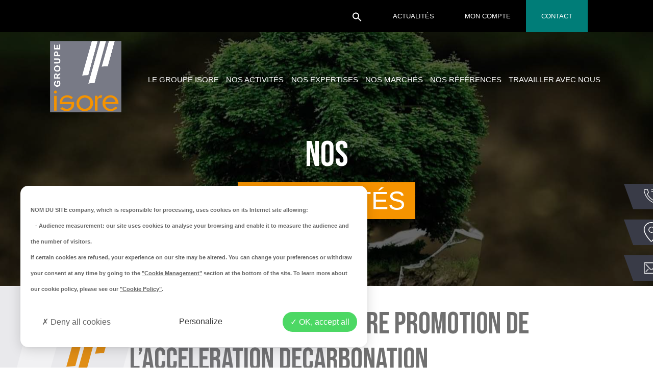

--- FILE ---
content_type: text/html; charset=UTF-8
request_url: http://groupe-isore.fr/actualites/lancement-de-la-premiere-promotion-de-lacceleration-decarbonation/
body_size: 17125
content:
<!doctype html>
<html lang="fr-FR">
<head>
<meta charset="UTF-8">
<meta name="viewport" content="width=device-width, initial-scale=1">
<meta name="google-site-verification" content="-C67A0p8DF7Scp0inuJAem55ofcROaxCgtU2mr_xs98" />
<link rel="profile" href="https://gmpg.org/xfn/11">
<!-- connect to domain of font files -->
<link rel="preconnect" href="https://fonts.gstatic.com" crossorigin>
<!-- async CSS -->
<link rel="stylesheet" href="https://fonts.googleapis.com/css2?family=Bebas+Neue&display=swap">
<link rel="stylesheet" href="https://fonts.googleapis.com/css2?family=Nanum+Myeongjo&display=swap">
<!-- no-JS fallback -->
<noscript>
<link rel="stylesheet" href="(font CSS URL here)">
</noscript>
<meta name='robots' content='index, follow, max-image-preview:large, max-snippet:-1, max-video-preview:-1' />
<!-- This site is optimized with the Yoast SEO plugin v26.8 - https://yoast.com/product/yoast-seo-wordpress/ -->
<title>Lancement de la Première promotion de l’Accélération Décarbonation - Groupe Isore</title>
<link rel="canonical" href="https://groupe-isore.fr/actualites/lancement-de-la-premiere-promotion-de-lacceleration-decarbonation/" />
<meta property="og:locale" content="fr_FR" />
<meta property="og:type" content="article" />
<meta property="og:title" content="Lancement de la Première promotion de l’Accélération Décarbonation - Groupe Isore" />
<meta property="og:description" content="ISORE est sélectionnée pour intégrer la 1ère promotion de l&#039;accélération Décarbonation dont le lancement est ce 19 Octobre." />
<meta property="og:url" content="https://groupe-isore.fr/actualites/lancement-de-la-premiere-promotion-de-lacceleration-decarbonation/" />
<meta property="og:site_name" content="Groupe Isore" />
<meta property="article:publisher" content="https://www.facebook.com/groupeisore?locale=fr_F" />
<meta property="article:modified_time" content="2022-01-07T15:16:47+00:00" />
<meta name="twitter:card" content="summary_large_image" />
<script type="application/ld+json" class="yoast-schema-graph">{"@context":"https://schema.org","@graph":[{"@type":"WebPage","@id":"https://groupe-isore.fr/actualites/lancement-de-la-premiere-promotion-de-lacceleration-decarbonation/","url":"https://groupe-isore.fr/actualites/lancement-de-la-premiere-promotion-de-lacceleration-decarbonation/","name":"Lancement de la Première promotion de l’Accélération Décarbonation - Groupe Isore","isPartOf":{"@id":"https://groupe-isore.fr/#website"},"datePublished":"2021-10-19T12:30:00+00:00","dateModified":"2022-01-07T15:16:47+00:00","breadcrumb":{"@id":"https://groupe-isore.fr/actualites/lancement-de-la-premiere-promotion-de-lacceleration-decarbonation/#breadcrumb"},"inLanguage":"fr-FR","potentialAction":[{"@type":"ReadAction","target":["https://groupe-isore.fr/actualites/lancement-de-la-premiere-promotion-de-lacceleration-decarbonation/"]}]},{"@type":"BreadcrumbList","@id":"https://groupe-isore.fr/actualites/lancement-de-la-premiere-promotion-de-lacceleration-decarbonation/#breadcrumb","itemListElement":[{"@type":"ListItem","position":1,"name":"Chronos","item":"https://groupe-isore.fr/"},{"@type":"ListItem","position":2,"name":"Actualités","item":"https://groupe-isore.fr/actualites/"},{"@type":"ListItem","position":3,"name":"Lancement de la Première promotion de l’Accélération Décarbonation"}]},{"@type":"WebSite","@id":"https://groupe-isore.fr/#website","url":"https://groupe-isore.fr/","name":"Groupe Isore","description":"Spécialiste de l&#039;enveloppe du bâtiment","publisher":{"@id":"https://groupe-isore.fr/#organization"},"potentialAction":[{"@type":"SearchAction","target":{"@type":"EntryPoint","urlTemplate":"https://groupe-isore.fr/?s={search_term_string}"},"query-input":{"@type":"PropertyValueSpecification","valueRequired":true,"valueName":"search_term_string"}}],"inLanguage":"fr-FR"},{"@type":"Organization","@id":"https://groupe-isore.fr/#organization","name":"Groupe Isore","url":"https://groupe-isore.fr/","logo":{"@type":"ImageObject","inLanguage":"fr-FR","@id":"https://groupe-isore.fr/#/schema/logo/image/","url":"http://groupe-isore.fr/wp-content/uploads/2021/04/cropped-LOGO_ISORE_GROUPE@2x.png","contentUrl":"http://groupe-isore.fr/wp-content/uploads/2021/04/cropped-LOGO_ISORE_GROUPE@2x.png","width":276,"height":276,"caption":"Groupe Isore"},"image":{"@id":"https://groupe-isore.fr/#/schema/logo/image/"},"sameAs":["https://www.facebook.com/groupeisore?locale=fr_F","https://www.instagram.com/isore_groupe/","https://www.linkedin.com/company/isore-batiment-groupeisore-isoreouestatlantique"]}]}</script>
<!-- / Yoast SEO plugin. -->
<link rel='dns-prefetch' href='//ajax.googleapis.com' />
<link rel='dns-prefetch' href='//hcaptcha.com' />
<link rel="alternate" type="application/rss+xml" title="Groupe Isore &raquo; Flux" href="http://groupe-isore.fr/feed/" />
<link rel="alternate" type="application/rss+xml" title="Groupe Isore &raquo; Flux des commentaires" href="http://groupe-isore.fr/comments/feed/" />
<link rel="alternate" title="oEmbed (JSON)" type="application/json+oembed" href="http://groupe-isore.fr/wp-json/oembed/1.0/embed?url=http%3A%2F%2Fgroupe-isore.fr%2Factualites%2Flancement-de-la-premiere-promotion-de-lacceleration-decarbonation%2F" />
<link rel="alternate" title="oEmbed (XML)" type="text/xml+oembed" href="http://groupe-isore.fr/wp-json/oembed/1.0/embed?url=http%3A%2F%2Fgroupe-isore.fr%2Factualites%2Flancement-de-la-premiere-promotion-de-lacceleration-decarbonation%2F&#038;format=xml" />
<style>
.lazyload,
.lazyloading {
max-width: 100%;
}
</style>
<style id='wp-img-auto-sizes-contain-inline-css'>
img:is([sizes=auto i],[sizes^="auto," i]){contain-intrinsic-size:3000px 1500px}
/*# sourceURL=wp-img-auto-sizes-contain-inline-css */
</style>
<style id='wp-emoji-styles-inline-css'>
img.wp-smiley, img.emoji {
display: inline !important;
border: none !important;
box-shadow: none !important;
height: 1em !important;
width: 1em !important;
margin: 0 0.07em !important;
vertical-align: -0.1em !important;
background: none !important;
padding: 0 !important;
}
/*# sourceURL=wp-emoji-styles-inline-css */
</style>
<style id='wp-block-library-inline-css'>
:root{--wp-block-synced-color:#7a00df;--wp-block-synced-color--rgb:122,0,223;--wp-bound-block-color:var(--wp-block-synced-color);--wp-editor-canvas-background:#ddd;--wp-admin-theme-color:#007cba;--wp-admin-theme-color--rgb:0,124,186;--wp-admin-theme-color-darker-10:#006ba1;--wp-admin-theme-color-darker-10--rgb:0,107,160.5;--wp-admin-theme-color-darker-20:#005a87;--wp-admin-theme-color-darker-20--rgb:0,90,135;--wp-admin-border-width-focus:2px}@media (min-resolution:192dpi){:root{--wp-admin-border-width-focus:1.5px}}.wp-element-button{cursor:pointer}:root .has-very-light-gray-background-color{background-color:#eee}:root .has-very-dark-gray-background-color{background-color:#313131}:root .has-very-light-gray-color{color:#eee}:root .has-very-dark-gray-color{color:#313131}:root .has-vivid-green-cyan-to-vivid-cyan-blue-gradient-background{background:linear-gradient(135deg,#00d084,#0693e3)}:root .has-purple-crush-gradient-background{background:linear-gradient(135deg,#34e2e4,#4721fb 50%,#ab1dfe)}:root .has-hazy-dawn-gradient-background{background:linear-gradient(135deg,#faaca8,#dad0ec)}:root .has-subdued-olive-gradient-background{background:linear-gradient(135deg,#fafae1,#67a671)}:root .has-atomic-cream-gradient-background{background:linear-gradient(135deg,#fdd79a,#004a59)}:root .has-nightshade-gradient-background{background:linear-gradient(135deg,#330968,#31cdcf)}:root .has-midnight-gradient-background{background:linear-gradient(135deg,#020381,#2874fc)}:root{--wp--preset--font-size--normal:16px;--wp--preset--font-size--huge:42px}.has-regular-font-size{font-size:1em}.has-larger-font-size{font-size:2.625em}.has-normal-font-size{font-size:var(--wp--preset--font-size--normal)}.has-huge-font-size{font-size:var(--wp--preset--font-size--huge)}.has-text-align-center{text-align:center}.has-text-align-left{text-align:left}.has-text-align-right{text-align:right}.has-fit-text{white-space:nowrap!important}#end-resizable-editor-section{display:none}.aligncenter{clear:both}.items-justified-left{justify-content:flex-start}.items-justified-center{justify-content:center}.items-justified-right{justify-content:flex-end}.items-justified-space-between{justify-content:space-between}.screen-reader-text{border:0;clip-path:inset(50%);height:1px;margin:-1px;overflow:hidden;padding:0;position:absolute;width:1px;word-wrap:normal!important}.screen-reader-text:focus{background-color:#ddd;clip-path:none;color:#444;display:block;font-size:1em;height:auto;left:5px;line-height:normal;padding:15px 23px 14px;text-decoration:none;top:5px;width:auto;z-index:100000}html :where(.has-border-color){border-style:solid}html :where([style*=border-top-color]){border-top-style:solid}html :where([style*=border-right-color]){border-right-style:solid}html :where([style*=border-bottom-color]){border-bottom-style:solid}html :where([style*=border-left-color]){border-left-style:solid}html :where([style*=border-width]){border-style:solid}html :where([style*=border-top-width]){border-top-style:solid}html :where([style*=border-right-width]){border-right-style:solid}html :where([style*=border-bottom-width]){border-bottom-style:solid}html :where([style*=border-left-width]){border-left-style:solid}html :where(img[class*=wp-image-]){height:auto;max-width:100%}:where(figure){margin:0 0 1em}html :where(.is-position-sticky){--wp-admin--admin-bar--position-offset:var(--wp-admin--admin-bar--height,0px)}@media screen and (max-width:600px){html :where(.is-position-sticky){--wp-admin--admin-bar--position-offset:0px}}
/*# sourceURL=wp-block-library-inline-css */
</style><style id='global-styles-inline-css'>
:root{--wp--preset--aspect-ratio--square: 1;--wp--preset--aspect-ratio--4-3: 4/3;--wp--preset--aspect-ratio--3-4: 3/4;--wp--preset--aspect-ratio--3-2: 3/2;--wp--preset--aspect-ratio--2-3: 2/3;--wp--preset--aspect-ratio--16-9: 16/9;--wp--preset--aspect-ratio--9-16: 9/16;--wp--preset--color--black: #000000;--wp--preset--color--cyan-bluish-gray: #abb8c3;--wp--preset--color--white: #ffffff;--wp--preset--color--pale-pink: #f78da7;--wp--preset--color--vivid-red: #cf2e2e;--wp--preset--color--luminous-vivid-orange: #ff6900;--wp--preset--color--luminous-vivid-amber: #fcb900;--wp--preset--color--light-green-cyan: #7bdcb5;--wp--preset--color--vivid-green-cyan: #00d084;--wp--preset--color--pale-cyan-blue: #8ed1fc;--wp--preset--color--vivid-cyan-blue: #0693e3;--wp--preset--color--vivid-purple: #9b51e0;--wp--preset--color--noir: #2a2a2a;--wp--preset--color--grisfonce: #393B47;--wp--preset--color--gris: #787A86;--wp--preset--color--grisclair: rgba(120, 122, 134, 0.1);--wp--preset--color--blanc: #fff;--wp--preset--color--orange: #F59300;--wp--preset--gradient--vivid-cyan-blue-to-vivid-purple: linear-gradient(135deg,rgb(6,147,227) 0%,rgb(155,81,224) 100%);--wp--preset--gradient--light-green-cyan-to-vivid-green-cyan: linear-gradient(135deg,rgb(122,220,180) 0%,rgb(0,208,130) 100%);--wp--preset--gradient--luminous-vivid-amber-to-luminous-vivid-orange: linear-gradient(135deg,rgb(252,185,0) 0%,rgb(255,105,0) 100%);--wp--preset--gradient--luminous-vivid-orange-to-vivid-red: linear-gradient(135deg,rgb(255,105,0) 0%,rgb(207,46,46) 100%);--wp--preset--gradient--very-light-gray-to-cyan-bluish-gray: linear-gradient(135deg,rgb(238,238,238) 0%,rgb(169,184,195) 100%);--wp--preset--gradient--cool-to-warm-spectrum: linear-gradient(135deg,rgb(74,234,220) 0%,rgb(151,120,209) 20%,rgb(207,42,186) 40%,rgb(238,44,130) 60%,rgb(251,105,98) 80%,rgb(254,248,76) 100%);--wp--preset--gradient--blush-light-purple: linear-gradient(135deg,rgb(255,206,236) 0%,rgb(152,150,240) 100%);--wp--preset--gradient--blush-bordeaux: linear-gradient(135deg,rgb(254,205,165) 0%,rgb(254,45,45) 50%,rgb(107,0,62) 100%);--wp--preset--gradient--luminous-dusk: linear-gradient(135deg,rgb(255,203,112) 0%,rgb(199,81,192) 50%,rgb(65,88,208) 100%);--wp--preset--gradient--pale-ocean: linear-gradient(135deg,rgb(255,245,203) 0%,rgb(182,227,212) 50%,rgb(51,167,181) 100%);--wp--preset--gradient--electric-grass: linear-gradient(135deg,rgb(202,248,128) 0%,rgb(113,206,126) 100%);--wp--preset--gradient--midnight: linear-gradient(135deg,rgb(2,3,129) 0%,rgb(40,116,252) 100%);--wp--preset--font-size--small: 13px;--wp--preset--font-size--medium: 20px;--wp--preset--font-size--large: 36px;--wp--preset--font-size--x-large: 42px;--wp--preset--spacing--20: 0.44rem;--wp--preset--spacing--30: 0.67rem;--wp--preset--spacing--40: 1rem;--wp--preset--spacing--50: 1.5rem;--wp--preset--spacing--60: 2.25rem;--wp--preset--spacing--70: 3.38rem;--wp--preset--spacing--80: 5.06rem;--wp--preset--shadow--natural: 6px 6px 9px rgba(0, 0, 0, 0.2);--wp--preset--shadow--deep: 12px 12px 50px rgba(0, 0, 0, 0.4);--wp--preset--shadow--sharp: 6px 6px 0px rgba(0, 0, 0, 0.2);--wp--preset--shadow--outlined: 6px 6px 0px -3px rgb(255, 255, 255), 6px 6px rgb(0, 0, 0);--wp--preset--shadow--crisp: 6px 6px 0px rgb(0, 0, 0);}:where(.is-layout-flex){gap: 0.5em;}:where(.is-layout-grid){gap: 0.5em;}body .is-layout-flex{display: flex;}.is-layout-flex{flex-wrap: wrap;align-items: center;}.is-layout-flex > :is(*, div){margin: 0;}body .is-layout-grid{display: grid;}.is-layout-grid > :is(*, div){margin: 0;}:where(.wp-block-columns.is-layout-flex){gap: 2em;}:where(.wp-block-columns.is-layout-grid){gap: 2em;}:where(.wp-block-post-template.is-layout-flex){gap: 1.25em;}:where(.wp-block-post-template.is-layout-grid){gap: 1.25em;}.has-black-color{color: var(--wp--preset--color--black) !important;}.has-cyan-bluish-gray-color{color: var(--wp--preset--color--cyan-bluish-gray) !important;}.has-white-color{color: var(--wp--preset--color--white) !important;}.has-pale-pink-color{color: var(--wp--preset--color--pale-pink) !important;}.has-vivid-red-color{color: var(--wp--preset--color--vivid-red) !important;}.has-luminous-vivid-orange-color{color: var(--wp--preset--color--luminous-vivid-orange) !important;}.has-luminous-vivid-amber-color{color: var(--wp--preset--color--luminous-vivid-amber) !important;}.has-light-green-cyan-color{color: var(--wp--preset--color--light-green-cyan) !important;}.has-vivid-green-cyan-color{color: var(--wp--preset--color--vivid-green-cyan) !important;}.has-pale-cyan-blue-color{color: var(--wp--preset--color--pale-cyan-blue) !important;}.has-vivid-cyan-blue-color{color: var(--wp--preset--color--vivid-cyan-blue) !important;}.has-vivid-purple-color{color: var(--wp--preset--color--vivid-purple) !important;}.has-black-background-color{background-color: var(--wp--preset--color--black) !important;}.has-cyan-bluish-gray-background-color{background-color: var(--wp--preset--color--cyan-bluish-gray) !important;}.has-white-background-color{background-color: var(--wp--preset--color--white) !important;}.has-pale-pink-background-color{background-color: var(--wp--preset--color--pale-pink) !important;}.has-vivid-red-background-color{background-color: var(--wp--preset--color--vivid-red) !important;}.has-luminous-vivid-orange-background-color{background-color: var(--wp--preset--color--luminous-vivid-orange) !important;}.has-luminous-vivid-amber-background-color{background-color: var(--wp--preset--color--luminous-vivid-amber) !important;}.has-light-green-cyan-background-color{background-color: var(--wp--preset--color--light-green-cyan) !important;}.has-vivid-green-cyan-background-color{background-color: var(--wp--preset--color--vivid-green-cyan) !important;}.has-pale-cyan-blue-background-color{background-color: var(--wp--preset--color--pale-cyan-blue) !important;}.has-vivid-cyan-blue-background-color{background-color: var(--wp--preset--color--vivid-cyan-blue) !important;}.has-vivid-purple-background-color{background-color: var(--wp--preset--color--vivid-purple) !important;}.has-black-border-color{border-color: var(--wp--preset--color--black) !important;}.has-cyan-bluish-gray-border-color{border-color: var(--wp--preset--color--cyan-bluish-gray) !important;}.has-white-border-color{border-color: var(--wp--preset--color--white) !important;}.has-pale-pink-border-color{border-color: var(--wp--preset--color--pale-pink) !important;}.has-vivid-red-border-color{border-color: var(--wp--preset--color--vivid-red) !important;}.has-luminous-vivid-orange-border-color{border-color: var(--wp--preset--color--luminous-vivid-orange) !important;}.has-luminous-vivid-amber-border-color{border-color: var(--wp--preset--color--luminous-vivid-amber) !important;}.has-light-green-cyan-border-color{border-color: var(--wp--preset--color--light-green-cyan) !important;}.has-vivid-green-cyan-border-color{border-color: var(--wp--preset--color--vivid-green-cyan) !important;}.has-pale-cyan-blue-border-color{border-color: var(--wp--preset--color--pale-cyan-blue) !important;}.has-vivid-cyan-blue-border-color{border-color: var(--wp--preset--color--vivid-cyan-blue) !important;}.has-vivid-purple-border-color{border-color: var(--wp--preset--color--vivid-purple) !important;}.has-vivid-cyan-blue-to-vivid-purple-gradient-background{background: var(--wp--preset--gradient--vivid-cyan-blue-to-vivid-purple) !important;}.has-light-green-cyan-to-vivid-green-cyan-gradient-background{background: var(--wp--preset--gradient--light-green-cyan-to-vivid-green-cyan) !important;}.has-luminous-vivid-amber-to-luminous-vivid-orange-gradient-background{background: var(--wp--preset--gradient--luminous-vivid-amber-to-luminous-vivid-orange) !important;}.has-luminous-vivid-orange-to-vivid-red-gradient-background{background: var(--wp--preset--gradient--luminous-vivid-orange-to-vivid-red) !important;}.has-very-light-gray-to-cyan-bluish-gray-gradient-background{background: var(--wp--preset--gradient--very-light-gray-to-cyan-bluish-gray) !important;}.has-cool-to-warm-spectrum-gradient-background{background: var(--wp--preset--gradient--cool-to-warm-spectrum) !important;}.has-blush-light-purple-gradient-background{background: var(--wp--preset--gradient--blush-light-purple) !important;}.has-blush-bordeaux-gradient-background{background: var(--wp--preset--gradient--blush-bordeaux) !important;}.has-luminous-dusk-gradient-background{background: var(--wp--preset--gradient--luminous-dusk) !important;}.has-pale-ocean-gradient-background{background: var(--wp--preset--gradient--pale-ocean) !important;}.has-electric-grass-gradient-background{background: var(--wp--preset--gradient--electric-grass) !important;}.has-midnight-gradient-background{background: var(--wp--preset--gradient--midnight) !important;}.has-small-font-size{font-size: var(--wp--preset--font-size--small) !important;}.has-medium-font-size{font-size: var(--wp--preset--font-size--medium) !important;}.has-large-font-size{font-size: var(--wp--preset--font-size--large) !important;}.has-x-large-font-size{font-size: var(--wp--preset--font-size--x-large) !important;}
/*# sourceURL=global-styles-inline-css */
</style>
<style id='classic-theme-styles-inline-css'>
/*! This file is auto-generated */
.wp-block-button__link{color:#fff;background-color:#32373c;border-radius:9999px;box-shadow:none;text-decoration:none;padding:calc(.667em + 2px) calc(1.333em + 2px);font-size:1.125em}.wp-block-file__button{background:#32373c;color:#fff;text-decoration:none}
/*# sourceURL=/wp-includes/css/classic-themes.min.css */
</style>
<link rel='stylesheet' id='contact-form-7-css' href='//groupe-isore.fr/wp-content/cache/wpfc-minified/10pfe50r/pbs.css' media='all' />
<link rel='stylesheet' id='ivory-search-styles-css' href='//groupe-isore.fr/wp-content/cache/wpfc-minified/9hvv445a/pbs.css' media='all' />
<link rel='stylesheet' id='styles-css' href='//groupe-isore.fr/wp-content/cache/wpfc-minified/ldzzt8vu/pbs.css' media='all' />
<link rel='stylesheet' id='styles-nav-css' href='//groupe-isore.fr/wp-content/cache/wpfc-minified/1cxipjxt/pbs.css' media='all' />
<link rel='stylesheet' id='grille-css' href='//groupe-isore.fr/wp-content/cache/wpfc-minified/6ncwq93x/pbs.css' media='all' />
<link rel='stylesheet' id='carrousel-css' href='//groupe-isore.fr/wp-content/cache/wpfc-minified/jpv40fzn/pbs.css' media='all' />
<link rel='stylesheet' id='chronos-style-css' href='//groupe-isore.fr/wp-content/cache/wpfc-minified/7ygulriw/pbs.css' media='all' />
<link rel='stylesheet' id='um_modal-css' href='//groupe-isore.fr/wp-content/cache/wpfc-minified/8yz9ownp/pbs.css' media='all' />
<link rel='stylesheet' id='um_ui-css' href='//groupe-isore.fr/wp-content/cache/wpfc-minified/q5oxybtz/pbs.css' media='all' />
<link rel='stylesheet' id='um_tipsy-css' href='//groupe-isore.fr/wp-content/cache/wpfc-minified/1sdd2tok/pbs.css' media='all' />
<link rel='stylesheet' id='um_raty-css' href='//groupe-isore.fr/wp-content/cache/wpfc-minified/6yoiokv8/pbs.css' media='all' />
<link rel='stylesheet' id='select2-css' href='//groupe-isore.fr/wp-content/cache/wpfc-minified/lkxh0r5c/pbs.css' media='all' />
<link rel='stylesheet' id='um_fileupload-css' href='//groupe-isore.fr/wp-content/cache/wpfc-minified/l1g32co2/pbs.css' media='all' />
<link rel='stylesheet' id='um_confirm-css' href='//groupe-isore.fr/wp-content/cache/wpfc-minified/7xzoqsb0/pbs.css' media='all' />
<link rel='stylesheet' id='um_datetime-css' href='//groupe-isore.fr/wp-content/cache/wpfc-minified/8n967bih/pbs.css' media='all' />
<link rel='stylesheet' id='um_datetime_date-css' href='//groupe-isore.fr/wp-content/cache/wpfc-minified/2qzu3d1o/pbs.css' media='all' />
<link rel='stylesheet' id='um_datetime_time-css' href='//groupe-isore.fr/wp-content/cache/wpfc-minified/861t3tk5/pbs.css' media='all' />
<link rel='stylesheet' id='um_fonticons_ii-css' href='//groupe-isore.fr/wp-content/cache/wpfc-minified/fes2v0qq/pbs.css' media='all' />
<link rel='stylesheet' id='um_fonticons_fa-css' href='//groupe-isore.fr/wp-content/cache/wpfc-minified/mkbrz31l/pbs.css' media='all' />
<link rel='stylesheet' id='um_fontawesome-css' href='//groupe-isore.fr/wp-content/cache/wpfc-minified/kzo4d80g/pbs.css' media='all' />
<link rel='stylesheet' id='um_common-css' href='//groupe-isore.fr/wp-content/cache/wpfc-minified/g3csevdh/pbs.css' media='all' />
<link rel='stylesheet' id='um_responsive-css' href='//groupe-isore.fr/wp-content/cache/wpfc-minified/lybbql7s/pbs.css' media='all' />
<link rel='stylesheet' id='um_styles-css' href='//groupe-isore.fr/wp-content/cache/wpfc-minified/8bkoyzfd/pbs.css' media='all' />
<link rel='stylesheet' id='um_crop-css' href='//groupe-isore.fr/wp-content/cache/wpfc-minified/kp8uifi2/pbs.css' media='all' />
<link rel='stylesheet' id='um_profile-css' href='//groupe-isore.fr/wp-content/cache/wpfc-minified/mlg5jxvh/pbs.css' media='all' />
<link rel='stylesheet' id='um_account-css' href='//groupe-isore.fr/wp-content/cache/wpfc-minified/q6a1g8ov/pbs.css' media='all' />
<link rel='stylesheet' id='um_misc-css' href='//groupe-isore.fr/wp-content/cache/wpfc-minified/quryhfbo/pbs.css' media='all' />
<link rel='stylesheet' id='um_default_css-css' href='//groupe-isore.fr/wp-content/cache/wpfc-minified/2fuyx7jk/pbs.css' media='all' />
<link rel='stylesheet' id='sib-front-css-css' href='//groupe-isore.fr/wp-content/cache/wpfc-minified/97v0trqk/pbs.css' media='all' />
<script src="https://ajax.googleapis.com/ajax/libs/jquery/3.3.1/jquery.min.js?ver=3.3.1" id="jquery-js"></script>
<script src="http://groupe-isore.fr/wp-content/plugins/ultimate-member/assets/js/um-gdpr.min.js?ver=2.11.1" id="um-gdpr-js"></script>
<script id="sib-front-js-js-extra">
var sibErrMsg = {"invalidMail":"Veuillez entrer une adresse e-mail valide.","requiredField":"Veuillez compl\u00e9ter les champs obligatoires.","invalidDateFormat":"Veuillez entrer une date valide.","invalidSMSFormat":"Veuillez entrer une num\u00e9ro de t\u00e9l\u00e9phone valide."};
var ajax_sib_front_object = {"ajax_url":"http://groupe-isore.fr/wp-admin/admin-ajax.php","ajax_nonce":"f289089857","flag_url":"http://groupe-isore.fr/wp-content/plugins/mailin/img/flags/"};
//# sourceURL=sib-front-js-js-extra
</script>
<script src="http://groupe-isore.fr/wp-content/plugins/mailin/js/mailin-front.js?ver=1768906116" id="sib-front-js-js"></script>
<link rel="https://api.w.org/" href="http://groupe-isore.fr/wp-json/" /><link rel="alternate" title="JSON" type="application/json" href="http://groupe-isore.fr/wp-json/wp/v2/actualites/7977" /><link rel="EditURI" type="application/rsd+xml" title="RSD" href="http://groupe-isore.fr/xmlrpc.php?rsd" />
<link rel='shortlink' href='http://groupe-isore.fr/?p=7977' />
<style>
.h-captcha{position:relative;display:block;margin-bottom:2rem;padding:0;clear:both}.h-captcha[data-size="normal"]{width:302px;height:76px}.h-captcha[data-size="compact"]{width:158px;height:138px}.h-captcha[data-size="invisible"]{display:none}.h-captcha iframe{z-index:1}.h-captcha::before{content:"";display:block;position:absolute;top:0;left:0;background:url(http://groupe-isore.fr/wp-content/plugins/hcaptcha-for-forms-and-more/assets/images/hcaptcha-div-logo.svg) no-repeat;border:1px solid #fff0;border-radius:4px;box-sizing:border-box}.h-captcha::after{content:"The hCaptcha loading is delayed until user interaction.";font-family:-apple-system,system-ui,BlinkMacSystemFont,"Segoe UI",Roboto,Oxygen,Ubuntu,"Helvetica Neue",Arial,sans-serif;font-size:10px;font-weight:500;position:absolute;top:0;bottom:0;left:0;right:0;box-sizing:border-box;color:#bf1722;opacity:0}.h-captcha:not(:has(iframe))::after{animation:hcap-msg-fade-in .3s ease forwards;animation-delay:2s}.h-captcha:has(iframe)::after{animation:none;opacity:0}@keyframes hcap-msg-fade-in{to{opacity:1}}.h-captcha[data-size="normal"]::before{width:302px;height:76px;background-position:93.8% 28%}.h-captcha[data-size="normal"]::after{width:302px;height:76px;display:flex;flex-wrap:wrap;align-content:center;line-height:normal;padding:0 75px 0 10px}.h-captcha[data-size="compact"]::before{width:158px;height:138px;background-position:49.9% 78.8%}.h-captcha[data-size="compact"]::after{width:158px;height:138px;text-align:center;line-height:normal;padding:24px 10px 10px 10px}.h-captcha[data-theme="light"]::before,body.is-light-theme .h-captcha[data-theme="auto"]::before,.h-captcha[data-theme="auto"]::before{background-color:#fafafa;border:1px solid #e0e0e0}.h-captcha[data-theme="dark"]::before,body.is-dark-theme .h-captcha[data-theme="auto"]::before,html.wp-dark-mode-active .h-captcha[data-theme="auto"]::before,html.drdt-dark-mode .h-captcha[data-theme="auto"]::before{background-image:url(http://groupe-isore.fr/wp-content/plugins/hcaptcha-for-forms-and-more/assets/images/hcaptcha-div-logo-white.svg);background-repeat:no-repeat;background-color:#333;border:1px solid #f5f5f5}@media (prefers-color-scheme:dark){.h-captcha[data-theme="auto"]::before{background-image:url(http://groupe-isore.fr/wp-content/plugins/hcaptcha-for-forms-and-more/assets/images/hcaptcha-div-logo-white.svg);background-repeat:no-repeat;background-color:#333;border:1px solid #f5f5f5}}.h-captcha[data-theme="custom"]::before{background-color:initial}.h-captcha[data-size="invisible"]::before,.h-captcha[data-size="invisible"]::after{display:none}.h-captcha iframe{position:relative}div[style*="z-index: 2147483647"] div[style*="border-width: 11px"][style*="position: absolute"][style*="pointer-events: none"]{border-style:none}
</style>
<script>
document.documentElement.className = document.documentElement.className.replace('no-js', 'js');
</script>
<style>
.no-js img.lazyload {
display: none;
}
figure.wp-block-image img.lazyloading {
min-width: 150px;
}
.lazyload,
.lazyloading {
--smush-placeholder-width: 100px;
--smush-placeholder-aspect-ratio: 1/1;
width: var(--smush-image-width, var(--smush-placeholder-width)) !important;
aspect-ratio: var(--smush-image-aspect-ratio, var(--smush-placeholder-aspect-ratio)) !important;
}
.lazyload, .lazyloading {
opacity: 0;
}
.lazyloaded {
opacity: 1;
transition: opacity 400ms;
transition-delay: 0ms;
}
</style>
<style type="text/css">
.site-title,
.site-description {
position: absolute;
clip: rect(1px, 1px, 1px, 1px);
}
</style>
<style>
span[data-name="hcap-cf7"] .h-captcha{margin-bottom:0}span[data-name="hcap-cf7"]~input[type="submit"],span[data-name="hcap-cf7"]~button[type="submit"]{margin-top:2rem}
</style>
<link rel="icon" href="http://groupe-isore.fr/wp-content/uploads/2021/04/cropped-cropped-LOGO_ISORE_GROUPE@2x-32x32.png" sizes="32x32" />
<link rel="icon" href="http://groupe-isore.fr/wp-content/uploads/2021/04/cropped-cropped-LOGO_ISORE_GROUPE@2x-192x192.png" sizes="192x192" />
<link rel="apple-touch-icon" href="http://groupe-isore.fr/wp-content/uploads/2021/04/cropped-cropped-LOGO_ISORE_GROUPE@2x-180x180.png" />
<meta name="msapplication-TileImage" content="http://groupe-isore.fr/wp-content/uploads/2021/04/cropped-cropped-LOGO_ISORE_GROUPE@2x-270x270.png" />
<style type="text/css" media="screen">.is-menu path.search-icon-path { fill: #ffffff;}body .popup-search-close:after, body .search-close:after { border-color: #ffffff;}body .popup-search-close:before, body .search-close:before { border-color: #ffffff;}</style>			<style type="text/css">
</style>
<style src="http://groupe-isore.fr/wp-content/themes/chronos/tarteaucitron/css/tarteaucitron.css"></style>
<script type="text/javascript" src="http://groupe-isore.fr/wp-content/themes/chronos/tarteaucitron/tarteaucitron.js"></script>
<script type="text/javascript" src="http://groupe-isore.fr/wp-content/themes/chronos/tarteaucitron/tarteaucitron.services.js"></script>
<script type="text/javascript">
/*Storage 6 months for the consent cookie*/
tarteaucitronForceExpire = 365/2;
tarteaucitron.init({
"privacyUrl": "", /* Privacy policy url */
"hashtag": "#tarteaucitron", /* Open the panel with this hashtag */
"cookieName": "tarteaucitron", /* Cookie name */
"showIcon": false,
"orientation": "bottom", /* Banner position (top - bottom) */
"showAlertSmall": true, /* Show the small banner on bottom right */
"cookieslist": true, /* Show the cookie list */
"adblocker": false, /* Show a Warning if an adblocker is detected */
"AcceptAllCta" : true, /* Show the accept all button when highPrivacy on */
"highPrivacy": true, /* Disable auto consent */
"handleBrowserDNTRequest": false, /* If Do Not Track == 1, disallow all */
"removeCredit": true, /* Remove credit link */
"moreInfoLink": false, /* Show more info link */
"useExternalCss": false, /* If false, the tarteaucitron.css file will be loaded */
"readmoreLink": "/politiques-cookie", /* Change the default readmore link */
"mandatory": false, /* Show a message about mandatory cookies */
});
// tarteaucitron.user.googletagmanagerId = 'GTM-XXXXXXX';
// (tarteaucitron.job = tarteaucitron.job || []).push('googletagmanager');
tarteaucitron.user.analyticsUa = 'UA-199566800-1';
tarteaucitron.user.analyticsMore = function () { /* add here your optionnal ga.push() */ };
(tarteaucitron.job = tarteaucitron.job || []).push('analytics');
</script>
</head>
<body class="lancement-de-la-premiere-promotion-de-lacceleration-decarbonation ">
<div id="page" class="site">
<header id="header">
<!-- <div class="inner"> -->
<div id="FlexHeader">
<div id="logoCtn"><a href="http://groupe-isore.fr/" class="custom-logo-link" rel="home"><img width="276" height="276" src="http://groupe-isore.fr/wp-content/uploads/2021/04/cropped-LOGO_ISORE_GROUPE@2x.png" class="custom-logo" alt="logo isore" decoding="async" fetchpriority="high" srcset="http://groupe-isore.fr/wp-content/uploads/2021/04/cropped-LOGO_ISORE_GROUPE@2x.png 276w, http://groupe-isore.fr/wp-content/uploads/2021/04/cropped-LOGO_ISORE_GROUPE@2x-150x150.png 150w" sizes="(max-width: 276px) 100vw, 276px" /></a></div>
<div class="burger" id="burger-icon"><span></span><span></span><span></span></div>
<div id="navigationContent">
<div class="menu-menu-haut-container"><ul id="menu-menu-haut" class="menu"><li class=" astm-search-menu is-menu is-dropdown is-first menu-item"><a href="#" role="button" aria-label="Search Icon Link"><svg width="20" height="20" class="search-icon" role="img" viewBox="2 9 20 5" focusable="false" aria-label="Search">
<path class="search-icon-path" d="M15.5 14h-.79l-.28-.27C15.41 12.59 16 11.11 16 9.5 16 5.91 13.09 3 9.5 3S3 5.91 3 9.5 5.91 16 9.5 16c1.61 0 3.09-.59 4.23-1.57l.27.28v.79l5 4.99L20.49 19l-4.99-5zm-6 0C7.01 14 5 11.99 5 9.5S7.01 5 9.5 5 14 7.01 14 9.5 11.99 14 9.5 14z"></path></svg></a><form  class="is-search-form is-form-style is-form-style-3 is-form-id-769 " action="http://groupe-isore.fr/" method="get" role="search" ><label for="is-search-input-769"><span class="is-screen-reader-text">Search for:</span><input  type="search" id="is-search-input-769" name="s" value="" class="is-search-input" placeholder="Entrez votre recherche" autocomplete=off /></label><button type="submit" class="is-search-submit"><span class="is-screen-reader-text">Search Button</span><span class="is-search-icon"><svg focusable="false" aria-label="Search" xmlns="http://www.w3.org/2000/svg" viewBox="0 0 24 24" width="24px"><path d="M15.5 14h-.79l-.28-.27C15.41 12.59 16 11.11 16 9.5 16 5.91 13.09 3 9.5 3S3 5.91 3 9.5 5.91 16 9.5 16c1.61 0 3.09-.59 4.23-1.57l.27.28v.79l5 4.99L20.49 19l-4.99-5zm-6 0C7.01 14 5 11.99 5 9.5S7.01 5 9.5 5 14 7.01 14 9.5 11.99 14 9.5 14z"></path></svg></span></button></form><div class="search-close"></div></li><li id="menu-item-682" class="menu-item menu-item-type-post_type menu-item-object-page menu-item-682"><a href="http://groupe-isore.fr/nos-actualites/">Actualités</a></li>
<li id="menu-item-1224" class="menu-item menu-item-type-post_type menu-item-object-page menu-item-1224"><a href="http://groupe-isore.fr/login/">Mon compte</a></li>
<li id="menu-item-726" class="menu-item menu-item-type-post_type menu-item-object-page menu-item-has-children menu-item-726"><a href="http://groupe-isore.fr/contact/">Contact</a>
<ul class="sub-menu">
<li id="menu-item-6605" class="menu-item menu-item-type-post_type menu-item-object-page menu-item-6605"><a href="http://groupe-isore.fr/contact/devenir-partenaire-isore/">Devenir partenaire Isore</a></li>
<li id="menu-item-742" class="menu-item menu-item-type-post_type menu-item-object-page menu-item-742"><a href="http://groupe-isore.fr/contact/parlez-nous-de-votre-projet/">Parlez-nous de votre projet</a></li>
<li id="menu-item-741" class="menu-item menu-item-type-post_type menu-item-object-page menu-item-741"><a href="http://groupe-isore.fr/?page_id=732">Recevoir notre newsletter</a></li>
<li id="menu-item-740" class="menu-item menu-item-type-post_type menu-item-object-page menu-item-740"><a href="http://groupe-isore.fr/contact/je-postule/">Je postule</a></li>
</ul>
</li>
</ul></div>			
<nav id="site-navigation" class="main-navigation">
<ul id="menu-menu-principal" class="menu"><li id="menu-item-381" class="menu-item menu-item-type-post_type menu-item-object-page menu-item-has-children menu-item-381"><a href="http://groupe-isore.fr/le-groupe-isore/">Le groupe Isore</a>
<ul class="sub-menu">
<li id="menu-item-385" class="menu-item menu-item-type-post_type menu-item-object-page menu-item-385"><a href="http://groupe-isore.fr/le-groupe-isore/nos-valeurs/">Notre raison d’être</a></li>
<li id="menu-item-384" class="menu-item menu-item-type-post_type menu-item-object-page menu-item-384"><a href="http://groupe-isore.fr/le-groupe-isore/chiffres-cles/">Nos chiffres clés</a></li>
<li id="menu-item-1070" class="menu-item menu-item-type-post_type menu-item-object-page menu-item-1070"><a href="http://groupe-isore.fr/le-groupe-isore/qualification-et-certification/">Nos certifications et qualifications</a></li>
<li id="menu-item-383" class="menu-item menu-item-type-post_type menu-item-object-page menu-item-383"><a href="http://groupe-isore.fr/le-groupe-isore/notre-histoire/">Notre histoire</a></li>
</ul>
</li>
<li id="menu-item-430" class="menu-item menu-item-type-post_type menu-item-object-page menu-item-has-children menu-item-430"><a href="http://groupe-isore.fr/nos-activites/">Nos activités</a>
<ul class="sub-menu">
<li id="menu-item-436" class="menu-item menu-item-type-post_type menu-item-object-page menu-item-436"><a href="http://groupe-isore.fr/nos-activites/isolation-thermique-par-lexterieur/">Isolation thermique par l’extérieur</a></li>
<li id="menu-item-435" class="menu-item menu-item-type-post_type menu-item-object-page menu-item-435"><a href="http://groupe-isore.fr/nos-activites/ravalement-de-facade/">Ravalement de façade</a></li>
<li id="menu-item-434" class="menu-item menu-item-type-post_type menu-item-object-page menu-item-434"><a href="http://groupe-isore.fr/nos-activites/etancheite/">Étanchéité liquide des balcons / SEL</a></li>
<li id="menu-item-433" class="menu-item menu-item-type-post_type menu-item-object-page menu-item-433"><a href="http://groupe-isore.fr/nos-activites/murs-en-ossature-bois/">Murs en ossature bois</a></li>
<li id="menu-item-432" class="menu-item menu-item-type-post_type menu-item-object-page menu-item-432"><a href="http://groupe-isore.fr/nos-activites/travaux-dentretien/">Travaux d’entretien</a></li>
<li id="menu-item-431" class="menu-item menu-item-type-post_type menu-item-object-page menu-item-431"><a href="http://groupe-isore.fr/nos-activites/management-de-groupement-et-synthese-bim/">Management de groupement et synthèse bim</a></li>
</ul>
</li>
<li id="menu-item-466" class="menu-item menu-item-type-post_type menu-item-object-page menu-item-has-children menu-item-466"><a href="http://groupe-isore.fr/nos-expertises/">Nos expertises</a>
<ul class="sub-menu">
<li id="menu-item-472" class="menu-item menu-item-type-post_type menu-item-object-page menu-item-472"><a href="http://groupe-isore.fr/nos-expertises/pilotage-des-chantiers-sous-site-occupe/">Pilotage des chantiers sous site occupé</a></li>
<li id="menu-item-471" class="menu-item menu-item-type-post_type menu-item-object-page menu-item-471"><a href="http://groupe-isore.fr/nos-expertises/renovation-en-presence-damiante/">Rénovation en présence d’amiante</a></li>
<li id="menu-item-470" class="menu-item menu-item-type-post_type menu-item-object-page menu-item-470"><a href="http://groupe-isore.fr/nos-expertises/renovation-environnementale-des-collectifs/">Rénovation environnementale des collectifs</a></li>
<li id="menu-item-469" class="menu-item menu-item-type-post_type menu-item-object-page menu-item-469"><a href="http://groupe-isore.fr/nos-expertises/etudes-techniques-dexecution-bim/">Études techniques d’exécution BIM</a></li>
<li id="menu-item-468" class="menu-item menu-item-type-post_type menu-item-object-page menu-item-468"><a href="http://groupe-isore.fr/nos-expertises/conception-realisation/">Conception Réalisation</a></li>
<li id="menu-item-467" class="menu-item menu-item-type-post_type menu-item-object-page menu-item-467"><a href="http://groupe-isore.fr/nos-expertises/offre-biosourcee/">Gestion environnementale du chantier</a></li>
</ul>
</li>
<li id="menu-item-492" class="menu-item menu-item-type-post_type menu-item-object-page menu-item-has-children menu-item-492"><a href="http://groupe-isore.fr/nos-marches/">Nos marchés</a>
<ul class="sub-menu">
<li id="menu-item-496" class="menu-item menu-item-type-post_type menu-item-object-page menu-item-496"><a href="http://groupe-isore.fr/nos-marches/copropriete/">Copropriété</a></li>
<li id="menu-item-495" class="menu-item menu-item-type-post_type menu-item-object-page menu-item-495"><a href="http://groupe-isore.fr/nos-marches/tertiaire/">Tertiaire</a></li>
<li id="menu-item-494" class="menu-item menu-item-type-post_type menu-item-object-page menu-item-494"><a href="http://groupe-isore.fr/nos-marches/enseignement/">Enseignement</a></li>
<li id="menu-item-493" class="menu-item menu-item-type-post_type menu-item-object-page menu-item-493"><a href="http://groupe-isore.fr/nos-marches/logement-collectif/">Logement collectif</a></li>
</ul>
</li>
<li id="menu-item-515" class="menu-item menu-item-type-post_type menu-item-object-page menu-item-515"><a href="http://groupe-isore.fr/nos-references/">Nos références</a></li>
<li id="menu-item-6181" class="menu-item menu-item-type-post_type menu-item-object-page menu-item-has-children menu-item-6181"><a href="http://groupe-isore.fr/travailler-avec-nous/nos-engagements-employeurs/">Travailler avec nous</a>
<ul class="sub-menu">
<li id="menu-item-537" class="menu-item menu-item-type-post_type menu-item-object-page menu-item-537"><a href="http://groupe-isore.fr/travailler-avec-nous/nos-engagements-employeurs/">Nos engagements employeurs</a></li>
<li id="menu-item-536" class="menu-item menu-item-type-post_type menu-item-object-page menu-item-536"><a href="http://groupe-isore.fr/travailler-avec-nous/nos-metiers/">Nos métiers</a></li>
<li id="menu-item-622" class="menu-item menu-item-type-post_type menu-item-object-page menu-item-622"><a href="http://groupe-isore.fr/travailler-avec-nous/nos-offres-demploi/">Nos offres d’emploi</a></li>
<li id="menu-item-533" class="menu-item menu-item-type-post_type menu-item-object-page menu-item-533"><a href="http://groupe-isore.fr/travailler-avec-nous/candidature-spontanee/">Candidature spontanée</a></li>
<li id="menu-item-532" class="menu-item menu-item-type-post_type menu-item-object-page menu-item-532"><a href="http://groupe-isore.fr/travailler-avec-nous/devenez-un-partenaire-isore/">Devenez un partenaire Isore</a></li>
<li id="menu-item-672" class="menu-item menu-item-type-post_type menu-item-object-page menu-item-672"><a href="http://groupe-isore.fr/travailler-avec-nous/temoignages-2/">Témoignages</a></li>
</ul>
</li>
</ul>				</nav><!-- #site-navigation -->
<div class="contact__menu__container">
<a target="_blank" href="tel:02 43 66 96 51">
<img data-src="http://groupe-isore.fr/wp-content/themes/chronos/images/picto_logo/PICTO_TEL.png" alt="picto téléphone" src="[data-uri]" class="lazyload" style="--smush-placeholder-width: 60px; --smush-placeholder-aspect-ratio: 60/60;">
<span>02 43 66 96 51</span>
</a>
<a target="_blank" href="https://www.google.fr/maps/place/GROUPE+ISORE/@48.0737837,-0.8108323,17z/data=!3m1!4b1!4m5!3m4!1s0x4808fd6346af0ff9:0x771f4f427406d42c!8m2!3d48.0737837!4d-0.8086436">
<img data-src="http://groupe-isore.fr/wp-content/themes/chronos/images/picto_logo/PICTO_LOCALISATION_BLC.png" alt="picto localisation" src="[data-uri]" class="lazyload" style="--smush-placeholder-width: 54px; --smush-placeholder-aspect-ratio: 54/71;">
<span>ZI du Millenium 53940 SAINT-BERTHEVIN</span>
</a>
<a target="_blank" href="/contact/parlez-nous-de-votre-projet/">
<img data-src="http://groupe-isore.fr/wp-content/themes/chronos/images/picto_logo/PICTO_MAIL.png" alt="picto email" src="[data-uri]" class="lazyload" style="--smush-placeholder-width: 61px; --smush-placeholder-aspect-ratio: 61/45;">
<span>contact@groupe-isore.fr</span>
</a>
</div>
</div>	<!-- #navigationContent -->
</div> <!-- #FlexHeader -->	
<!-- </div> -->
</header><!-- #header -->
<div class="pageText">	
<section id="Bandeau">
<figure>
<img alt="" data-src="http://groupe-isore.fr/wp-content/uploads/2021/07/banner-notre-raison-detre.jpg" src="[data-uri]" class="lazyload" style="--smush-placeholder-width: 1920px; --smush-placeholder-aspect-ratio: 1920/594;" />
</figure>
<div class="page__title__container"><h1>Nos</h1>
<h2>actualités</h2>
</div>
<div class="element__orange__flottant__d"></div>
<div class="element__orange__flottant__g"></div>
</section><!-- #Bandeau -->
<main id="primary" class="site-main single__actu">
<div class="inner">
<div class="bloc__tti2b__title titre__element__gauche">
<img data-src="http://groupe-isore.fr/wp-content/themes/chronos/images/picto_logo/element__deco__orange.png" alt="element orange" src="[data-uri]" class="lazyload" style="--smush-placeholder-width: 94px; --smush-placeholder-aspect-ratio: 94/124;">
<h2>Lancement de la Première promotion de l’Accélération Décarbonation</h2>
</div>
<a href="/nos-actualites">
<div class="bouton__precedent"><span>›</span></div>
Retour à toutes les actualités
</a>
<div class="author__date">
<span>19 octobre 2021</span>
</div>
<section class="bloc__titre__texte__image__2boutons Gris-Foncé">
<div class="bloc__tti2b__title titre__element__gauche">
<img decoding="async" data-src="http://groupe-isore.fr/wp-content/themes/chronos/images/picto_logo/element__deco__orange.png" alt="element orange" src="[data-uri]" class="lazyload" style="--smush-placeholder-width: 94px; --smush-placeholder-aspect-ratio: 94/124;">
<h2>Lancement de la Première promotion de l’Accélération Décarbonation</h2>
</div>
<div class="bloc__tti2b__inner Droite">
<div class="bloc__tti2b__content Droite Haut">
<div class="bloc__tti2b__text Orange">
<p>Aujourd&#8217;hui 19 octobre c&#8217;est le lancement de la Première Promotion de l&#8217;Accélération Décarbonation.</p>
<p>Un dispositif d’accompagnement de 24 mois à l’initiative de BPI FRANCE et l&#8217;ADEME pour accélérer la transition écologique.<br />
ISORE est fier de faire partie des 15 entreprises sélectionnées pour intégrer cette nouvelle aventure.<br />
Formations, conseils, échanges, … les deux prochaines années s’annoncent riches en apprentissage !</p>
<p>➡En avant vers la décarbonation !</p>
</div>
<div class="bloc__tti2b__image">
<img decoding="async" data-src="http://groupe-isore.fr/wp-content/uploads/2021/12/ACCELERATEUR-BPI.png" alt="" src="[data-uri]" class="lazyload" style="--smush-placeholder-width: 1201px; --smush-placeholder-aspect-ratio: 1201/800;">
</div>
</div>
</div>
</section>
</div>
</main><!-- #main -->
</div><!-- .pageText -->

<footer id="colophon" class="site-footer">
<section id="footer__main">
<div class="certifications__container">
<h2>Nos certifications et qualifications</h2>
<div class="certifiations inner">
<img data-src="http://groupe-isore.fr/wp-content/uploads/2021/04/QUALIBAT.png" alt="Logo certification Qualibat" src="[data-uri]" class="lazyload" style="--smush-placeholder-width: 155px; --smush-placeholder-aspect-ratio: 155/152;">
<img data-src="http://groupe-isore.fr/wp-content/uploads/2021/04/Logo-LUCIE26000-carre.png" alt="logo lucie rse 26000" src="[data-uri]" class="lazyload" style="--smush-placeholder-width: 1106px; --smush-placeholder-aspect-ratio: 1106/1000;">
<img data-src="http://groupe-isore.fr/wp-content/uploads/2021/04/RGE-PRO.png" alt="" src="[data-uri]" class="lazyload" style="--smush-placeholder-width: 155px; --smush-placeholder-aspect-ratio: 155/152;">
<img data-src="http://groupe-isore.fr/wp-content/uploads/2021/04/RGE.png" alt="RGE" src="[data-uri]" class="lazyload" style="--smush-placeholder-width: 155px; --smush-placeholder-aspect-ratio: 155/152;">
<img data-src="http://groupe-isore.fr/wp-content/uploads/2021/04/logo_footer.png" alt="logo batir pour la planète" src="[data-uri]" class="lazyload" style="--smush-placeholder-width: 222px; --smush-placeholder-aspect-ratio: 222/101;">
<img data-src="http://groupe-isore.fr/wp-content/uploads/2021/06/Coq_Vert_RVB-e1624463771568.png" alt="" src="[data-uri]" class="lazyload" style="--smush-placeholder-width: 155px; --smush-placeholder-aspect-ratio: 155/155;">
</div>
</div>
<div class="main__content">
<div class="main__colonne">
<div class="main__coordonnees">
<img data-src="http://groupe-isore.fr/wp-content/uploads/2021/04/cropped-LOGO_ISORE_GROUPE@2x.png" alt="logo isore" src="[data-uri]" class="lazyload" style="--smush-placeholder-width: 276px; --smush-placeholder-aspect-ratio: 276/276;">
<div class="groupe__isore">
<h2>Groupe Isore</h2>
ZI du Millenium <br>
53940 SAINT-BERTHEVIN <br>
Tél.: <a href="tel:02 43 66 96 51"> 02 43 66 96 51 </a>
<!-- <img id="image__planete" data-src="http://groupe-isore.fr/wp-content/uploads/2021/04/logo_footer.png" alt="logo batir pour la planète" src="[data-uri]" class="lazyload" style="--smush-placeholder-width: 222px; --smush-placeholder-aspect-ratio: 222/101;"> -->
</div>
</div>
</div>
<div class="main__colonne">
<div class="main__reseaux">
<h2>Suivez-Nous !</h2>
<div class="reseaux__logos">
<a href="https://www.facebook.com/groupeisore/" target="_blank">
<img data-src="http://groupe-isore.fr/wp-content/uploads/2021/04/PICTO_FB.png" alt="" src="[data-uri]" class="lazyload" style="--smush-placeholder-width: 15px; --smush-placeholder-aspect-ratio: 15/28;">
</a>
<a href="https://www.instagram.com/isore_groupe/" target="_blank">
<img data-src="http://groupe-isore.fr/wp-content/uploads/2021/04/PICTO_INSTA.png" alt="" src="[data-uri]" class="lazyload" style="--smush-placeholder-width: 33px; --smush-placeholder-aspect-ratio: 33/33;">
</a>
<a href="https://www.linkedin.com/company/isore-batiment-groupeisore-isoreouestatlantique" target="_blank">
<img data-src="http://groupe-isore.fr/wp-content/uploads/2021/04/picto_linkedIn.png" alt="" src="[data-uri]" class="lazyload" style="--smush-placeholder-width: 33px; --smush-placeholder-aspect-ratio: 33/31;">
</a>
<a href="https://www.youtube.com/channel/UCnW9icdXIYBm55gwZWGj9bg" target="_blank">
<img data-src="http://groupe-isore.fr/wp-content/uploads/2021/04/PICTO_YOUTUBE.png" alt="" src="[data-uri]" class="lazyload" style="--smush-placeholder-width: 47px; --smush-placeholder-aspect-ratio: 47/33;">
</a>
</div>
</div>
</div>
<!-- <div class="main__colonne">
<div class="carre__livre__blanc">
<h2>Livre blanc</h2>
<q>
<img data-src="http://groupe-isore.fr/wp-content/themes/chronos/images/picto_logo/white_quote.png" alt="" src="[data-uri]" class="lazyload" style="--smush-placeholder-width: 28px; --smush-placeholder-aspect-ratio: 28/21;">
Construire l'avenir                  <img data-src="http://groupe-isore.fr/wp-content/themes/chronos/images/picto_logo/white_end_quote.png" alt="" src="[data-uri]" class="lazyload" style="--smush-placeholder-width: 28px; --smush-placeholder-aspect-ratio: 28/21;">
</q>
<a id="dl__form__opener" class="isore__bouton">Télécharger</a>
</div>
</div> -->
</div>
<div class="dl__form">
<div class="wpcf7 no-js" id="wpcf7-f1039-o1" lang="fr-FR" dir="ltr" data-wpcf7-id="1039">
<div class="screen-reader-response"><p role="status" aria-live="polite" aria-atomic="true"></p> <ul></ul></div>
<form action="/actualites/lancement-de-la-premiere-promotion-de-lacceleration-decarbonation/#wpcf7-f1039-o1" method="post" class="wpcf7-form init" aria-label="Formulaire de contact" novalidate="novalidate" data-status="init">
<fieldset class="hidden-fields-container"><input type="hidden" name="_wpcf7" value="1039" /><input type="hidden" name="_wpcf7_version" value="6.1.4" /><input type="hidden" name="_wpcf7_locale" value="fr_FR" /><input type="hidden" name="_wpcf7_unit_tag" value="wpcf7-f1039-o1" /><input type="hidden" name="_wpcf7_container_post" value="0" /><input type="hidden" name="_wpcf7_posted_data_hash" value="" />
</fieldset>
<div class="formulaire_candidature flexCol center middle">
<p><label>Nom*<span class="wpcf7-form-control-wrap" data-name="nom"><input size="40" maxlength="400" class="wpcf7-form-control wpcf7-text wpcf7-validates-as-required" aria-required="true" aria-invalid="false" placeholder="Entrez votre nom" value="" type="text" name="nom" /></span></label><br />
<label>Prénom*<span class="wpcf7-form-control-wrap" data-name="prenom"><input size="40" maxlength="400" class="wpcf7-form-control wpcf7-text wpcf7-validates-as-required" aria-required="true" aria-invalid="false" placeholder="Entrez votre prénom" value="" type="text" name="prenom" /></span></label><br />
<label>Téléphone<span class="wpcf7-form-control-wrap" data-name="telephone"><input size="40" maxlength="400" class="wpcf7-form-control wpcf7-tel wpcf7-validates-as-required wpcf7-text wpcf7-validates-as-tel" aria-required="true" aria-invalid="false" placeholder="Entrez votre téléphone" value="" type="tel" name="telephone" /></span><br />
</label><br />
<label>Email*<span class="wpcf7-form-control-wrap" data-name="email"><input size="40" maxlength="400" class="wpcf7-form-control wpcf7-email wpcf7-validates-as-required wpcf7-text wpcf7-validates-as-email" aria-required="true" aria-invalid="false" placeholder="Entrez votre e-mail" value="" type="email" name="email" /></span><br />
</label><br />
<span class="wpcf7-form-control-wrap" data-name="checkbox-909"><span class="wpcf7-form-control wpcf7-acceptance"><span class="wpcf7-list-item"><label><input type="checkbox" name="checkbox-909" value="1" aria-invalid="false" /><span class="wpcf7-list-item-label">En soumettant ce formulaire, j’accepte que les 
informations saisies dans ce formulaire soient utilisées et traitées pour me 
permettre de me contacter, dans le cadre de ma demande.</span></label></span></span></span><br />
<a class="isore__bouton"><span class="wpcf7-form-control-wrap" data-name="hcap-cf7">		<input
type="hidden"
class="hcaptcha-widget-id"
name="hcaptcha-widget-id"
value="eyJzb3VyY2UiOlsiY29udGFjdC1mb3JtLTdcL3dwLWNvbnRhY3QtZm9ybS03LnBocCJdLCJmb3JtX2lkIjoxMDM5fQ==-245ba8f092354bb657fbc61c443a5da7">
<span id="hcap_cf7-697c6f32538443.94999986" class="wpcf7-form-control h-captcha "
data-sitekey="8bbe83ca-828a-41a0-bba2-816c6c8cea76"
data-theme="light"
data-size="invisible"
data-auto="false"
data-ajax="false"
data-force="true">
</span>
<input type="hidden" id="_wpnonce" name="_wpnonce" value="80a737fbc7" /><input type="hidden" name="_wp_http_referer" value="/actualites/lancement-de-la-premiere-promotion-de-lacceleration-decarbonation/" />		<label for="hcap_hp_6KZWHM94Vsgd"></label>
<input
type="text" id="hcap_hp_6KZWHM94Vsgd" name="hcap_hp_6KZWHM94Vsgd" value=""
readonly inputmode="none" autocomplete="new-password" tabindex="-1" aria-hidden="true"
style="position:absolute; left:-9999px; top:auto; height:0; width:0; opacity:0;"/>
<input type="hidden" name="hcap_hp_sig" value="8a79d87fe2"/>
</span><input class="wpcf7-form-control wpcf7-submit has-spinner" type="submit" value="Envoyer" /></a>
</p>
</div><div class="wpcf7-response-output" aria-hidden="true"></div>
</form>
</div>
<span class="dl__close">&#x2715;</span>
</div>
<div id="back2top"><img data-src="http://groupe-isore.fr/wp-content/themes/chronos/images/picto_logo/back2top.png" alt="fleche remonter en haut" src="[data-uri]" class="lazyload" style="--smush-placeholder-width: 22px; --smush-placeholder-aspect-ratio: 22/21;"></div>
</section>
<section id="legal">
<div class="legal_container inner">
<div class="menu-pied-de-page-container"><ul id="menu-pied-de-page" class="menu"><li id="menu-item-29" class="menu-item menu-item-type-post_type menu-item-object-page menu-item-29"><a href="http://groupe-isore.fr/mentions-legales/">Mentions légales</a></li>
<li id="menu-item-28" class="menu-item menu-item-type-post_type menu-item-object-page menu-item-privacy-policy menu-item-28"><a rel="privacy-policy" href="http://groupe-isore.fr/politique-de-confidentialite/">Politique de confidentialité</a></li>
<li id="menu-item-30" class="menu-item menu-item-type-post_type menu-item-object-page menu-item-30"><a href="http://groupe-isore.fr/politique-de-cookies/">Politique de cookies</a></li>
<li id="menu-item-192" class="menu-item menu-item-type-custom menu-item-object-custom menu-item-192"><a href="https://www.mediapilote.com/agence-de-communication-laval/">Crédits MEDIAPILOTE</a></li>
<li id="menu-item-193" class="menu-item menu-item-type-custom menu-item-object-custom menu-item-193"><a href="/">© 2021 Copyright Groupe ISORE</a></li>
</ul></div>			</div><!-- .inner -->	
</section><!-- #legal -->
</footer><!-- #colophon -->
</div><!-- #page -->
<script>
const form = [...document.getElementsByClassName('dl__form')];
const downloadForm = form[0].getElementsByClassName('wpcf7')[0];
const startDownload = () => {
var link = document.createElement('a');
link.href = '';
link.download = "Construire l'avenir.pdf";
link.dispatchEvent(new MouseEvent('click'));
}
downloadForm.addEventListener('wpcf7mailsent', startDownload);
</script>
<div id="um_upload_single" style="display:none;"></div>
<div id="um_view_photo" style="display:none;">
<a href="javascript:void(0);" data-action="um_remove_modal" class="um-modal-close" aria-label="Fermer la fenêtre modale de l’image">
<i class="um-faicon-times"></i>
</a>
<div class="um-modal-body photo">
<div class="um-modal-photo"></div>
</div>
</div>
<script type="speculationrules">
{"prefetch":[{"source":"document","where":{"and":[{"href_matches":"/*"},{"not":{"href_matches":["/wp-*.php","/wp-admin/*","/wp-content/uploads/*","/wp-content/*","/wp-content/plugins/*","/wp-content/themes/chronos/*","/*\\?(.+)"]}},{"not":{"selector_matches":"a[rel~=\"nofollow\"]"}},{"not":{"selector_matches":".no-prefetch, .no-prefetch a"}}]},"eagerness":"conservative"}]}
</script>
<script>
(()=>{'use strict';let loaded=!1,scrolled=!1,timerId;function load(){if(loaded){return}
loaded=!0;clearTimeout(timerId);window.removeEventListener('touchstart',load);document.body.removeEventListener('mouseenter',load);document.body.removeEventListener('click',load);window.removeEventListener('keydown',load);window.removeEventListener('scroll',scrollHandler);const t=document.getElementsByTagName('script')[0];const s=document.createElement('script');s.type='text/javascript';s.id='hcaptcha-api';s.src='https://js.hcaptcha.com/1/api.js?onload=hCaptchaOnLoad&render=explicit';s.async=!0;t.parentNode.insertBefore(s,t)}
function scrollHandler(){if(!scrolled){scrolled=!0;return}
load()}
document.addEventListener('hCaptchaBeforeAPI',function(){const delay=-100;if(delay>=0){timerId=setTimeout(load,delay)}
const options={passive:!0};window.addEventListener('touchstart',load,options);document.body.addEventListener('mouseenter',load);document.body.addEventListener('click',load);window.addEventListener('keydown',load);window.addEventListener('scroll',scrollHandler,options)})})()
</script>
<script src="http://groupe-isore.fr/wp-includes/js/dist/hooks.min.js?ver=dd5603f07f9220ed27f1" id="wp-hooks-js"></script>
<script src="http://groupe-isore.fr/wp-includes/js/dist/i18n.min.js?ver=c26c3dc7bed366793375" id="wp-i18n-js"></script>
<script id="wp-i18n-js-after">
wp.i18n.setLocaleData( { 'text direction\u0004ltr': [ 'ltr' ] } );
//# sourceURL=wp-i18n-js-after
</script>
<script src="http://groupe-isore.fr/wp-content/plugins/contact-form-7/includes/swv/js/index.js?ver=6.1.4" id="swv-js"></script>
<script id="contact-form-7-js-translations">
( function( domain, translations ) {
var localeData = translations.locale_data[ domain ] || translations.locale_data.messages;
localeData[""].domain = domain;
wp.i18n.setLocaleData( localeData, domain );
} )( "contact-form-7", {"translation-revision-date":"2025-02-06 12:02:14+0000","generator":"GlotPress\/4.0.1","domain":"messages","locale_data":{"messages":{"":{"domain":"messages","plural-forms":"nplurals=2; plural=n > 1;","lang":"fr"},"This contact form is placed in the wrong place.":["Ce formulaire de contact est plac\u00e9 dans un mauvais endroit."],"Error:":["Erreur\u00a0:"]}},"comment":{"reference":"includes\/js\/index.js"}} );
//# sourceURL=contact-form-7-js-translations
</script>
<script id="contact-form-7-js-before">
var wpcf7 = {
"api": {
"root": "http:\/\/groupe-isore.fr\/wp-json\/",
"namespace": "contact-form-7\/v1"
}
};
//# sourceURL=contact-form-7-js-before
</script>
<script src="http://groupe-isore.fr/wp-content/plugins/contact-form-7/includes/js/index.js?ver=6.1.4" id="contact-form-7-js"></script>
<script src="http://groupe-isore.fr/wp-content/themes/chronos/js/owl.carousel.min.js?ver=d12a78c0fda03a042f5d4a13cd90a658" id="carrousel-js-js"></script>
<script src="http://groupe-isore.fr/wp-content/themes/chronos/js/gsap.min.js?ver=d12a78c0fda03a042f5d4a13cd90a658" id="gsap-js"></script>
<script src="http://groupe-isore.fr/wp-content/themes/chronos/js/ScrollTrigger.min.js?ver=d12a78c0fda03a042f5d4a13cd90a658" id="scrollTrigger-js"></script>
<script src="http://groupe-isore.fr/wp-content/themes/chronos/js/CSSRulePlugin.min.js?ver=d12a78c0fda03a042f5d4a13cd90a658" id="cssRule-js"></script>
<script src="http://groupe-isore.fr/wp-content/themes/chronos/js/animation.js?ver=d12a78c0fda03a042f5d4a13cd90a658" id="aniamtion-js"></script>
<script src="http://groupe-isore.fr/wp-content/themes/chronos/js/scripts.js?ver=d12a78c0fda03a042f5d4a13cd90a658" id="custom-scripts-js"></script>
<script id="smush-lazy-load-js-before">
var smushLazyLoadOptions = {"autoResizingEnabled":false,"autoResizeOptions":{"precision":5,"skipAutoWidth":true}};
//# sourceURL=smush-lazy-load-js-before
</script>
<script src="http://groupe-isore.fr/wp-content/plugins/wp-smushit/app/assets/js/smush-lazy-load.min.js?ver=3.23.2" id="smush-lazy-load-js"></script>
<script src="http://groupe-isore.fr/wp-includes/js/underscore.min.js?ver=1.13.7" id="underscore-js"></script>
<script id="wp-util-js-extra">
var _wpUtilSettings = {"ajax":{"url":"/wp-admin/admin-ajax.php"}};
//# sourceURL=wp-util-js-extra
</script>
<script src="http://groupe-isore.fr/wp-includes/js/wp-util.min.js?ver=d12a78c0fda03a042f5d4a13cd90a658" id="wp-util-js"></script>
<script src="http://groupe-isore.fr/wp-content/plugins/ultimate-member/assets/libs/tipsy/tipsy.min.js?ver=1.0.0a" id="um_tipsy-js"></script>
<script src="http://groupe-isore.fr/wp-content/plugins/ultimate-member/assets/libs/um-confirm/um-confirm.min.js?ver=1.0" id="um_confirm-js"></script>
<script src="http://groupe-isore.fr/wp-content/plugins/ultimate-member/assets/libs/pickadate/picker.min.js?ver=3.6.2" id="um_datetime-js"></script>
<script src="http://groupe-isore.fr/wp-content/plugins/ultimate-member/assets/libs/pickadate/picker.date.min.js?ver=3.6.2" id="um_datetime_date-js"></script>
<script src="http://groupe-isore.fr/wp-content/plugins/ultimate-member/assets/libs/pickadate/picker.time.min.js?ver=3.6.2" id="um_datetime_time-js"></script>
<script src="http://groupe-isore.fr/wp-content/plugins/ultimate-member/assets/libs/pickadate/translations/fr_FR.min.js?ver=3.6.2" id="um_datetime_locale-js"></script>
<script id="um_common-js-extra">
var um_common_variables = {"locale":"fr_FR"};
var um_common_variables = {"locale":"fr_FR"};
//# sourceURL=um_common-js-extra
</script>
<script src="http://groupe-isore.fr/wp-content/plugins/ultimate-member/assets/js/common.min.js?ver=2.11.1" id="um_common-js"></script>
<script src="http://groupe-isore.fr/wp-content/plugins/ultimate-member/assets/libs/cropper/cropper.min.js?ver=1.6.1" id="um_crop-js"></script>
<script id="um_frontend_common-js-extra">
var um_frontend_common_variables = [];
//# sourceURL=um_frontend_common-js-extra
</script>
<script src="http://groupe-isore.fr/wp-content/plugins/ultimate-member/assets/js/common-frontend.min.js?ver=2.11.1" id="um_frontend_common-js"></script>
<script src="http://groupe-isore.fr/wp-content/plugins/ultimate-member/assets/js/um-modal.min.js?ver=2.11.1" id="um_modal-js"></script>
<script src="http://groupe-isore.fr/wp-content/plugins/ultimate-member/assets/libs/jquery-form/jquery-form.min.js?ver=2.11.1" id="um_jquery_form-js"></script>
<script src="http://groupe-isore.fr/wp-content/plugins/ultimate-member/assets/libs/fileupload/fileupload.js?ver=2.11.1" id="um_fileupload-js"></script>
<script src="http://groupe-isore.fr/wp-content/plugins/ultimate-member/assets/js/um-functions.min.js?ver=2.11.1" id="um_functions-js"></script>
<script src="http://groupe-isore.fr/wp-content/plugins/ultimate-member/assets/js/um-responsive.min.js?ver=2.11.1" id="um_responsive-js"></script>
<script src="http://groupe-isore.fr/wp-content/plugins/ultimate-member/assets/js/um-conditional.min.js?ver=2.11.1" id="um_conditional-js"></script>
<script src="http://groupe-isore.fr/wp-content/plugins/ultimate-member/assets/libs/select2/select2.full.min.js?ver=4.0.13" id="select2-js"></script>
<script src="http://groupe-isore.fr/wp-content/plugins/ultimate-member/assets/libs/select2/i18n/fr.js?ver=4.0.13" id="um_select2_locale-js"></script>
<script id="um_raty-js-translations">
( function( domain, translations ) {
var localeData = translations.locale_data[ domain ] || translations.locale_data.messages;
localeData[""].domain = domain;
wp.i18n.setLocaleData( localeData, domain );
} )( "ultimate-member", {"translation-revision-date":"2026-01-16 08:12:52+0000","generator":"GlotPress\/4.0.3","domain":"messages","locale_data":{"messages":{"":{"domain":"messages","plural-forms":"nplurals=2; plural=n > 1;","lang":"fr"},"Not rated yet!":["Pas encore not\u00e9\u00a0!"],"Cancel this rating!":["Annuler cette note\u00a0!"]}},"comment":{"reference":"assets\/libs\/raty\/um-raty.js"}} );
//# sourceURL=um_raty-js-translations
</script>
<script src="http://groupe-isore.fr/wp-content/plugins/ultimate-member/assets/libs/raty/um-raty.min.js?ver=2.6.0" id="um_raty-js"></script>
<script id="um_scripts-js-extra">
var um_scripts = {"max_upload_size":"16777216","nonce":"e8fb86ff0d"};
//# sourceURL=um_scripts-js-extra
</script>
<script src="http://groupe-isore.fr/wp-content/plugins/ultimate-member/assets/js/um-scripts.min.js?ver=2.11.1" id="um_scripts-js"></script>
<script id="um_profile-js-translations">
( function( domain, translations ) {
var localeData = translations.locale_data[ domain ] || translations.locale_data.messages;
localeData[""].domain = domain;
wp.i18n.setLocaleData( localeData, domain );
} )( "ultimate-member", {"translation-revision-date":"2026-01-16 08:12:52+0000","generator":"GlotPress\/4.0.3","domain":"messages","locale_data":{"messages":{"":{"domain":"messages","plural-forms":"nplurals=2; plural=n > 1;","lang":"fr"},"Are you sure that you want to delete this user?":["Confirmez-vous vouloir supprimer ce compte\u00a0?"],"Upload a cover photo":["T\u00e9l\u00e9verser une photo de couverture"]}},"comment":{"reference":"assets\/js\/um-profile.js"}} );
//# sourceURL=um_profile-js-translations
</script>
<script src="http://groupe-isore.fr/wp-content/plugins/ultimate-member/assets/js/um-profile.min.js?ver=2.11.1" id="um_profile-js"></script>
<script src="http://groupe-isore.fr/wp-content/plugins/ultimate-member/assets/js/um-account.min.js?ver=2.11.1" id="um_account-js"></script>
<script id="ivory-search-scripts-js-extra">
var IvorySearchVars = {"is_analytics_enabled":"1"};
//# sourceURL=ivory-search-scripts-js-extra
</script>
<script src="http://groupe-isore.fr/wp-content/plugins/add-search-to-menu/public/js/ivory-search.min.js?ver=5.5.13" id="ivory-search-scripts-js"></script>
<script id="hcaptcha-js-extra">
var HCaptchaMainObject = {"params":"{\"sitekey\":\"8bbe83ca-828a-41a0-bba2-816c6c8cea76\",\"theme\":\"light\",\"size\":\"invisible\",\"hl\":\"fr\"}"};
//# sourceURL=hcaptcha-js-extra
</script>
<script src="http://groupe-isore.fr/wp-content/plugins/hcaptcha-for-forms-and-more/assets/js/apps/hcaptcha.js?ver=4.22.0" id="hcaptcha-js"></script>
<script src="http://groupe-isore.fr/wp-content/plugins/hcaptcha-for-forms-and-more/assets/js/hcaptcha-cf7.min.js?ver=4.22.0" id="hcaptcha-cf7-js"></script>
<script id="wp-emoji-settings" type="application/json">
{"baseUrl":"https://s.w.org/images/core/emoji/17.0.2/72x72/","ext":".png","svgUrl":"https://s.w.org/images/core/emoji/17.0.2/svg/","svgExt":".svg","source":{"concatemoji":"http://groupe-isore.fr/wp-includes/js/wp-emoji-release.min.js?ver=d12a78c0fda03a042f5d4a13cd90a658"}}
</script>
<script type="module">
/*! This file is auto-generated */
const a=JSON.parse(document.getElementById("wp-emoji-settings").textContent),o=(window._wpemojiSettings=a,"wpEmojiSettingsSupports"),s=["flag","emoji"];function i(e){try{var t={supportTests:e,timestamp:(new Date).valueOf()};sessionStorage.setItem(o,JSON.stringify(t))}catch(e){}}function c(e,t,n){e.clearRect(0,0,e.canvas.width,e.canvas.height),e.fillText(t,0,0);t=new Uint32Array(e.getImageData(0,0,e.canvas.width,e.canvas.height).data);e.clearRect(0,0,e.canvas.width,e.canvas.height),e.fillText(n,0,0);const a=new Uint32Array(e.getImageData(0,0,e.canvas.width,e.canvas.height).data);return t.every((e,t)=>e===a[t])}function p(e,t){e.clearRect(0,0,e.canvas.width,e.canvas.height),e.fillText(t,0,0);var n=e.getImageData(16,16,1,1);for(let e=0;e<n.data.length;e++)if(0!==n.data[e])return!1;return!0}function u(e,t,n,a){switch(t){case"flag":return n(e,"\ud83c\udff3\ufe0f\u200d\u26a7\ufe0f","\ud83c\udff3\ufe0f\u200b\u26a7\ufe0f")?!1:!n(e,"\ud83c\udde8\ud83c\uddf6","\ud83c\udde8\u200b\ud83c\uddf6")&&!n(e,"\ud83c\udff4\udb40\udc67\udb40\udc62\udb40\udc65\udb40\udc6e\udb40\udc67\udb40\udc7f","\ud83c\udff4\u200b\udb40\udc67\u200b\udb40\udc62\u200b\udb40\udc65\u200b\udb40\udc6e\u200b\udb40\udc67\u200b\udb40\udc7f");case"emoji":return!a(e,"\ud83e\u1fac8")}return!1}function f(e,t,n,a){let r;const o=(r="undefined"!=typeof WorkerGlobalScope&&self instanceof WorkerGlobalScope?new OffscreenCanvas(300,150):document.createElement("canvas")).getContext("2d",{willReadFrequently:!0}),s=(o.textBaseline="top",o.font="600 32px Arial",{});return e.forEach(e=>{s[e]=t(o,e,n,a)}),s}function r(e){var t=document.createElement("script");t.src=e,t.defer=!0,document.head.appendChild(t)}a.supports={everything:!0,everythingExceptFlag:!0},new Promise(t=>{let n=function(){try{var e=JSON.parse(sessionStorage.getItem(o));if("object"==typeof e&&"number"==typeof e.timestamp&&(new Date).valueOf()<e.timestamp+604800&&"object"==typeof e.supportTests)return e.supportTests}catch(e){}return null}();if(!n){if("undefined"!=typeof Worker&&"undefined"!=typeof OffscreenCanvas&&"undefined"!=typeof URL&&URL.createObjectURL&&"undefined"!=typeof Blob)try{var e="postMessage("+f.toString()+"("+[JSON.stringify(s),u.toString(),c.toString(),p.toString()].join(",")+"));",a=new Blob([e],{type:"text/javascript"});const r=new Worker(URL.createObjectURL(a),{name:"wpTestEmojiSupports"});return void(r.onmessage=e=>{i(n=e.data),r.terminate(),t(n)})}catch(e){}i(n=f(s,u,c,p))}t(n)}).then(e=>{for(const n in e)a.supports[n]=e[n],a.supports.everything=a.supports.everything&&a.supports[n],"flag"!==n&&(a.supports.everythingExceptFlag=a.supports.everythingExceptFlag&&a.supports[n]);var t;a.supports.everythingExceptFlag=a.supports.everythingExceptFlag&&!a.supports.flag,a.supports.everything||((t=a.source||{}).concatemoji?r(t.concatemoji):t.wpemoji&&t.twemoji&&(r(t.twemoji),r(t.wpemoji)))});
//# sourceURL=http://groupe-isore.fr/wp-includes/js/wp-emoji-loader.min.js
</script>
</body>
</html><!-- WP Fastest Cache file was created in 0.348 seconds, on 30 January 2026 @ 9h43 --><!-- via php -->

--- FILE ---
content_type: text/css
request_url: http://groupe-isore.fr/wp-content/cache/wpfc-minified/ldzzt8vu/pbs.css
body_size: 14077
content:
@charset "UTF-8";

html, body, div, object, iframe,
h1, h2, h3, h4, h5, h6, p, blockquote, pre,
a, abbr, acronym, address, big, cite, code,
del, dfn, em, img, ins, kbd, q, samp,
small, strike, sub, sup, tt, var,
b, i,
dl, dt, dd, ol, ul, li,
fieldset, form, label, legend,
table, caption, tbody, tfoot, thead, tr, th, td,
article, aside, canvas, details, embed,
figure, figcaption, footer, header, hgroup, ul, output, ruby, section,
time, mark, audio, video {
margin: 0;
padding: 0;
border: 0;
font-size: 100%;
font: inherit;
vertical-align: baseline;
}
* {
-webkit-box-sizing: border-box;
box-sizing: border-box;
}
select, label,
img {
display: block;
max-width: 100%;
width: 100%;
height: auto;
}
html {
font-size: 62.5% !important;
}
body {
font: 400 1.6rem/3.1rem "Montserrat", sans-serif;
background: #fff;
width: 100vw;
overflow-x: hidden;
}
h2 {
font: 700 40px "Bebas Neue", cursive;
line-height: 50px;
color: #707070;
letter-spacing: 0;
font-weight: 400;
}
h1, h2, h3 {
margin-bottom: 2rem;
}
p, .pageText ul li {
font: 400 1.6rem/2.1rem "Montserrat", sans-serif;
color: #787A86;
margin-bottom: 2rem;
}
.pageText ul, .Page_contact ul {
margin-left: 5rem;
}
#breadcrumbs {
margin: 2rem 0;
}
#breadcrumbs a {
font: 400 1.4rem/1.9rem "Montserrat", sans-serif;
color: #000;
text-decoration: none;
-webkit-transition-duration: 0.5s;
transition-duration: 0.5s;
}
#breadcrumbs a:hover {
color: red;
-webkit-transition-duration: 0.5s;
transition-duration: 0.5s;
}
@media (min-width: 1024px) {
h2 {
font-size: 60px;
line-height: 72px;
}
}
.accueil #Bandeau figure::after {
background: -webkit-gradient(linear, left bottom, left top, color-stop(75%, rgba(0, 0, 0, 0.45)), to(rgb(0, 0, 0)));
background: linear-gradient(0deg, rgba(0, 0, 0, 0.45) 75%, rgb(0, 0, 0) 100%);
}
#Bandeau {
padding: 0;
position: relative;
}
#Bandeau figure {
position: relative;
overflow: hidden;
width: 100vw;
height: 500px;
}
#Bandeau figure::after {
content: "";
width: 100%;
height: 100%;
background: rgba(0, 0, 0, 0.6);
position: absolute;
top: 0;
left: 0;
}
#Bandeau figure img {
position: absolute;
top: 50%;
left: 50%;
-webkit-transform: translate3d(-50%, -50%, 0);
transform: translate3d(-50%, -50%, 0);
max-width: inherit;
height: 100%;
width: 100%;
-o-object-fit: cover;
object-fit: cover;
}
#Bandeau .PageTitle {
position: absolute;
top: 50%;
left: 50%;
-webkit-transform: translate(-50%, -50%);
transform: translate(-50%, -50%);
}
.has-blanc-background-color {
background-color: #ffffff;
}
.has-noir-background-color {
background-color: #000000;
}
.has-blanc-color, .has-blanc-color p {
color: #ffffff !important;
}
.has-noir-color, .has-noir-color p {
color: #000000 !important;
}
.alignwide {
margin-left: -50px;
margin-right: -50px;
}
.alignfull {
margin-left: calc(50% - 50vw);
margin-right: calc(50% - 50vw);
width: auto;
}
.wp-block-cover__inner-container h1 {
padding: 0 14%;
}
#header {
width: 100%;
z-index: 9;
position: relative;
}
#header #FlexHeader {
display: -webkit-box;
display: -ms-flexbox;
display: flex;
-webkit-box-orient: vertical;
-webkit-box-direction: reverse;
-ms-flex-direction: column-reverse;
flex-direction: column-reverse;
-webkit-box-pack: end;
-ms-flex-pack: end;
justify-content: flex-end;
z-index: 9999;
}
@media (min-width: 1024px) {
#header #FlexHeader {
-webkit-box-pack: center;
-ms-flex-pack: center;
justify-content: center;
-webkit-box-orient: horizontal;
-webkit-box-direction: normal;
-ms-flex-direction: row;
flex-direction: row;
width: 100%;
margin: auto;
padding: 0 50px;
}
}
#header #logoCtn {
max-width: 60px;
width: auto;
margin-left: 50%;
-webkit-transform: translateX(-50%);
transform: translateX(-50%);
margin-top: 20px;
}
@media (min-width: 1024px) {
#header #logoCtn {
width: auto;
padding: 1rem 0;
max-width: 140px;
margin-left: 0;
-webkit-transform: none;
transform: none;
margin-top: 0;
}
}
footer .sib-email-area label {
display: none;
}
footer #legal {
background-color: #000;
padding: 1rem 0;
}
footer #legal .legal_container {
-webkit-box-orient: vertical;
-webkit-box-direction: reverse;
-ms-flex-direction: column-reverse;
flex-direction: column-reverse;
}
@media (min-width: 768px) {
footer #legal .legal_container {
-webkit-box-orient: horizontal;
-webkit-box-direction: normal;
-ms-flex-direction: row;
flex-direction: row;
}
}
footer #legal #menu-pied-de-page {
display: -webkit-box;
display: -ms-flexbox;
display: flex;
-webkit-box-orient: vertical;
-webkit-box-direction: normal;
-ms-flex-direction: column;
flex-direction: column;
-webkit-box-align: center;
-ms-flex-align: center;
align-items: center;
-webkit-box-pack: center;
-ms-flex-pack: center;
justify-content: center;
}
@media (min-width: 768px) {
footer #legal #menu-pied-de-page {
-webkit-box-orient: horizontal;
-webkit-box-direction: normal;
-ms-flex-direction: row;
flex-direction: row;
}
}
footer #legal #menu-pied-de-page li {
margin: 0 1rem;
}
footer #legal #copyright {
text-align: center;
}
@media (min-width: 768px) {
footer #legal #copyright {
text-align: left;
}
}
footer #legal #menu-pied-de-page li, footer #legal #copyright {
font-size: 1.3rem;
color: #fff;
list-style-type: none;
}
footer #legal #menu-pied-de-page li a, footer #legal #copyright a {
color: #fff;
text-decoration: none;
-webkit-transition-duration: 0.5s;
transition-duration: 0.5s;
font-weight: 300;
}
footer #legal #menu-pied-de-page li a:hover, footer #legal #copyright a:hover {
color: #F59300;
-webkit-transition-duration: 0.5s;
transition-duration: 0.5s;
}
footer #footer__main {
background: #393B47;
padding: 50px 0;
position: relative;
}
footer #footer__main .certifications__container {
position: relative;
padding-bottom: 20px;
}
footer #footer__main .certifications__container h2 {
text-align: center;
text-transform: uppercase;
color: white;
font-weight: 500;
}
footer #footer__main .certifications__container .certifiations {
display: -webkit-box;
display: -ms-flexbox;
display: flex;
-webkit-box-pack: space-evenly;
-ms-flex-pack: space-evenly;
justify-content: space-evenly;
-ms-flex-wrap: wrap;
flex-wrap: wrap;
-webkit-box-orient: horizontal;
-webkit-box-direction: normal;
-ms-flex-direction: row;
flex-direction: row;
}
footer #footer__main .certifications__container .certifiations img {
max-width: 120px;
max-height: 120px;
width: auto;
height: auto;
}
footer #footer__main .certifications__container::after {
content: "";
height: 1px;
width: 80%;
background: #787A86;
position: absolute;
left: 50%;
bottom: 0;
-webkit-transform: translateX(-50%);
transform: translateX(-50%);
}
footer #footer__main .main__content {
margin-top: 20px;
display: -webkit-box;
display: -ms-flexbox;
display: flex;
-webkit-box-orient: vertical;
-webkit-box-direction: normal;
-ms-flex-direction: column;
flex-direction: column;
padding: 10px;
-webkit-box-pack: center;
-ms-flex-pack: center;
justify-content: center;
-webkit-box-align: center;
-ms-flex-align: center;
align-items: center;
}
@media (min-width: 1024px) {
footer #footer__main .main__content {
-webkit-box-orient: horizontal;
-webkit-box-direction: normal;
-ms-flex-direction: row;
flex-direction: row;
-webkit-box-pack: center;
-ms-flex-pack: center;
justify-content: center;
-webkit-box-align: start;
-ms-flex-align: start;
align-items: flex-start;
}
}
footer #footer__main .main__content h2 {
color: #F59300;
font-size: 16px;
text-transform: uppercase;
margin-bottom: 10px;
font-weight: 500;
font-family: "Montserrat", sans-serif;
line-height: 20px;
}
footer #footer__main .main__content .main__colonne {
width: 80%;
display: -webkit-box;
display: -ms-flexbox;
display: flex;
-webkit-box-pack: center;
-ms-flex-pack: center;
justify-content: center;
-webkit-box-align: start;
-ms-flex-align: start;
align-items: flex-start;
margin-bottom: 20px;
}
@media (min-width: 1024px) {
footer #footer__main .main__content .main__colonne {
width: 30%;
padding: 0 30px;
margin-bottom: 0;
}
}
footer #footer__main .main__content .main__colonne .main__coordonnees {
display: -webkit-box;
display: -ms-flexbox;
display: flex;
-webkit-box-orient: vertical;
-webkit-box-direction: normal;
-ms-flex-direction: column;
flex-direction: column;
-webkit-box-pack: center;
-ms-flex-pack: center;
justify-content: center;
-webkit-box-align: center;
-ms-flex-align: center;
align-items: center;
}
@media (min-width: 1024px) {
footer #footer__main .main__content .main__colonne .main__coordonnees {
-webkit-box-orient: horizontal;
-webkit-box-direction: normal;
-ms-flex-direction: row;
flex-direction: row;
-webkit-box-pack: start;
-ms-flex-pack: start;
justify-content: flex-start;
-webkit-box-align: start;
-ms-flex-align: start;
align-items: flex-start;
}
}
footer #footer__main .main__content .main__colonne .main__coordonnees img {
margin-top: 10px;
width: 123px;
height: 123px;
}
@media (min-width: 1024px) {
footer #footer__main .main__content .main__colonne .main__coordonnees img {
margin-right: 10px;
}
}
footer #footer__main .main__content .main__colonne .main__coordonnees .groupe__isore {
color: white;
font-weight: 300;
font-size: 15px;
text-align: center;
}
@media (min-width: 1024px) {
footer #footer__main .main__content .main__colonne .main__coordonnees .groupe__isore {
margin-left: 10px;
text-align: left;
}
}
footer #footer__main .main__content .main__colonne .main__coordonnees .groupe__isore a {
text-decoration: none;
color: white;
}
footer #footer__main .main__content .main__colonne .carre__livre__blanc {
background: #007D78;
padding: 20px 30px;
width: 100%;
height: 100%;
display: -webkit-box;
display: -ms-flexbox;
display: flex;
-webkit-box-orient: vertical;
-webkit-box-direction: normal;
-ms-flex-flow: column;
flex-flow: column;
-webkit-box-pack: space-evenly;
-ms-flex-pack: space-evenly;
justify-content: space-evenly;
max-width: 400px;
}
footer #footer__main .main__content .main__colonne .carre__livre__blanc h2 {
color: white;
}
footer #footer__main .main__content .main__colonne .carre__livre__blanc img {
height: 20px;
width: 27px;
}
footer #footer__main .main__content .main__colonne .carre__livre__blanc q {
color: white;
font-size: 50px;
font-family: "Bebas Neue", cursive;
max-width: 80%;
line-height: 60px;
}
footer #footer__main .main__content .main__colonne .carre__livre__blanc q::after {
content: none;
}
footer #footer__main .main__content .main__colonne .carre__livre__blanc q::before {
content: none;
}
footer #footer__main .main__content .main__colonne .carre__livre__blanc q img {
display: inline;
margin-bottom: 20px;
}
footer #footer__main .main__content .main__colonne .main__reseaux {
display: -webkit-box;
display: -ms-flexbox;
display: flex;
-webkit-box-orient: vertical;
-webkit-box-direction: normal;
-ms-flex-direction: column;
flex-direction: column;
-webkit-box-pack: center;
-ms-flex-pack: center;
justify-content: center;
-webkit-box-align: center;
-ms-flex-align: center;
align-items: center;
text-align: center;
}
@media (min-width: 1024px) {
footer #footer__main .main__content .main__colonne .main__reseaux {
-webkit-box-pack: start;
-ms-flex-pack: start;
justify-content: flex-start;
-webkit-box-align: start;
-ms-flex-align: start;
align-items: flex-start;
text-align: left;
}
}
footer #footer__main .main__content .main__colonne .main__reseaux .sib_signup_form {
width: 100%;
background: transparent;
padding: 0;
}
footer #footer__main .main__content .main__colonne .main__reseaux .sib_signup_form input[type=submit] {
margin-left: 0;
-webkit-transform: none;
transform: none;
margin-top: 0;
border: 0;
background: transparent;
color: white;
font-weight: 500;
}
footer #footer__main .main__content .main__colonne .main__reseaux .sib_signup_form input[type=submit]::after {
content: "›";
margin-left: 20px;
font-size: 30px;
margin-bottom: 5px;
}
footer #footer__main .main__content .main__colonne .main__reseaux .sib_signup_form .checkbox__container {
font-size: 12px;
font-weight: 200;
line-height: 14px;
display: -webkit-box;
display: -ms-flexbox;
display: flex;
-webkit-box-align: center;
-ms-flex-align: center;
align-items: center;
margin-bottom: 20px;
}
footer #footer__main .main__content .main__colonne .main__reseaux .sib_signup_form .checkbox__container input[type=submit] {
width: 18px;
}
footer #footer__main .main__content #image__planete {
width: 100%;
height: auto;
margin-top: 30px;
}
footer #footer__main .main__content .reseaux__logos {
display: -webkit-box;
display: -ms-flexbox;
display: flex;
margin-bottom: 30px;
}
@media (min-width: 1024px) {
footer #footer__main .main__content .reseaux__logos {
-webkit-box-orient: horizontal;
-webkit-box-direction: normal;
-ms-flex-direction: row;
flex-direction: row;
}
}
footer #footer__main .main__content .reseaux__logos img {
width: auto;
height: 32px;
margin: 10px;
}
input[type=submit], input[type=tel], input[type=password], input[type=number],
input[type=text], input[type=url], input[type=date], input[type=email],
input[type=file], select, textarea, button,
input[type=checkbox]:checked, input[type=checkbox], input[type=radio] {
-webkit-appearance: none;
-moz-appearance: none;
appearance: none;
outline: none;
}
select::-ms-expand {
display: none;
}
input[type=text], input[type=url], input[type=tel], input[type=number],
input[type=date], input[type=email], input[type=password],
input[type=file], select {
height: 40px;
border: solid 1px #000;
padding: 10px;
width: 100%;
margin: 0 0 2rem 0;
}
textarea {
min-width: 100%;
max-width: 100%;
width: 100%;
height: 200px;
margin: 0 0 2rem 0;
padding: 10px;
}
label {
margin: 0 0 0.5rem 0;
font-weight: 700;
}
select {
background: url(//groupe-isore.fr/wp-content/themes/chronos/images/select.png) 98% 13px transparent no-repeat;
background-size: 20px;
border: 0;
border-bottom: 1px solid #787A86;
}
input[type=checkbox], input[type=radio] {
width: 16px;
height: 16px;
border: solid 1px #000;
border-radius: 0;
position: relative;
margin-right: 1rem;
}
input[type=radio] {
border-radius: 50px;
}
input[type=checkbox]:checked:before, input[type=radio]:checked:before {
content: "";
width: 10px;
height: 10px;
background-color: #000;
display: -webkit-box;
display: -ms-flexbox;
display: flex;
position: absolute;
left: 50%;
top: 50%;
-webkit-transform: translate(-50%, -50%);
transform: translate(-50%, -50%);
}
input[type=radio]:checked:before {
border-radius: 50px;
}
.wpcf7-checkbox, .wpcf7-radio {
height: 40px;
display: -webkit-box;
display: -ms-flexbox;
display: flex;
-webkit-box-align: center;
-ms-flex-align: center;
align-items: center;
}
.wpcf7-checkbox .wpcf7-list-item, .wpcf7-radio .wpcf7-list-item {
height: 40px;
}
.wpcf7-checkbox .wpcf7-list-item label, .wpcf7-radio .wpcf7-list-item label {
display: -webkit-box;
display: -ms-flexbox;
display: flex;
-webkit-box-align: center;
-ms-flex-align: center;
align-items: center;
font-weight: 400;
height: 40px;
margin: 0;
}
.file_container {
width: 100%;
}
.file_container .wpcf7-form-control-wrap {
width: 100%;
height: 40px;
position: relative;
float: left;
margin: 0 0 2rem 0;
}
.file_container .wpcf7-form-control-wrap:after {
content: "";
height: 30px;
padding: 10px 0 0 10px;
border: solid 1px #000;
position: relative;
float: left;
width: 98%;
}
.file_container .wpcf7-form-control-wrap:before {
content: "+";
color: #3a3a3a;
height: 40px;
position: absolute;
right: 0;
-webkit-transition-duration: 0.5s;
transition-duration: 0.5s;
padding: 1px 15px 0px 15px;
font-size: 3rem;
line-height: 4rem;
}
.file_container .wpcf7-form-control-wrap:hover:before {
color: #7d7d7d;
-webkit-transition-duration: 0.5s;
transition-duration: 0.5s;
}
.file_container .File_Name {
position: absolute;
left: 10px;
top: 11px;
}
input[type=file] {
opacity: 0;
width: 100%;
height: 40px;
position: absolute;
right: 0;
z-index: 99;
}
#mapid, #map {
height: 600px !important;
}
.pop_up_map p {
margin: 0 0 7px 0 !important;
}
.pop_up_map .pop_Nom_Ets {
font: 700 2rem/2.5rem "Montserrat", sans-serif;
}
.page_404 header, .page_404 footer {
display: none;
}
.item_container a {
text-decoration: none;
}
.item_container h2 {
font: 700 2rem/2.5rem "Montserrat", sans-serif;
margin: 0 0 2rem 0;
}
.item_container .date {
position: absolute;
top: 0;
left: 0;
font: 700 1.4rem/1.9rem "Montserrat", sans-serif;
background-color: #000;
padding: 1rem;
color: #fff;
}
.item_container .item {
position: relative;
-webkit-box-align: stretch;
-ms-flex-align: stretch;
align-items: stretch;
-webkit-box-shadow: 0px 3px 6px rgba(0, 0, 0, 0.16);
box-shadow: 0px 3px 6px rgba(0, 0, 0, 0.16);
-webkit-transition: -webkit-box-shadow 0.5s;
transition: -webkit-box-shadow 0.5s;
transition: box-shadow 0.5s;
transition: box-shadow 0.5s, -webkit-box-shadow 0.5s;
}
.item_container .item .item_txt {
padding: 2rem;
}
.item_container .item figure {
position: relative;
overflow: hidden;
width: 100%;
}
.item_container .item figure:before {
content: "";
display: block;
padding-top: 63%;
}
.item_container .item figure img {
position: absolute;
top: 50%;
left: 50%;
-webkit-transform: translate3d(-50%, -50%, 0) scale(1);
transform: translate3d(-50%, -50%, 0) scale(1);
max-width: inherit;
height: 100%;
width: auto;
-webkit-transition: -webkit-transform 0.5s;
transition: -webkit-transform 0.5s;
transition: transform 0.5s;
transition: transform 0.5s, -webkit-transform 0.5s;
}
.item_container .item:hover {
-webkit-box-shadow: 6px 9px 10px rgba(0, 0, 0, 0.16);
box-shadow: 6px 9px 10px rgba(0, 0, 0, 0.16);
-webkit-transition: -webkit-box-shadow 0.5s;
transition: -webkit-box-shadow 0.5s;
transition: box-shadow 0.5s;
transition: box-shadow 0.5s, -webkit-box-shadow 0.5s;
}
.item_container .item:hover img {
-webkit-transform: translate3d(-50%, -50%, 0) scale(1.2);
transform: translate3d(-50%, -50%, 0) scale(1.2);
-webkit-filter: grayscale(60%);
filter: grayscale(60%);
-webkit-transition: -webkit-transform 0.5s;
transition: -webkit-transform 0.5s;
transition: transform 0.5s;
transition: transform 0.5s, -webkit-transform 0.5s;
}
.item:after {
content: "";
height: 523px;
width: 10px;
display: -webkit-box;
display: -ms-flexbox;
display: flex;
background: red;
position: absolute;
right: 0;
-webkit-transform: rotate3d(0, 1, 0, 90deg);
transform: rotate3d(0, 1, 0, 90deg);
}
.isore__bouton {
background: #F59300;
display: -webkit-box;
display: -ms-flexbox;
display: flex;
-webkit-box-align: center;
-ms-flex-align: center;
align-items: center;
-webkit-box-pack: space-evenly;
-ms-flex-pack: space-evenly;
justify-content: space-evenly;
color: white;
width: -webkit-fit-content;
width: -moz-fit-content;
width: fit-content;
padding: 10px 20px;
text-decoration: none;
font-size: 16px;
font-weight: 500;
}
.isore__bouton::after {
content: "›";
margin-left: 20px;
font-size: 30px;
margin-bottom: 5px;
}
.orange__element {
width: 80px;
background: #F59300;
height: 20px;
-webkit-transform: skewX(30deg);
transform: skewX(30deg);
display: block;
margin-top: 20px;
}
.titre__element__gauche {
max-width: 1000px;
display: -webkit-box;
display: -ms-flexbox;
display: flex;
-webkit-box-align: center;
-ms-flex-align: center;
align-items: center;
-webkit-box-pack: center;
-ms-flex-pack: center;
justify-content: center;
width: 100%;
margin: auto;
padding-left: 10px;
}
@media (min-width: 1024px) {
.titre__element__gauche {
padding-left: 94px;
}
}
.titre__element__gauche img {
width: 94px;
height: auto;
margin-right: 30px;
}
.titre__element__gauche h2 {
color: #707070;
text-transform: uppercase;
font-family: "Bebas Neue", cursive;
font-size: 35px;
line-height: 45px;
}
@media (min-width: 768px) {
.titre__element__gauche h2 {
font-size: 40px;
line-height: 50px;
}
}
@media (min-width: 1024px) {
.titre__element__gauche h2 {
font-size: 60px;
line-height: 70px;
}
}
.bloc__titre.Gris-Fonce {
background-color: #787A86;
}
.bloc__titre.Gris-Fonce .titre__element__gauche h2 {
color: white;
}
.bloc__titre.Gris-Clair {
background-color: rgba(120, 122, 134, 0.1);
}
.pageText {
margin-top: -100px;
}
@media (min-width: 1024px) {
.pageText {
margin-top: -180px;
}
}
.pageText .page__title__container {
position: absolute;
color: white;
text-transform: uppercase;
top: 60%;
left: 50%;
-webkit-transform: translate(-50%, -50%);
transform: translate(-50%, -50%);
text-align: center;
width: 100%;
display: -webkit-box;
display: -ms-flexbox;
display: flex;
-webkit-box-orient: vertical;
-webkit-box-direction: normal;
-ms-flex-direction: column;
flex-direction: column;
-webkit-box-pack: center;
-ms-flex-pack: center;
justify-content: center;
-webkit-box-align: center;
-ms-flex-align: center;
align-items: center;
z-index: 5;
}
.pageText .page__title__container h1 {
color: white;
font-size: 50px;
font-family: "Bebas Neue", cursive;
font-weight: 400;
line-height: 66px;
}
@media (min-width: 1280px) {
.pageText .page__title__container h1 {
font-size: 70px;
}
}
.pageText .page__title__container h2 {
color: white;
font-size: 30px;
font-weight: 500;
background: #F59300;
padding: 0 20px;
font-family: "Montserrat", sans-serif;
}
@media (min-width: 1280px) {
.pageText .page__title__container h2 {
font-size: 50px;
}
}
.wpb_page_list {
display: -webkit-box;
display: -ms-flexbox;
display: flex;
-webkit-box-align: start;
-ms-flex-align: start;
align-items: flex-start;
-webkit-box-pack: center;
-ms-flex-pack: center;
justify-content: center;
margin: -69px auto 0 auto !important;
-webkit-box-orient: vertical;
-webkit-box-direction: normal;
-ms-flex-direction: column;
flex-direction: column;
background: #787A86;
max-width: 95%;
width: -webkit-fit-content;
width: -moz-fit-content;
width: fit-content;
-webkit-box-shadow: 0px 3px 6px rgba(0, 0, 0, 0.16);
box-shadow: 0px 3px 6px rgba(0, 0, 0, 0.16);
}
@media (min-width: 768px) {
.wpb_page_list {
-webkit-box-orient: horizontal;
-webkit-box-direction: normal;
-ms-flex-direction: row;
flex-direction: row;
-ms-flex-wrap: wrap;
flex-wrap: wrap;
}
}
@media (min-width: 1024px) {
.wpb_page_list {
-ms-flex-wrap: nowrap;
flex-wrap: nowrap;
}
}
.wpb_page_list li {
background-color: white;
color: #F59300;
text-transform: uppercase;
font-size: 15px;
font-weight: 500;
font-family: "Montserrat", sans-serif;
list-style: none;
position: relative;
z-index: 3;
-webkit-transition: all 0.2s linear;
transition: all 0.2s linear;
cursor: pointer;
text-align: center;
width: 100%;
margin-bottom: 0 !important;
height: 150px;
display: -webkit-box;
display: -ms-flexbox;
display: flex;
-webkit-box-pack: center;
-ms-flex-pack: center;
justify-content: center;
-webkit-box-align: center;
-ms-flex-align: center;
align-items: center;
}
@media (min-width: 768px) {
.wpb_page_list li {
font-size: 18px;
width: -webkit-fit-content;
width: -moz-fit-content;
width: fit-content;
}
}
.wpb_page_list li a {
text-decoration: none;
color: #F59300;
text-transform: uppercase;
font-size: 15px;
font-weight: 500;
font-family: "Montserrat", sans-serif;
padding: 20px;
}
@media (min-width: 768px) {
.wpb_page_list li a {
padding: 40px;
}
}
.wpb_page_list .page_item_has_children {
position: relative;
}
.wpb_page_list .page_item_has_children .children {
position: absolute;
max-width: 100%;
top: 0;
left: 0;
display: block;
margin-left: 0;
opacity: 0;
-webkit-transition: all 0.5s ease-in-out;
transition: all 0.5s ease-in-out;
-webkit-box-shadow: 0px 3px 6px rgba(0, 0, 0, 0.16);
box-shadow: 0px 3px 6px rgba(0, 0, 0, 0.16);
}
.wpb_page_list .page_item_has_children .children li {
max-width: 100%;
}
.wpb_page_list .page_item_has_children .children li a {
font-size: 14px;
}
.wpb_page_list .page_item_has_children .children li.current_page_item {
margin: 0;
}
.wpb_page_list .page_item_has_children:hover .children {
top: 100%;
opacity: 1;
}
.wpb_page_list .current_page_item {
background: #393B47;
color: white;
z-index: 4;
}
@media (min-width: 768px) {
.wpb_page_list .current_page_item {
-webkit-transform: scale(1.2);
transform: scale(1.2);
margin-left: 16px;
margin-right: 16px;
}
}
.wpb_page_list .current_page_item::after {
content: "›";
font-size: 30px;
position: absolute;
top: 80%;
left: 50%;
-webkit-transform: translate(-50%, -50%) rotate(90deg);
transform: translate(-50%, -50%) rotate(90deg);
text-align: center;
padding-bottom: 5px;
}
.wpb_page_list .current_page_item a {
color: white;
}
.wpb_page_list .current_page_parent {
-webkit-transform: scale(1);
transform: scale(1);
background: #393B47;
color: white;
z-index: 4;
margin-bottom: 0;
}
@media (min-width: 768px) {
.wpb_page_list .current_page_parent {
-webkit-transform: scale(1.2);
transform: scale(1.2);
}
}
.wpb_page_list .current_page_parent::after {
content: "›";
font-size: 30px;
position: absolute;
top: 80%;
left: 50%;
-webkit-transform: translate(-50%, -50%) rotate(90deg);
transform: translate(-50%, -50%) rotate(90deg);
text-align: center;
padding-bottom: 5px;
}
.wpb_page_list .current_page_parent a {
color: white;
}
.wpb_page_list .current_page_parent .children {
padding: 0;
}
.wpb_page_list .current_page_parent .page_item {
-webkit-transform: scale(1);
transform: scale(1);
}
.wpb_page_list .current_page_parent .page_item a {
color: #F59300;
}
.wpb_page_list .current_page_parent .page_item.current_page_item {
-webkit-transform: scale(1);
transform: scale(1);
background: #393B47;
color: white;
z-index: 2;
}
.wpb_page_list .current_page_parent .page_item.current_page_item::after {
content: "";
font-size: 30px;
position: absolute;
top: 80%;
left: 50%;
-webkit-transform: translate(-50%, -50%) rotate(90deg);
transform: translate(-50%, -50%) rotate(90deg);
text-align: center;
padding-bottom: 5px;
}
.wpb_page_list .current_page_parent .page_item.current_page_item a {
color: white;
}
.accueil .pageText #Bandeau {
padding: 0;
}
.accueil .pageText #Bandeau figure {
min-height: 700px;
height: 700px;
width: 100vw;
}
.accueil .pageText #Bandeau figure img {
-o-object-fit: cover;
object-fit: cover;
width: 100vw;
}
.accueil .pageText #Bandeau .page__title__container {
top: 50%;
}
.accueil .pageText #Bandeau .page__title__container h2 {
background: none;
}
.accueil .pageText #Bandeau .element__orange__flottant__d {
width: 500px;
height: 80%;
position: absolute;
right: -310px;
bottom: -379px;
background: rgba(245, 147, 0, 0.45);
-webkit-transform: skewX(-13deg);
transform: skewX(-13deg);
z-index: 1;
}
@media (min-width: 768px) {
.accueil .pageText #Bandeau .element__orange__flottant__d {
right: -320px;
top: 0;
}
}
.accueil .pageText #Bandeau .element__orange__flottant__g {
width: 500px;
height: 80%;
position: absolute;
left: -435px;
top: 0;
background: rgba(245, 147, 0, 0.45);
-webkit-transform: skewX(-13deg);
transform: skewX(-13deg);
z-index: 1;
}
.bloc__presentation {
background-color: #787A86;
padding: 0 20px;
position: relative;
}
.bloc__presentation::after {
position: absolute;
z-index: 1;
content: "";
background: url(//groupe-isore.fr/wp-content/themes/chronos/images/bg/elmt_bg_pres_g.png);
top: 50%;
-webkit-transform: translateY(-50%);
transform: translateY(-50%);
left: 0;
height: 390px;
width: 400px;
max-width: 100vw;
overflow-x: hidden;
}
.bloc__presentation::before {
position: absolute;
z-index: 1;
content: "";
background: url(//groupe-isore.fr/wp-content/themes/chronos/images/bg/elmt_bg_pres_d.png);
top: 50%;
-webkit-transform: translateY(-50%);
transform: translateY(-50%);
right: 0;
height: 390px;
width: 400px;
max-width: 100vw;
overflow-x: hidden;
}
.bloc__presentation ul {
display: -webkit-box;
display: -ms-flexbox;
display: flex;
-webkit-box-align: center;
-ms-flex-align: center;
align-items: center;
-webkit-box-pack: center;
-ms-flex-pack: center;
justify-content: center;
margin: auto;
z-index: 2;
-webkit-box-shadow: 0px 0px 40px 10px rgba(0, 0, 0, 0.2);
box-shadow: 0px 0px 40px 10px rgba(0, 0, 0, 0.2);
margin-bottom: 20px;
width: -webkit-fit-content;
width: -moz-fit-content;
width: fit-content;
}
.bloc__presentation ul li {
background-color: white;
color: #F59300;
text-transform: uppercase;
font-size: 13px;
font-weight: 500;
font-family: "Montserrat", sans-serif;
list-style: none;
padding: 20px 10px;
z-index: 1;
-webkit-transition: all 0.2s linear;
transition: all 0.2s linear;
cursor: pointer;
text-align: center;
margin-top: -50px;
margin-bottom: 0;
}
@media (min-width: 680px) {
.bloc__presentation ul li {
padding: 30px 35px;
font-size: 18px;
}
}
@media (min-width: 1024px) {
.bloc__presentation ul li {
padding: 40px 60px;
}
}
.bloc__presentation ul .active__onglet__li {
-webkit-transform: scale(1.2);
transform: scale(1.2);
background: #393B47;
color: white;
z-index: 2;
}
.bloc__presentation ul .active__onglet__li::after {
content: "̬";
font-size: 30px;
position: absolute;
top: 60%;
left: 50%;
margin-left: 10px;
-webkit-transform: translate(-50%, -50%);
transform: translate(-50%, -50%);
}
.bloc__presentation .onlet__container {
width: 100%;
max-width: 1000px;
display: -webkit-box;
display: -ms-flexbox;
display: flex;
-webkit-box-orient: vertical;
-webkit-box-direction: normal;
-ms-flex-direction: column;
flex-direction: column;
-webkit-box-pack: center;
-ms-flex-pack: center;
justify-content: center;
-webkit-box-align: center;
-ms-flex-align: center;
align-items: center;
margin: auto;
}
.bloc__presentation .onlet__container .active__onglet.onglet__content {
display: -webkit-box;
display: -ms-flexbox;
display: flex;
z-index: 2;
}
.bloc__presentation .onlet__container .onglet__content {
-ms-flex-wrap: wrap;
flex-wrap: wrap;
-webkit-box-pack: center;
-ms-flex-pack: center;
justify-content: center;
-webkit-box-align: start;
-ms-flex-align: start;
align-items: flex-start;
display: none;
padding: 50px 0;
}
.bloc__presentation .onlet__container .onglet__content .onglet__element {
margin: 20px 30px;
width: calc(100% - 60px);
position: relative;
cursor: pointer;
text-decoration: none;
display: block;
}
@media (min-width: 600px) {
.bloc__presentation .onlet__container .onglet__content .onglet__element {
width: calc(50% - 60px);
}
}
@media (min-width: 1024px) {
.bloc__presentation .onlet__container .onglet__content .onglet__element {
width: calc(33% - 60px);
}
}
.bloc__presentation .onlet__container .onglet__content .onglet__element::after {
position: absolute;
top: 0;
left: 0;
width: 100%;
height: 204px;
background: rgba(245, 147, 0, 0.6);
content: "+";
color: white;
font-size: 170px;
font-weight: 600;
display: -webkit-box;
display: -ms-flexbox;
display: flex;
-webkit-box-align: center;
-ms-flex-align: center;
align-items: center;
-webkit-box-pack: center;
-ms-flex-pack: center;
justify-content: center;
opacity: 0;
-webkit-transition: all 0.2s linear;
transition: all 0.2s linear;
}
.bloc__presentation .onlet__container .onglet__content .onglet__element:hover::after {
opacity: 1;
}
.bloc__presentation .onlet__container .onglet__content .onglet__element img {
width: 100%;
height: 204px;
-o-object-fit: cover;
object-fit: cover;
}
.bloc__presentation .onlet__container .onglet__content .onglet__element h3 {
text-transform: uppercase;
font-size: 16px;
font-weight: 500;
font-family: "Montserrat", sans-serif;
color: white;
text-align: center;
margin-bottom: 0;
line-height: 22px;
margin-top: 20px;
}
.bloc__presentation .onlet__container .onglet__content .onglet__element h4 {
font-size: 13px;
font-weight: 200;
font-family: "Montserrat", sans-serif;
color: white;
text-align: center;
line-height: 20px;
}
#back2top {
display: -webkit-box;
display: -ms-flexbox;
display: flex;
-webkit-box-orient: vertical;
-webkit-box-direction: normal;
-ms-flex-direction: column;
flex-direction: column;
-webkit-box-pack: center;
-ms-flex-pack: center;
justify-content: center;
-webkit-box-align: center;
-ms-flex-align: center;
align-items: center;
background: #F59300;
color: white;
height: 50px;
width: 50px;
border-radius: 50px;
position: absolute;
right: 30px;
bottom: -25px;
cursor: pointer;
}
#back2top img {
width: 20px;
height: 18px;
}
.bloc__titre__texte__image__2boutons {
padding: 50px 0;
}
.bloc__titre__texte__image__2boutons .bloc__tti2b__inner {
width: 100%;
max-width: 1200px;
padding: 0px 50px;
margin: auto;
display: -webkit-box;
display: -ms-flexbox;
display: flex;
-webkit-box-orient: vertical;
-webkit-box-direction: normal;
-ms-flex-direction: column;
flex-direction: column;
-webkit-box-pack: start;
-ms-flex-pack: start;
justify-content: flex-start;
-webkit-box-align: start;
-ms-flex-align: start;
align-items: flex-start;
margin-top: 50px;
position: relative;
z-index: 1;
}
.bloc__titre__texte__image__2boutons .bloc__tti2b__inner .bloc__tti2b__content {
display: -webkit-box;
display: -ms-flexbox;
display: flex;
-webkit-box-pack: center;
-ms-flex-pack: center;
justify-content: center;
-webkit-box-align: center;
-ms-flex-align: center;
align-items: center;
}
.bloc__titre__texte__image__2boutons .bloc__tti2b__inner .bloc__tti2b__content .bloc__tti2b__text {
background: white;
padding: 40px 30px;
width: 55%;
-webkit-box-shadow: 0px 0px 40px 10px rgba(0, 0, 0, 0.2);
box-shadow: 0px 0px 40px 10px rgba(0, 0, 0, 0.2);
position: relative;
}
.bloc__titre__texte__image__2boutons .bloc__tti2b__inner .bloc__tti2b__content .bloc__tti2b__text::after {
content: "";
width: 50%;
position: absolute;
bottom: 0;
right: 0;
height: 10px;
}
.bloc__titre__texte__image__2boutons .bloc__tti2b__inner .bloc__tti2b__content .bloc__tti2b__text a {
margin-top: 30px;
color: #F59300;
font-weight: bold;
}
.bloc__titre__texte__image__2boutons .bloc__tti2b__inner .bloc__tti2b__content .bloc__tti2b__text h3 {
color: #F59300;
font-weight: 500;
font-size: 16px;
line-height: 19px;
}
.bloc__titre__texte__image__2boutons .bloc__tti2b__inner .bloc__tti2b__content .bloc__tti2b__text p {
color: #787A86;
font-size: 15px;
font-weight: 200;
}
.bloc__titre__texte__image__2boutons .bloc__tti2b__inner .bloc__tti2b__content .bloc__tti2b__text.Orange::after {
background: #F59300;
}
.bloc__titre__texte__image__2boutons .bloc__tti2b__inner .bloc__tti2b__content .bloc__tti2b__text.Gris::after {
background: #787A86;
}
.bloc__titre__texte__image__2boutons .bloc__tti2b__inner .bloc__tti2b__content .bloc__tti2b__image {
width: 60%;
z-index: 2;
position: relative;
}
.bloc__titre__texte__image__2boutons .bloc__tti2b__inner .bloc__tti2b__boutons {
margin-top: 40px;
display: -webkit-box;
display: -ms-flexbox;
display: flex;
-webkit-box-pack: start;
-ms-flex-pack: start;
justify-content: flex-start;
-webkit-box-align: center;
-ms-flex-align: center;
align-items: center;
}
.bloc__titre__texte__image__2boutons .bloc__tti2b__inner .bloc__tti2b__boutons a {
margin-right: 40px;
}
.bloc__titre__texte__image__2boutons .bloc__tti2b__inner .bloc__tti2b__boutons a img {
width: 30px;
height: auto;
margin-right: 20px;
}
.bloc__titre__texte__image__2boutons .bloc__tti2b__inner .bloc__tti2b__content.Droite .bloc__tti2b__text {
padding-right: 90px;
margin-right: -70px;
}
.bloc__titre__texte__image__2boutons .bloc__tti2b__inner .bloc__tti2b__content.Gauche {
-webkit-box-orient: horizontal;
-webkit-box-direction: reverse;
-ms-flex-direction: row-reverse;
flex-direction: row-reverse;
}
.bloc__titre__texte__image__2boutons .bloc__tti2b__inner .bloc__tti2b__content.Gauche .bloc__tti2b__text {
padding-left: 90px;
margin-left: -70px;
}
.bloc__titre__texte__image__2boutons .bloc__tti2b__inner .bloc__tti2b__content.Gauche .bloc__tti2b__text::after {
left: 0;
}
.bloc__titre__texte__image__2boutons .bloc__tti2b__inner .bloc__tti2b__content.Bas .bloc__tti2b__text {
margin-top: -150px;
}
.bloc__titre__texte__image__2boutons .bloc__tti2b__inner .bloc__tti2b__content.Bas .bloc__tti2b__image {
margin-top: 50px;
}
.bloc__titre__texte__image__2boutons .bloc__tti2b__inner .bloc__tti2b__content.Haut .bloc__tti2b__text {
margin-top: 50px;
}
.bloc__titre__texte__image__2boutons .bloc__tti2b__inner .bloc__tti2b__content.Haut .bloc__tti2b__image {
margin-top: -150px;
}
.bloc__tti2b__inner.Gauche .bloc__tti2b__boutons {
-ms-flex-item-align: end;
align-self: flex-end;
}
.bloc__tti2b__inner.Gauche .bloc__tti2b__boutons a {
margin-right: 0;
margin-left: 40px;
}
@media (max-width: 1024px) {
.bloc__titre__texte__image__2boutons .bloc__tti2b__inner {
-webkit-box-pack: center;
-ms-flex-pack: center;
justify-content: center;
-webkit-box-align: center;
-ms-flex-align: center;
align-items: center;
}
}
@media (max-width: 1024px) and (max-width: 500px) {
.bloc__titre__texte__image__2boutons .bloc__tti2b__inner {
padding: 0 10px;
}
}
@media (max-width: 1024px) {
.bloc__titre__texte__image__2boutons .bloc__tti2b__inner .bloc__tti2b__content {
-webkit-box-orient: vertical !important;
-webkit-box-direction: normal !important;
-ms-flex-direction: column !important;
flex-direction: column !important;
-webkit-box-pack: center;
-ms-flex-pack: center;
justify-content: center;
-webkit-box-align: center;
-ms-flex-align: center;
align-items: center;
}
.bloc__titre__texte__image__2boutons .bloc__tti2b__inner .bloc__tti2b__content .bloc__tti2b__text, .bloc__titre__texte__image__2boutons .bloc__tti2b__inner .bloc__tti2b__content .bloc__tti2b__image {
width: 80%;
margin: 0 !important;
}
}
@media (max-width: 1024px) and (max-width: 500px) {
.bloc__titre__texte__image__2boutons .bloc__tti2b__inner .bloc__tti2b__content .bloc__tti2b__text, .bloc__titre__texte__image__2boutons .bloc__tti2b__inner .bloc__tti2b__content .bloc__tti2b__image {
width: 95%;
}
}
@media (max-width: 1024px) {
.bloc__titre__texte__image__2boutons .bloc__tti2b__inner .bloc__tti2b__content .bloc__tti2b__text {
padding: 40px 30px !important;
}
.bloc__titre__texte__image__2boutons .bloc__tti2b__inner .bloc__tti2b__boutons {
-webkit-box-orient: vertical;
-webkit-box-direction: normal;
-ms-flex-direction: column;
flex-direction: column;
-webkit-box-pack: center;
-ms-flex-pack: center;
justify-content: center;
-webkit-box-align: center;
-ms-flex-align: center;
align-items: center;
width: 100%;
}
.bloc__titre__texte__image__2boutons .bloc__tti2b__inner .bloc__tti2b__boutons a {
margin: 10px 0;
}
}
.bloc__remontee__actu {
background: #787A86;
padding: 50px 0;
}
.bloc__remontee__actu .remontee__actu__inner {
width: 100%;
max-width: 1200px;
margin: auto;
padding: 0 50px;
display: -webkit-box;
display: -ms-flexbox;
display: flex;
-webkit-box-orient: vertical;
-webkit-box-direction: normal;
-ms-flex-direction: column;
flex-direction: column;
-webkit-box-pack: center;
-ms-flex-pack: center;
justify-content: center;
-webkit-box-align: center;
-ms-flex-align: center;
align-items: center;
}
@media (max-width: 500px) {
.bloc__remontee__actu .remontee__actu__inner {
padding: 0 10px;
}
}
.bloc__remontee__actu .remontee__actu__inner h2 {
color: white;
text-transform: uppercase;
font-family: "Bebas Neue", cursive;
font-size: 60px;
line-height: 70px;
margin-bottom: 0;
}
.bloc__carte__chantiers {
position: relative;
background: url(//groupe-isore.fr/wp-content/themes/chronos/images/bg/fond_chantiers.png) center/cover no-repeat;
padding: 50px 0;
}
.bloc__carte__chantiers::after {
content: "";
position: absolute;
top: 0;
left: 0;
height: 100%;
width: 100%;
background: rgba(255, 255, 255, 0.8);
z-index: 0;
}
.bloc__carte__chantiers .carte__chantiers__inner {
z-index: 2;
width: 100%;
max-width: 1200px;
margin: auto;
padding: 0 50px;
display: -webkit-box;
display: -ms-flexbox;
display: flex;
-webkit-box-orient: vertical;
-webkit-box-direction: normal;
-ms-flex-direction: column;
flex-direction: column;
-webkit-box-pack: center;
-ms-flex-pack: center;
justify-content: center;
-webkit-box-align: center;
-ms-flex-align: center;
align-items: center;
position: relative;
}
@media (max-width: 500px) {
.bloc__carte__chantiers .carte__chantiers__inner {
padding: 0 10px;
}
}
.bloc__temoignages.Gris-Clair {
background: rgba(120, 122, 134, 0.1);
}
.bloc__temoignages.Blanc {
background: white;
}
.bloc__temoignages {
background: #787A86;
padding: 50px 0;
position: relative;
}
.bloc__temoignages::after {
content: "";
background: url(//groupe-isore.fr/wp-content/themes/chronos/images/bg/elmt_bg_temoignage.png);
position: absolute;
top: 0;
right: 0;
height: 500px;
width: 510px;
}
.bloc__temoignages .bloc__temoignages__inner {
width: 100%;
max-width: 1200px;
margin: auto;
padding: 0 50px;
display: -webkit-box;
display: -ms-flexbox;
display: flex;
-webkit-box-orient: vertical;
-webkit-box-direction: normal;
-ms-flex-direction: column;
flex-direction: column;
-webkit-box-pack: center;
-ms-flex-pack: center;
justify-content: center;
-webkit-box-align: center;
-ms-flex-align: center;
align-items: center;
}
@media (max-width: 500px) {
.bloc__temoignages .bloc__temoignages__inner {
padding: 0 10px;
}
}
.bloc__temoignages .bloc__temoignages__inner h2 {
color: white;
text-transform: uppercase;
font-family: "Bebas Neue", cursive;
font-size: 60px;
line-height: 70px;
margin-bottom: 0;
text-align: center;
}
.bloc__temoignages .temoignage__slider, .bloc__temoignages .temoignage__slider__simple {
width: 100%;
overflow-x: hidden;
margin: 20px 0;
}
.bloc__temoignages .temoignage__slider .temoignage__slider__element, .bloc__temoignages .temoignage__slider__simple .temoignage__slider__element {
display: -webkit-box;
display: -ms-flexbox;
display: flex;
-webkit-box-align: center;
-ms-flex-align: center;
align-items: center;
-webkit-box-pack: space-evenly;
-ms-flex-pack: space-evenly;
justify-content: space-evenly;
width: 100%;
}
@media (max-width: 1024px) {
.bloc__temoignages .temoignage__slider .temoignage__slider__element, .bloc__temoignages .temoignage__slider__simple .temoignage__slider__element {
-webkit-box-orient: vertical;
-webkit-box-direction: normal;
-ms-flex-direction: column;
flex-direction: column;
-webkit-box-pack: center;
-ms-flex-pack: center;
justify-content: center;
}
}
.bloc__temoignages .temoignage__slider .temoignage__slider__element .temoignage__image, .bloc__temoignages .temoignage__slider__simple .temoignage__slider__element .temoignage__image {
position: relative;
width: -webkit-fit-content;
width: -moz-fit-content;
width: fit-content;
display: -webkit-box;
display: -ms-flexbox;
display: flex;
-webkit-box-pack: center;
-ms-flex-pack: center;
justify-content: center;
-webkit-box-align: center;
-ms-flex-align: center;
align-items: center;
margin-right: 20px;
width: 50%;
}
@media (max-width: 1024px) {
.bloc__temoignages .temoignage__slider .temoignage__slider__element .temoignage__image, .bloc__temoignages .temoignage__slider__simple .temoignage__slider__element .temoignage__image {
margin-right: 0;
}
}
.bloc__temoignages .temoignage__slider .temoignage__slider__element .temoignage__image img, .bloc__temoignages .temoignage__slider__simple .temoignage__slider__element .temoignage__image img {
width: 100%;
}
.bloc__temoignages .temoignage__slider .temoignage__slider__element .temoignage__image .partenaire__logo, .bloc__temoignages .temoignage__slider__simple .temoignage__slider__element .temoignage__image .partenaire__logo {
position: absolute;
top: 50%;
left: 50%;
-webkit-transform: translate(-50%, -50%);
transform: translate(-50%, -50%);
width: 60%;
min-width: 0;
}
.bloc__temoignages .temoignage__slider .temoignage__slider__element .temoignage__texte, .bloc__temoignages .temoignage__slider__simple .temoignage__slider__element .temoignage__texte {
font-size: 15px;
font-weight: 300;
color: white;
margin-left: 20px;
display: -webkit-box;
display: -ms-flexbox;
display: flex;
-webkit-box-orient: vertical;
-webkit-box-direction: normal;
-ms-flex-direction: column;
flex-direction: column;
-webkit-box-align: start;
-ms-flex-align: start;
align-items: flex-start;
-webkit-box-pack: center;
-ms-flex-pack: center;
justify-content: center;
}
@media (max-width: 1024px) {
.bloc__temoignages .temoignage__slider .temoignage__slider__element .temoignage__texte, .bloc__temoignages .temoignage__slider__simple .temoignage__slider__element .temoignage__texte {
margin-left: 0;
}
}
.bloc__temoignages .temoignage__slider .temoignage__slider__element .temoignage__texte p, .bloc__temoignages .temoignage__slider__simple .temoignage__slider__element .temoignage__texte p {
font-size: 15px;
font-weight: 300;
color: white;
margin-left: 20px;
margin-left: 0;
}
.bloc__temoignages .temoignage__slider .temoignage__slider__element .temoignage__texte img, .bloc__temoignages .temoignage__slider__simple .temoignage__slider__element .temoignage__texte img {
width: 66px;
height: auto;
}
.bloc__temoignages .temoignage__slider .temoignage__slider__element .temoignage__texte .closing__quote, .bloc__temoignages .temoignage__slider__simple .temoignage__slider__element .temoignage__texte .closing__quote {
-ms-flex-item-align: end;
align-self: flex-end;
margin-top: -30px;
}
@media (max-width: 1024px) {
.bloc__temoignages .temoignage__slider .temoignage__slider__element .temoignage__texte .closing__quote, .bloc__temoignages .temoignage__slider__simple .temoignage__slider__element .temoignage__texte .closing__quote {
margin-top: -10px;
}
}
.bloc__temoignages .temoignage__slider .temoignage__slider__element .temoignage__texte .opening__quote, .bloc__temoignages .temoignage__slider__simple .temoignage__slider__element .temoignage__texte .opening__quote {
margin-bottom: 10px;
}
.bloc__temoignages .temoignage__slider .temoignage__slider__element .temoignage__texte span, .bloc__temoignages .temoignage__slider__simple .temoignage__slider__element .temoignage__texte span {
font-weight: bold;
}
.owl-dots {
display: -webkit-box;
display: -ms-flexbox;
display: flex;
-webkit-box-orient: horizontal;
-webkit-box-direction: normal;
-ms-flex-direction: row;
flex-direction: row;
-webkit-box-pack: center;
-ms-flex-pack: center;
justify-content: center;
padding: 0;
}
@media (min-width: 768px) {
.owl-dots {
padding: 1rem;
}
}
@media (min-width: 1024px) {
.owl-dots {
padding: 2.5rem;
}
.owl-dots .owl-dot {
width: 10px !important;
height: 10px !important;
display: -webkit-box;
display: -ms-flexbox;
display: flex;
background: #d1d1d1 !important;
border-radius: 50px;
margin: 0.5rem;
}
}
@media (min-width: 1024px) and (min-width: 768px) {
.owl-dots .owl-dot {
width: 20px;
height: 20px;
}
}
@media (min-width: 1024px) {
.owl-dots .owl-dot.active {
background: white !important;
}
}
.bloc__temoignages.Gris-Clair .bloc__temoignages__inner h2, .bloc__temoignages.Blanc .bloc__temoignages__inner h2 {
color: #707070;
}
.bloc__temoignages.Gris-Clair .bloc__temoignages__inner .temoignage__slider .temoignage__slider__element .temoignage__texte p, .bloc__temoignages.Blanc .bloc__temoignages__inner .temoignage__slider .temoignage__slider__element .temoignage__texte p {
color: #393B47;
}
.bloc__temoignages.Gris-Clair .bloc__temoignages__inner .temoignage__slider .temoignage__slider__element .temoignage__texte span, .bloc__temoignages.Blanc .bloc__temoignages__inner .temoignage__slider .temoignage__slider__element .temoignage__texte span {
color: #393B47;
}
.bloc__temoignages.Gris-Clair .bloc__temoignages__inner .temoignage__slider .temoignage__slider__element .temoignage__texte .opening__quote, .bloc__temoignages.Gris-Clair .bloc__temoignages__inner .temoignage__slider .temoignage__slider__element .temoignage__texte .closing__quote, .bloc__temoignages.Blanc .bloc__temoignages__inner .temoignage__slider .temoignage__slider__element .temoignage__texte .opening__quote, .bloc__temoignages.Blanc .bloc__temoignages__inner .temoignage__slider .temoignage__slider__element .temoignage__texte .closing__quote {
-webkit-filter: grayscale(100%) brightness(10%);
filter: grayscale(100%) brightness(10%);
}
.bloc__temoignages.Gris-Clair .owl-dots .owl-dot, .bloc__temoignages.Blanc .owl-dots .owl-dot {
background: rgba(245, 147, 0, 0.3) !important;
}
.bloc__temoignages.Gris-Clair .owl-dots .owl-dot.active, .bloc__temoignages.Blanc .owl-dots .owl-dot.active {
background: #F59300 !important;
}
.bloc__implantations {
padding: 50px 0;
position: relative;
overflow: hidden;
}
.bloc__implantations::after {
content: "";
position: absolute;
top: 0;
left: 0;
background: url(//groupe-isore.fr/wp-content/themes/chronos/images/bg/elmt_bg_implantations.png);
width: 100%;
height: 100%;
z-index: 1;
}
.bloc__implantations .implantations__inner {
position: relative;
width: 100%;
max-width: 1200px;
margin: auto;
padding: 0 50px;
display: -webkit-box;
display: -ms-flexbox;
display: flex;
-webkit-box-orient: vertical;
-webkit-box-direction: normal;
-ms-flex-direction: column;
flex-direction: column;
-webkit-box-pack: center;
-ms-flex-pack: center;
justify-content: center;
-webkit-box-align: center;
-ms-flex-align: center;
align-items: center;
z-index: 4;
}
@media (max-width: 500px) {
.bloc__implantations .implantations__inner {
padding: 0 10px;
}
}
.bloc__implantations .liste__installations {
display: -webkit-box;
display: -ms-flexbox;
display: flex;
-webkit-box-orient: vertical;
-webkit-box-direction: normal;
-ms-flex-direction: column;
flex-direction: column;
-webkit-box-pack: center;
-ms-flex-pack: center;
justify-content: center;
-webkit-box-align: center;
-ms-flex-align: center;
align-items: center;
padding: 100px 10px 40px 10px;
background-color: white;
-webkit-box-shadow: 0px 3px 26px rgba(0, 0, 0, 0.16);
box-shadow: 0px 3px 26px rgba(0, 0, 0, 0.16);
margin-top: -80px;
z-index: 5;
position: relative;
}
@media (min-width: 1024px) {
.bloc__implantations .liste__installations {
-webkit-box-orient: horizontal;
-webkit-box-direction: normal;
-ms-flex-direction: row;
flex-direction: row;
-ms-flex-wrap: wrap;
flex-wrap: wrap;
-webkit-box-pack: justify;
-ms-flex-pack: justify;
justify-content: space-between;
-webkit-box-align: start;
-ms-flex-align: start;
align-items: flex-start;
padding: 100px 70px 40px 70px;
}
}
.bloc__implantations .liste__installations .installation__element {
display: -webkit-box;
display: -ms-flexbox;
display: flex;
-webkit-box-orient: vertical;
-webkit-box-direction: normal;
-ms-flex-direction: column;
flex-direction: column;
-webkit-box-pack: center;
-ms-flex-pack: center;
justify-content: center;
-webkit-box-align: center;
-ms-flex-align: center;
align-items: center;
width: 100%;
margin-bottom: 50px;
}
@media (min-width: 1024px) {
.bloc__implantations .liste__installations .installation__element {
width: calc(50% - 100px);
-webkit-box-align: start;
-ms-flex-align: start;
align-items: flex-start;
-webkit-box-pack: start;
-ms-flex-pack: start;
justify-content: flex-start;
}
}
.bloc__implantations .liste__installations .installation__element h3 {
font-size: 18px;
color: #F59300;
text-transform: uppercase;
margin-bottom: 0;
}
.bloc__implantations .liste__installations .installation__element p {
color: #787A86;
font-weight: 300;
font-size: 15px;
}
.bloc__implantations .liste__installations .installation__element img {
width: 87px;
height: 87px;
}
.bloc__implantations .liste__installations .installation__element a img {
width: 30px;
height: 30px;
margin-right: 10px;
}
.bloc__implantations #carte__implantatations {
max-width: 650px;
margin: auto;
z-index: 6;
}
.accueil .bloc__contact {
z-index: 2;
}
.bloc__contact {
padding: 400px 0 100px 0;
margin-top: -320px;
position: relative;
}
.bloc__contact .contact__inner {
width: 100%;
max-width: 1200px;
margin: auto;
padding: 0 50px;
display: -webkit-box;
display: -ms-flexbox;
display: flex;
-webkit-box-orient: vertical;
-webkit-box-direction: normal;
-ms-flex-direction: column;
flex-direction: column;
-webkit-box-pack: center;
-ms-flex-pack: center;
justify-content: center;
-webkit-box-align: center;
-ms-flex-align: center;
align-items: center;
}
@media (min-width: 1024px) {
.bloc__contact .contact__inner {
-webkit-box-orient: horizontal;
-webkit-box-direction: normal;
-ms-flex-direction: row;
flex-direction: row;
}
}
@media (max-width: 500px) {
.bloc__contact .contact__inner {
padding: 0 10px;
}
}
.bloc__contact .contact__text {
width: 80%;
margin: 20px 0;
}
.bloc__contact .contact__text p {
font-size: 15px;
color: white;
font-weight: 300;
}
@media (min-width: 1024px) {
.bloc__contact .contact__text {
margin: 0;
margin-left: 20px;
width: 50%;
}
}
.bloc__contact .title__contact {
display: -webkit-box;
display: -ms-flexbox;
display: flex;
-webkit-box-align: center;
-ms-flex-align: center;
align-items: center;
width: 80%;
margin: 20px 0;
}
@media (min-width: 1024px) {
.bloc__contact .title__contact {
margin: 0;
margin-right: 20px;
width: 50%;
}
}
.bloc__contact .title__contact h2 {
color: white;
text-transform: uppercase;
font-family: "Bebas Neue", cursive;
margin-bottom: 0;
}
.bloc__contact .title__contact img {
width: 100px;
height: 100px;
margin-right: 20px;
}
section {
padding: 50px 0;
}
.Gris-Foncé {
background: #787A86;
}
.Gris-Foncé h2 {
color: white;
}
.Gris-Clair {
background: rgba(120, 122, 134, 0.1);
}
.Gris-Clair h2 {
color: #707070;
}
.Blanc {
background: white;
}
.Blanc h2 {
color: #707070;
}
.image__assombrisseur {
position: absolute;
top: 0;
left: 0;
height: 100%;
width: 100%;
background: rgba(0, 0, 0, 0.3);
}
#video__launcher {
position: absolute;
top: 0;
left: 0;
height: 100%;
width: 100%;
display: -webkit-box;
display: -ms-flexbox;
display: flex;
-webkit-box-pack: center;
-ms-flex-pack: center;
justify-content: center;
-webkit-box-align: center;
-ms-flex-align: center;
align-items: center;
}
#video__launcher img {
width: 80px;
height: auto;
cursor: pointer;
}
.noscroll {
overflow: hidden;
}
.bloc__modale__video {
display: none;
position: fixed;
top: 0;
left: 0;
-webkit-box-pack: center;
-ms-flex-pack: center;
justify-content: center;
-webkit-box-align: center;
-ms-flex-align: center;
align-items: center;
height: 100vh;
width: 100vw;
background: rgba(0, 0, 0, 0.7);
z-index: 10;
overflow: hidden;
}
.bloc__modale__video iframe {
position: relative;
z-index: 5;
}
.bloc__modale__video span {
position: absolute;
top: 20px;
right: 20px;
cursor: pointer;
color: white;
font-size: 40px;
color: #F59300;
}
.bloc__titre__video .bloc__TV__inner .bloc__TV__image {
position: relative;
width: 80%;
max-width: 1280px;
height: auto;
max-height: 720px;
margin: auto;
}
.bloc__titre__video .bloc__TV__inner .bloc__TV__image img {
max-width: 1280px;
height: auto;
max-height: 720px;
margin: auto;
}
*::marker {
color: #F59300;
}
.inner {
width: 100%;
max-width: 1200px;
margin: auto;
padding: 0 50px;
display: -webkit-box;
display: -ms-flexbox;
display: flex;
-webkit-box-orient: vertical;
-webkit-box-direction: normal;
-ms-flex-direction: column;
flex-direction: column;
-webkit-box-pack: center;
-ms-flex-pack: center;
justify-content: center;
-webkit-box-align: center;
-ms-flex-align: center;
align-items: center;
}
@media (max-width: 500px) {
.inner {
padding: 0 10px;
}
}
@media (min-width: 1024px) {
.bloc__titre__texte__3photos .BTT3P__container.offset {
margin-bottom: 100px;
}
}
@media (min-width: 1024px) {
.bloc__titre__texte__3photos .BTT3P__container.offset .BTT3P__text {
margin-bottom: -100px;
}
}
.bloc__titre__texte__3photos .BTT3P__container {
display: -webkit-box;
display: -ms-flexbox;
display: flex;
margin-top: 50px;
-webkit-box-align: center;
-ms-flex-align: center;
align-items: center;
-webkit-box-orient: vertical;
-webkit-box-direction: normal;
-ms-flex-direction: column;
flex-direction: column;
}
@media (min-width: 1024px) {
.bloc__titre__texte__3photos .BTT3P__container {
-webkit-box-align: center;
-ms-flex-align: center;
align-items: center;
}
}
@media (min-width: 768px) {
.bloc__titre__texte__3photos .BTT3P__container {
-webkit-box-orient: horizontal;
-webkit-box-direction: normal;
-ms-flex-direction: row;
flex-direction: row;
}
}
.bloc__titre__texte__3photos .BTT3P__container .BTT3P__text {
padding: 40px 90px 40px 30px;
width: 100%;
-webkit-box-shadow: 0px 0px 40px 10px rgba(0, 0, 0, 0.2);
box-shadow: 0px 0px 40px 10px rgba(0, 0, 0, 0.2);
z-index: 1;
position: relative;
}
@media (min-width: 1024px) {
.bloc__titre__texte__3photos .BTT3P__container .BTT3P__text {
margin-right: -30px;
}
}
@media (min-width: 768px) {
.bloc__titre__texte__3photos .BTT3P__container .BTT3P__text {
width: 55%;
}
}
.bloc__titre__texte__3photos .BTT3P__container .BTT3P__text::after {
content: "";
height: 10px;
width: 50%;
background: #787A86;
position: absolute;
bottom: 0;
right: 0;
}
.bloc__titre__texte__3photos .BTT3P__container .BTT3P__text p {
font-size: 15px;
color: #787A86;
font-weight: 300;
}
.bloc__titre__texte__3photos .BTT3P__container .BTT3P__text h3 {
color: #F59300;
line-height: 23px;
}
.bloc__titre__texte__3photos .BTT3P__container .BTT3P__images {
width: 100%;
display: -webkit-box;
display: -ms-flexbox;
display: flex;
-ms-flex-wrap: wrap;
flex-wrap: wrap;
-webkit-box-orient: vertical;
-webkit-box-direction: normal;
-ms-flex-direction: column;
flex-direction: column;
z-index: 2;
-webkit-box-align: center;
-ms-flex-align: center;
align-items: center;
}
@media (min-width: 768px) {
.bloc__titre__texte__3photos .BTT3P__container .BTT3P__images {
width: 60%;
}
}
.bloc__titre__texte__3photos .BTT3P__container .BTT3P__images .image1, .bloc__titre__texte__3photos .BTT3P__container .BTT3P__images .image2, .bloc__titre__texte__3photos .BTT3P__container .BTT3P__images .image3 {
margin-left: 0;
width: 100%;
height: auto;
}
@media (min-width: 1024px) {
.bloc__titre__texte__3photos .BTT3P__container .BTT3P__images {
margin-left: -30px;
-webkit-box-align: end;
-ms-flex-align: end;
align-items: flex-end;
-webkit-box-orient: horizontal;
-webkit-box-direction: normal;
-ms-flex-direction: row;
flex-direction: row;
}
.bloc__titre__texte__3photos .BTT3P__container .BTT3P__images .image1 {
-webkit-box-ordinal-group: 4;
-ms-flex-order: 3;
order: 3;
margin-top: 20px;
margin-left: 100px;
}
.bloc__titre__texte__3photos .BTT3P__container .BTT3P__images .image2 {
-webkit-box-ordinal-group: 2;
-ms-flex-order: 1;
order: 1;
width: calc(50% - 10px);
margin-right: 10px;
}
.bloc__titre__texte__3photos .BTT3P__container .BTT3P__images .image3 {
-webkit-box-ordinal-group: 3;
-ms-flex-order: 2;
order: 2;
width: calc(50% - 10px);
margin-left: 10px;
}
}
.bloc__titre__texte__3photos .BTT3P__container .BTT3P__images__2 {
width: 100%;
display: -webkit-box;
display: -ms-flexbox;
display: flex;
-webkit-box-orient: vertical;
-webkit-box-direction: normal;
-ms-flex-direction: column;
flex-direction: column;
z-index: 2;
-webkit-box-align: center;
-ms-flex-align: center;
align-items: center;
}
@media (min-width: 768px) {
.bloc__titre__texte__3photos .BTT3P__container .BTT3P__images__2 {
width: 60%;
-webkit-box-orient: horizontal;
-webkit-box-direction: normal;
-ms-flex-direction: row;
flex-direction: row;
-ms-flex-wrap: nowrap;
flex-wrap: nowrap;
-webkit-box-pack: end;
-ms-flex-pack: end;
justify-content: flex-end;
-webkit-box-align: end;
-ms-flex-align: end;
align-items: flex-end;
}
}
.bloc__titre__texte__3photos .BTT3P__container .BTT3P__images__2 .image1, .bloc__titre__texte__3photos .BTT3P__container .BTT3P__images__2 .image2 {
margin-left: 0;
width: 100%;
height: auto;
margin-bottom: 20px;
}
@media (min-width: 768px) {
.bloc__titre__texte__3photos .BTT3P__container .BTT3P__images__2 .image1, .bloc__titre__texte__3photos .BTT3P__container .BTT3P__images__2 .image2 {
max-width: 50%;
}
.bloc__titre__texte__3photos .BTT3P__container .BTT3P__images__2 .image2 {
margin-left: 20px;
}
}
.bloc__titre__image__3blocs {
position: relative;
overflow-x: hidden;
}
.bloc__titre__image__3blocs::after {
content: "";
background: url(//groupe-isore.fr/wp-content/themes/chronos/images/bg/elmt_bg_shema.png);
width: 500px;
height: 700px;
max-width: 100vw;
position: absolute;
top: 0;
right: 0;
}
.bloc__titre__image__3blocs::before {
content: "";
background: url(//groupe-isore.fr/wp-content/themes/chronos/images/bg/elmt_bg_piliers_bas.png);
width: 710px;
height: 1254px;
position: absolute;
max-width: 100%;
max-height: 100%;
bottom: 0;
left: 0;
}
.bloc__titre__image__3blocs .bloc__TI3B__title {
max-width: 850px;
}
.bloc__titre__image__3blocs img {
max-width: 500px;
height: auto;
margin: 30px 0 0 0;
}
.bloc__titre__image__3blocs .bloc__TI3B__blocs__container {
display: -webkit-box;
display: -ms-flexbox;
display: flex;
-webkit-box-orient: vertical;
-webkit-box-direction: normal;
-ms-flex-direction: column;
flex-direction: column;
z-index: 1;
}
@media (min-width: 1024px) {
.bloc__titre__image__3blocs .bloc__TI3B__blocs__container {
-webkit-box-orient: horizontal;
-webkit-box-direction: normal;
-ms-flex-direction: row;
flex-direction: row;
}
}
.bloc__titre__image__3blocs .bloc__TI3B__blocs__container .TI3B__bloc__element {
width: 100%;
margin: 20px 0;
}
@media (min-width: 1024px) {
.bloc__titre__image__3blocs .bloc__TI3B__blocs__container .TI3B__bloc__element {
width: calc(33% - 40px);
margin: 20px;
}
}
.bloc__titre__image__3blocs .bloc__TI3B__blocs__container .TI3B__bloc__element .bloc__title {
display: -webkit-box;
display: -ms-flexbox;
display: flex;
-webkit-box-pack: center;
-ms-flex-pack: center;
justify-content: center;
-webkit-box-align: center;
-ms-flex-align: center;
align-items: center;
min-height: 70px;
width: 100%;
z-index: 2;
position: relative;
background: white;
}
.bloc__titre__image__3blocs .bloc__TI3B__blocs__container .TI3B__bloc__element .bloc__title::after {
content: "";
height: 50px;
width: 50px;
z-index: 1;
position: absolute;
top: 100%;
left: 50%;
-webkit-transform: translateX(-50%);
transform: translateX(-50%);
-webkit-clip-path: polygon(100% 0, 48% 47%, 0 0);
clip-path: polygon(100% 0, 48% 47%, 0 0);
background: white;
}
.bloc__titre__image__3blocs .bloc__TI3B__blocs__container .TI3B__bloc__element .bloc__title h3 {
color: #F59300;
text-transform: uppercase;
font-weight: 500;
font-size: 16px;
text-align: center;
margin-bottom: 0;
line-height: 22px;
}
.bloc__titre__image__3blocs .bloc__TI3B__blocs__container .TI3B__bloc__element .TI3B__bloc__content {
background-color: white;
}
.bloc__titre__image__3blocs .bloc__TI3B__blocs__container .TI3B__bloc__element .TI3B__bloc__content img {
width: 100%;
height: auto;
}
.bloc__titre__image__3blocs .bloc__TI3B__blocs__container .TI3B__bloc__element .TI3B__bloc__content ul {
padding: 30px;
min-height: 280px;
-webkit-box-shadow: 0px 3px 6px rgba(0, 0, 0, 0.16);
box-shadow: 0px 3px 6px rgba(0, 0, 0, 0.16);
}
.bloc__chiffres .chiffres__container {
width: 100%;
display: -webkit-box;
display: -ms-flexbox;
display: flex;
-webkit-box-pack: space-evenly;
-ms-flex-pack: space-evenly;
justify-content: space-evenly;
-webkit-box-align: start;
-ms-flex-align: start;
align-items: flex-start;
margin-top: 50px;
-ms-flex-wrap: wrap;
flex-wrap: wrap;
}
@media (min-width: 1024px) {
.bloc__chiffres .chiffres__container .chiffre__element.addwidth {
width: 33%;
}
}
.bloc__chiffres .chiffres__container .chiffre__element {
padding: 10px;
display: -webkit-box;
display: -ms-flexbox;
display: flex;
-webkit-box-orient: vertical;
-webkit-box-direction: normal;
-ms-flex-direction: column;
flex-direction: column;
-webkit-box-pack: center;
-ms-flex-pack: center;
justify-content: center;
-webkit-box-align: center;
-ms-flex-align: center;
align-items: center;
width: 100%;
}
@media (max-width: 765px) {
.bloc__chiffres .chiffres__container .chiffre__element {
margin-bottom: 5rem;
}
}
@media (min-width: 768px) {
.bloc__chiffres .chiffres__container .chiffre__element {
width: 50%;
margin-bottom: 2rem;
}
}
@media (min-width: 1024px) {
.bloc__chiffres .chiffres__container .chiffre__element {
width: 20%;
}
}
.bloc__chiffres .chiffres__container .chiffre__element .chiffre__image__container {
background-color: white;
width: 140px;
height: 100px;
display: -webkit-box;
display: -ms-flexbox;
display: flex;
-webkit-box-orient: vertical;
-webkit-box-direction: normal;
-ms-flex-direction: column;
flex-direction: column;
-webkit-box-pack: center;
-ms-flex-pack: center;
justify-content: center;
-webkit-box-align: center;
-ms-flex-align: center;
align-items: center;
position: relative;
margin-bottom: 40px;
}
.bloc__chiffres .chiffres__container .chiffre__element .chiffre__image__container::after {
content: "";
height: 50px;
width: 50px;
z-index: 1;
position: absolute;
top: 100%;
left: 50%;
-webkit-transform: translateX(-50%);
transform: translateX(-50%);
-webkit-clip-path: polygon(100% 0, 48% 47%, 0 0);
clip-path: polygon(100% 0, 48% 47%, 0 0);
background: white;
}
.bloc__chiffres .chiffres__container .chiffre__element .chiffre__image__container img {
height: 55px;
width: auto;
background-color: white;
}
.bloc__chiffres .chiffres__container .chiffre__element p {
color: white;
text-align: center;
font-weight: 200;
font-size: 13px;
}
.bloc__chiffres .chiffres__container .chiffre__element p strong {
text-transform: uppercase;
font-size: 16px;
font-weight: 500;
}
.bloc__chiffres .chiffres__container .chiffre__element span {
color: white;
font-family: "Bebas Neue", cursive;
font-size: 60px;
text-align: center;
margin: 30px 0;
}
@media (max-width: 1024px) {
.bloc__chiffres .chiffres__container .chiffre__element span {
font-size: 45px;
}
}
.bloc__chiffres.infos_chiffres .chiffres__container {
width: 100%;
display: -webkit-box;
display: -ms-flexbox;
display: flex;
-webkit-box-pack: space-evenly;
-ms-flex-pack: space-evenly;
justify-content: space-evenly;
-webkit-box-align: start;
-ms-flex-align: start;
align-items: flex-start;
margin-top: 50px;
-ms-flex-wrap: wrap;
flex-wrap: wrap;
}
@media (max-width: 1024px) {
.bloc__chiffres.infos_chiffres .chiffres__container {
-webkit-box-pack: center;
-ms-flex-pack: center;
justify-content: center;
}
}
.bloc__chiffres.infos_chiffres .chiffres__container .infos__elem {
padding: 10px;
display: -webkit-box;
display: -ms-flexbox;
display: flex;
-webkit-box-orient: vertical;
-webkit-box-direction: normal;
-ms-flex-direction: column;
flex-direction: column;
-webkit-box-pack: center;
-ms-flex-pack: center;
justify-content: center;
-webkit-box-align: center;
-ms-flex-align: center;
align-items: center;
width: 100%;
}
@media (min-width: 768px) {
.bloc__chiffres.infos_chiffres .chiffres__container .infos__elem {
width: 50%;
}
}
@media (min-width: 1024px) {
.bloc__chiffres.infos_chiffres .chiffres__container .infos__elem {
width: 33%;
}
}
.bloc__chiffres.infos_chiffres .chiffres__container .infos__elem .chiffre__sous-titre__container {
font-size: 16px;
text-align: center;
color: white;
line-height: 20px;
width: 300px;
}
.bloc__chiffres.infos_chiffres .chiffres__container .infos__elem .orange_info {
color: orange;
font-size: 16px;
font-weight: 500;
font-family: "Montserrat", sans-serif !important;
}
.bloc__chiffres.infos_chiffres .chiffres__container .infos__elem .chiffre__image__container {
background-color: white;
width: 140px;
height: 100px;
display: -webkit-box;
display: -ms-flexbox;
display: flex;
-webkit-box-orient: vertical;
-webkit-box-direction: normal;
-ms-flex-direction: column;
flex-direction: column;
-webkit-box-pack: center;
-ms-flex-pack: center;
justify-content: center;
-webkit-box-align: center;
-ms-flex-align: center;
align-items: center;
position: relative;
margin-bottom: 40px;
}
.bloc__chiffres.infos_chiffres .chiffres__container .infos__elem .chiffre__image__container::after {
content: "";
height: 50px;
width: 50px;
z-index: 1;
position: absolute;
top: 100%;
left: 50%;
-webkit-transform: translateX(-50%);
transform: translateX(-50%);
-webkit-clip-path: polygon(100% 0, 48% 47%, 0 0);
clip-path: polygon(100% 0, 48% 47%, 0 0);
background: white;
}
.bloc__chiffres.infos_chiffres .chiffres__container .infos__elem .chiffre__image__container img {
height: 55px;
width: auto;
background-color: white;
}
.bloc__chiffres.infos_chiffres .chiffres__container .infos__elem p {
color: white;
text-align: center;
font-weight: 200;
font-size: 13px;
}
.bloc__chiffres.infos_chiffres .chiffres__container .infos__elem p strong {
text-transform: uppercase;
font-size: 16px;
font-weight: 500;
}
.bloc__chiffres.infos_chiffres .chiffres__container .infos__elem span {
color: white;
font-family: "Bebas Neue", cursive;
font-size: 60px;
text-align: center;
margin: 30px 0;
}
.bloc__graphique {
padding: 100px 0;
}
.bloc__graphique .inner.Gauche .graphique__main {
-webkit-box-ordinal-group: 2;
-ms-flex-order: 1;
order: 1;
}
.bloc__graphique .inner.Gauche .graphique__texte__container {
-webkit-box-ordinal-group: 3;
-ms-flex-order: 2;
order: 2;
}
@media (min-width: 1024px) {
.bloc__graphique .inner {
-webkit-box-orient: horizontal;
-webkit-box-direction: normal;
-ms-flex-direction: row;
flex-direction: row;
}
}
.bloc__graphique .inner .graphique__texte__container {
width: 100%;
-webkit-box-shadow: 0px 3px 6px rgba(0, 0, 0, 0.16);
box-shadow: 0px 3px 6px rgba(0, 0, 0, 0.16);
background: white;
padding: 20px 30px;
position: relative;
margin-bottom: 30px;
}
.bloc__graphique .inner .graphique__texte__container::after {
content: "";
position: absolute;
right: 0;
bottom: 0;
height: 10px;
background: #393B47;
width: 50%;
}
@media (min-width: 1024px) {
.bloc__graphique .inner .graphique__texte__container {
width: 50%;
margin-bottom: 0;
}
}
.bloc__graphique .inner .graphique__texte__container h2 {
font-weight: 500;
font-size: 16px;
color: #F59300;
font-family: "Montserrat", sans-serif;
text-transform: uppercase;
margin-bottom: 0;
}
.bloc__graphique .inner .graphique__main {
width: 100%;
}
@media (min-width: 1024px) {
.bloc__graphique .inner .graphique__main {
width: 50%;
}
}
.bloc__graphique .inner .graphique__main ul {
list-style: none;
display: -webkit-box;
display: -ms-flexbox;
display: flex;
-ms-flex-pack: distribute;
justify-content: space-around;
-webkit-box-align: end;
-ms-flex-align: end;
align-items: flex-end;
margin-left: 0;
}
.bloc__graphique .inner .graphique__main ul li {
display: -webkit-box;
display: -ms-flexbox;
display: flex;
-webkit-box-orient: vertical;
-webkit-box-direction: normal;
-ms-flex-direction: column;
flex-direction: column;
-webkit-box-pack: end;
-ms-flex-pack: end;
justify-content: flex-end;
-webkit-box-align: center;
-ms-flex-align: center;
align-items: center;
height: 300px;
margin-bottom: 0;
}
.bloc__graphique .inner .graphique__main ul .bar {
width: 75px;
background: #007D78;
display: -webkit-box;
display: -ms-flexbox;
display: flex;
-webkit-box-pack: center;
-ms-flex-pack: center;
justify-content: center;
-webkit-box-align: center;
-ms-flex-align: center;
align-items: center;
color: white;
font-size: 60px;
font-family: "Bebas Neue", cursive;
position: relative;
}
.bloc__graphique .inner .graphique__main ul .bar::after {
content: "";
height: 10%;
width: 75px;
background: #393B47;
position: absolute;
top: 0;
}
.bloc__graphique .inner .graphique__main ul span {
margin-bottom: 0;
margin-top: 10px;
}
.bloc__graphique .inner .graphique__main span {
text-align: center;
display: block;
font-size: 13px;
font-weight: 300;
-webkit-text-decoration: italic;
text-decoration: italic;
margin-bottom: 0px;
color: #787A86;
}
.notre-histoire {
background: #787A86;
}
.notre-histoire #cd-timeline {
width: 100vw;
padding: 0 50px;
margin-top: 100px;
}
.notre-histoire #cd-timeline::before {
border-right: 5px dotted white;
-webkit-box-sizing: border-box;
box-sizing: border-box;
background: none;
}
.notre-histoire #cd-timeline .cd-timeline-img {
display: none;
}
.notre-histoire #cd-timeline .cd-timeline-img span::before {
display: none;
}
.notre-histoire #cd-timeline .cd-timeline-content {
position: relative;
margin-bottom: 70px;
margin-left: 0;
margin-top: 50px;
}
@media (min-width: 822px) {
.notre-histoire #cd-timeline .cd-timeline-content {
width: 46.5%;
margin: 0;
}
}
.notre-histoire #cd-timeline .cd-timeline-content h2 {
color: #F59300;
font-family: "Montserrat", sans-serif;
font-size: 16px;
font-weight: 500;
text-transform: uppercase;
}
.notre-histoire #cd-timeline .cd-timeline-block .timeline-date {
position: absolute;
bottom: 100%;
left: 0;
font-family: "Bebas Neue", cursive;
font-size: 60px;
color: white;
background: #393B47;
padding: 10px 20px 5px 20px;
font-style: initial;
line-height: 60px;
margin: 0;
}
@media (min-width: 822px) {
.notre-histoire #cd-timeline .cd-timeline-block:nth-of-type(2n+1) .timeline-date {
position: absolute;
bottom: 100%;
right: 0;
left: initial;
}
}
.isore-batiment .titre__element__gauche {
max-width: 1050px;
padding-left: 94px;
}
.bloc__image__texte.Gris-Clair {
background-color: rgba(120, 122, 134, 0.1);
}
.bloc__image__texte.Blanc {
background-color: white;
}
.bloc__image__texte {
background-color: #787A86;
position: relative;
z-index: 1;
}
.bloc__image__texte::after {
content: "";
position: absolute;
bottom: 0;
right: 0;
background: white;
height: 25%;
width: 100%;
}
.bloc__image__texte .bloc__image__texte__inner {
display: -webkit-box;
display: -ms-flexbox;
display: flex;
-webkit-box-orient: vertical;
-webkit-box-direction: normal;
-ms-flex-direction: column;
flex-direction: column;
-webkit-box-pack: center;
-ms-flex-pack: center;
justify-content: center;
-webkit-box-align: center;
-ms-flex-align: center;
align-items: center;
padding: 30px;
background: white;
margin: auto;
position: relative;
-webkit-box-shadow: 0px 3px 6px rgba(0, 0, 0, 0.16);
box-shadow: 0px 3px 6px rgba(0, 0, 0, 0.16);
z-index: 2;
}
.bloc__image__texte .bloc__image__texte__inner::after {
content: "";
position: absolute;
bottom: 0;
right: 0;
background: #F59300;
height: 10px;
width: 50%;
}
@media (min-width: 768px) {
.bloc__image__texte .bloc__image__texte__inner::after {
width: 25%;
}
}
@media (min-width: 768px) {
.bloc__image__texte .bloc__image__texte__inner {
-webkit-box-orient: horizontal;
-webkit-box-direction: normal;
-ms-flex-direction: row;
flex-direction: row;
}
}
.bloc__image__texte .bloc__image__texte__inner.Gauche::after {
left: 0;
}
.bloc__image__texte .bloc__image__texte__inner.Gauche::after {
background: #787A86;
}
.bloc__image__texte img {
width: 186px;
height: 186px;
margin-right: 0;
margin-bottom: 20px;
}
@media (min-width: 768px) {
.bloc__image__texte img {
margin-right: 20px;
margin-bottom: 0;
}
}
.bloc__image__texte .text__content {
display: -webkit-box;
display: -ms-flexbox;
display: flex;
-webkit-box-orient: vertical;
-webkit-box-direction: normal;
-ms-flex-direction: column;
flex-direction: column;
margin-left: 0;
}
@media (min-width: 768px) {
.bloc__image__texte .text__content {
margin-right: 20px;
}
}
.bloc__image__texte .text__content h3 {
color: #F59300;
font-weight: 500;
font-size: 16px;
line-height: 19px;
}
.bloc__image__texte .text__content p {
font-size: 15px;
color: #787A86;
font-weight: 200;
}
.bloc__Xelement_imgtitrebouton {
background: #787A86;
}
.bloc__Xelement_imgtitrebouton .inner {
display: -webkit-box;
display: -ms-flexbox;
display: flex;
-webkit-box-orient: horizontal;
-webkit-box-direction: normal;
-ms-flex-direction: row;
flex-direction: row;
-ms-flex-wrap: wrap;
flex-wrap: wrap;
-webkit-box-pack: center;
-ms-flex-pack: center;
justify-content: center;
-webkit-box-align: start;
-ms-flex-align: start;
align-items: flex-start;
}
@media (min-width: 768px) {
.bloc__Xelement_imgtitrebouton .inner {
margin: auto;
}
}
@media (min-width: 1280px) {
.bloc__Xelement_imgtitrebouton .inner {
-ms-flex-wrap: nowrap;
flex-wrap: nowrap;
-ms-flex-pack: distribute;
justify-content: space-around;
}
}
.bloc__Xelement_imgtitrebouton .inner .travailler__element {
display: -webkit-box;
display: -ms-flexbox;
display: flex;
-webkit-box-orient: vertical;
-webkit-box-direction: normal;
-ms-flex-direction: column;
flex-direction: column;
-webkit-box-pack: start;
-ms-flex-pack: start;
justify-content: flex-start;
-webkit-box-align: start;
-ms-flex-align: start;
align-items: flex-start;
margin: 20px 10px;
}
@media (min-width: 768px) {
.bloc__Xelement_imgtitrebouton .inner .travailler__element {
min-width: 400px;
width: 30%;
}
}
.bloc__Xelement_imgtitrebouton .inner .travailler__element img {
width: 100%;
height: 274px;
-o-object-fit: none;
object-fit: none;
}
.bloc__Xelement_imgtitrebouton .inner .travailler__element h3 {
text-align: center;
display: block;
width: 100%;
padding: 50px 20px;
color: white;
text-transform: uppercase;
background: #393B47;
font-size: 16px;
}
.single__offres {
background: #787A86;
}
.single__offres .inner {
padding-top: 50px;
padding-bottom: 50px;
}
.single__offres .inner h3 {
color: white;
text-transform: uppercase;
font-family: "Bebas Neue", cursive;
font-size: 60px;
line-height: 70px;
margin-bottom: 0;
text-align: center;
}
.single__offres .inner a {
text-decoration: none;
display: -webkit-box;
display: -ms-flexbox;
display: flex;
-webkit-box-align: center;
-ms-flex-align: center;
align-items: center;
-webkit-box-pack: start;
-ms-flex-pack: start;
justify-content: flex-start;
width: 100%;
color: white;
font-weight: 500;
text-transform: uppercase;
font-size: 15px;
margin-top: 30px;
}
.single__offres .inner a .bouton__precedent {
width: 50px;
height: 50px;
display: -webkit-box;
display: -ms-flexbox;
display: flex;
-webkit-box-pack: center;
-ms-flex-pack: center;
justify-content: center;
-webkit-box-align: center;
-ms-flex-align: center;
align-items: center;
background: white;
color: #787A86;
border-radius: 50px;
-webkit-transform: rotate(180deg);
transform: rotate(180deg);
font-size: 30px;
margin-right: 20px;
}
.single__offres .inner a .bouton__precedent span {
margin-bottom: 5px;
}
.single__offres .inner .bloc__info__offre {
margin-top: 10px;
display: -webkit-box;
display: -ms-flexbox;
display: flex;
-webkit-box-orient: vertical;
-webkit-box-direction: normal;
-ms-flex-direction: column;
flex-direction: column;
-webkit-box-pack: center;
-ms-flex-pack: center;
justify-content: center;
-webkit-box-align: center;
-ms-flex-align: center;
align-items: center;
background-color: white;
padding: 50px;
padding-bottom: 120px;
width: 100%;
position: relative;
}
@media (min-width: 768px) {
.single__offres .inner .bloc__info__offre {
-webkit-box-orient: horizontal;
-webkit-box-direction: normal;
-ms-flex-direction: row;
flex-direction: row;
-ms-flex-pack: distribute;
justify-content: space-around;
}
}
.single__offres .inner .bloc__info__offre::after {
content: "";
height: 10px;
width: 50%;
background: #F59300;
position: absolute;
bottom: 0;
right: 0;
}
@media (min-width: 768px) {
.single__offres .inner .bloc__info__offre::after {
width: 25%;
}
}
.single__offres .inner .bloc__info__offre .offre__carac__element {
display: -webkit-box;
display: -ms-flexbox;
display: flex;
-webkit-box-align: center;
-ms-flex-align: center;
align-items: center;
margin: 30px 0;
}
.single__offres .inner .bloc__info__offre .offre__carac__element .carac__text {
display: -webkit-box;
display: -ms-flexbox;
display: flex;
-webkit-box-orient: vertical;
-webkit-box-direction: normal;
-ms-flex-direction: column;
flex-direction: column;
margin-left: 10px;
}
.single__offres .inner .bloc__info__offre .offre__carac__element .carac__text h4 {
color: #F59300;
text-transform: uppercase;
font-weight: 500;
margin-bottom: 0;
font-size: 16px;
line-height: 18px;
}
.single__offres .inner .bloc__info__offre .offre__carac__element .carac__text span {
font-size: 16px;
line-height: 18px;
font-weight: bold;
color: #393B47;
}
.single__offres .inner .bloc__info__offre .offre__carac__element .carac__img__container {
width: 50px;
}
.single__offres .inner .bloc__info__offre .offre__carac__element .carac__img__container img {
height: 34px;
width: auto;
margin-right: 10px;
}
.single__offres .inner .offre__partie1, .single__offres .inner .offre__partie2, .single__offres .inner .offre__partie3 {
margin: 20px 0;
}
@media (min-width: 768px) {
.single__offres .inner .offre__partie1, .single__offres .inner .offre__partie2, .single__offres .inner .offre__partie3 {
margin: 0;
}
}
.single__offres .inner .offre__partie1 img {
width: 167px;
height: 167px;
}
.single__offres .inner .offre__partie3 {
width: 100%;
position: relative;
}
@media (min-width: 768px) {
.single__offres .inner .offre__partie3 {
width: 40%;
}
}
.single__offres .inner .offre__partie3 .isore__bouton {
width: -webkit-fit-content;
width: -moz-fit-content;
width: fit-content;
position: absolute;
bottom: -60px;
left: 50%;
-webkit-transform: translateX(-50%);
transform: translateX(-50%);
}
@media (min-width: 768px) {
.single__offres .inner .offre__partie3 .isore__bouton {
left: 0;
-webkit-transform: none;
transform: none;
}
}
.single__offres .inner .offre__partie3 h4 {
color: #F59300;
text-transform: uppercase;
font-weight: 500;
margin-bottom: 0;
font-size: 16px;
line-height: 18px;
margin-bottom: 20px;
text-align: center;
}
@media (min-width: 768px) {
.single__offres .inner .offre__partie3 h4 {
text-align: left;
}
}
.single__offres .inner .offre__partie3 p {
font-size: 15px;
font-weight: 200;
color: #393B47;
text-align: center;
}
@media (min-width: 768px) {
.single__offres .inner .offre__partie3 p {
text-align: left;
}
}
.single__offres .offre__missions__profil {
display: -webkit-box;
display: -ms-flexbox;
display: flex;
-webkit-box-orient: vertical;
-webkit-box-direction: normal;
-ms-flex-direction: column;
flex-direction: column;
}
@media (min-width: 1024px) {
.single__offres .offre__missions__profil {
-webkit-box-orient: horizontal;
-webkit-box-direction: normal;
-ms-flex-direction: row;
flex-direction: row;
width: 830px;
-webkit-box-pack: justify;
-ms-flex-pack: justify;
justify-content: space-between;
}
}
.single__offres .offre__missions__profil .offre__missions__profil__element {
background-color: white;
max-width: 400px;
display: -webkit-box;
display: -ms-flexbox;
display: flex;
-webkit-box-orient: vertical;
-webkit-box-direction: normal;
-ms-flex-direction: column;
flex-direction: column;
-webkit-box-pack: center;
-ms-flex-pack: center;
justify-content: center;
-webkit-box-align: center;
-ms-flex-align: center;
align-items: center;
position: relative;
margin-bottom: 40px;
padding: 30px 0;
}
.single__offres .offre__missions__profil .offre__missions__profil__element::after {
content: "";
height: 50px;
width: 50px;
z-index: 1;
position: absolute;
top: 100%;
left: 50%;
-webkit-transform: translateX(-50%);
transform: translateX(-50%);
-webkit-clip-path: polygon(100% 0, 48% 47%, 0 0);
clip-path: polygon(100% 0, 48% 47%, 0 0);
background: white;
}
.single__offres .offre__missions__profil .offre__missions__profil__element h4 {
color: #F59300;
text-transform: uppercase;
font-weight: 500;
margin-bottom: 0;
font-size: 16px;
line-height: 18px;
text-align: center;
}
.single__offres .offre__missions__profil .missions__text, .single__offres .offre__missions__profil .profil__text {
background-color: white;
padding: 30px 20px;
max-width: 400px;
}
.single__offres .offre__missions__profil .missions__text p, .single__offres .offre__missions__profil .profil__text p {
color: #393B47;
font-size: 15px;
font-weight: 200;
}
.single__offres .missions__container {
margin-bottom: 100px;
}
@media (min-width: 1024px) {
.single__offres .missions__container {
margin-bottom: 0;
}
}
.toutes__offres {
display: -webkit-box;
display: -ms-flexbox;
display: flex;
-webkit-box-orient: vertical;
-webkit-box-direction: normal;
-ms-flex-direction: column;
flex-direction: column;
}
@media (min-width: 1024px) {
.toutes__offres {
-webkit-box-orient: horizontal;
-webkit-box-direction: normal;
-ms-flex-direction: row;
flex-direction: row;
}
}
.toutes__offres .filter__container {
background-color: #787A86;
display: -webkit-box;
display: -ms-flexbox;
display: flex;
-webkit-box-orient: vertical;
-webkit-box-direction: normal;
-ms-flex-direction: column;
flex-direction: column;
-webkit-box-align: end;
-ms-flex-align: end;
align-items: flex-end;
padding-right: 50px;
}
@media (min-width: 1024px) {
.toutes__offres .filter__container {
width: 30%;
}
}
.toutes__offres .filter__container h3 {
color: white;
text-transform: uppercase;
font-weight: 500;
font-size: 16px;
margin-top: 40px;
margin-bottom: 0;
}
.toutes__offres .filter__container input {
color: white;
border: 1px solid white;
}
.toutes__offres .filter__container input::before {
background-color: white;
}
.toutes__offres .filter__container .filter__container__inner {
display: -webkit-box;
display: -ms-flexbox;
display: flex;
-webkit-box-orient: vertical;
-webkit-box-direction: normal;
-ms-flex-direction: column;
flex-direction: column;
}
.toutes__offres .filter__container .region__filter, .toutes__offres .filter__container .metier__filter {
display: -webkit-box;
display: -ms-flexbox;
display: flex;
-webkit-box-align: center;
-ms-flex-align: center;
align-items: center;
color: white;
font-weight: 200;
margin-bottom: 0;
}
.toutes__offres .offres__container {
background-color: white;
display: -webkit-box;
display: -ms-flexbox;
display: flex;
-ms-flex-wrap: wrap;
flex-wrap: wrap;
-webkit-box-pack: space-evenly;
-ms-flex-pack: space-evenly;
justify-content: space-evenly;
max-width: 980px;
overflow: hidden;
padding-top: 100px;
}
@media (min-width: 1024px) {
.toutes__offres .offres__container {
width: calc(70% - 50px);
margin-left: 50px;
}
}
.toutes__offres .offres__container .offre__element {
max-width: 400px;
-webkit-box-shadow: 0px 3px 6px rgba(0, 0, 0, 0.16);
box-shadow: 0px 3px 6px rgba(0, 0, 0, 0.16);
margin-bottom: 50px;
opacity: 0;
position: absolute;
right: 100vw;
-webkit-transition: all 0.5s ease-in-out;
transition: all 0.5s ease-in-out;
width: 90%;
}
.toutes__offres .offres__container .displayed {
position: relative;
opacity: 1;
right: auto;
}
.toutes__offres .offres__container .displayed img {
width: 100%;
height: 280px;
}
.toutes__offres .offres__container .displayed .offre__infos {
padding: 20px;
}
@media (min-width: 1024px) {
.toutes__offres .offres__container .displayed .offre__infos {
padding: 40px;
}
}
.toutes__offres .offres__container .displayed .offre__infos span {
display: -webkit-box;
display: -ms-flexbox;
display: flex;
-webkit-box-align: end;
-ms-flex-align: end;
align-items: flex-end;
margin-top: -40px;
color: #393B47;
font-weight: 500;
text-transform: uppercase;
}
@media (min-width: 1024px) {
.toutes__offres .offres__container .displayed .offre__infos span {
margin-top: -60px;
}
}
.toutes__offres .offres__container .displayed .offre__infos span img {
width: 45px;
height: auto;
background-color: white;
padding: 8px;
margin-right: 10px;
}
.toutes__offres .offres__container .displayed .offre__infos p {
color: #787A86;
font-weight: 200;
}
.toutes__offres .offres__container .displayed .offre__infos h3 {
color: #F59300;
text-transform: uppercase;
font-weight: 500;
margin-bottom: 0;
font-size: 16px;
line-height: 25px;
margin: 20px 0;
}
.toutes__offres .offres__container .displayed .offre__infos h4 {
color: #787A86;
font-weight: 200;
font-size: 15px;
margin-bottom: 20px;
}
.toutes__offres .offres__container .displayed .offre__infos a {
color: #F59300;
font-weight: 500;
}
.bloc__titre_trait {
background-color: #787A86;
}
.bloc__titre_trait h3 {
color: white;
text-transform: uppercase;
font-family: "Bebas Neue", cursive;
font-size: 60px;
line-height: 70px;
margin-bottom: 0;
text-align: center;
}
.bloc__titre_trait.Gris-Clair {
background-color: rgba(120, 122, 134, 0.1);
}
.bloc__titre_trait.Gris-Clair h3 {
color: #393B47;
}
.bloc__titre_trait.Blanc {
background-color: white;
}
.bloc__titre_trait.Blanc h3 {
color: #393B47;
}
.bloc__remontee__offre {
background-color: #787A86;
}
.bloc__remontee__offre.Gris-Clair {
background-color: rgba(120, 122, 134, 0.1);
}
.bloc__remontee__offre.Blanc {
background-color: white;
}
.bloc__remontee__offre .inner {
display: -webkit-box;
display: -ms-flexbox;
display: flex;
-webkit-box-pack: center;
-ms-flex-pack: center;
justify-content: center;
-webkit-box-align: start;
-ms-flex-align: start;
align-items: flex-start;
-webkit-box-orient: horizontal;
-webkit-box-direction: normal;
-ms-flex-direction: row;
flex-direction: row;
-ms-flex-wrap: wrap;
flex-wrap: wrap;
max-width: 1500px;
}
.bloc__remontee__offre .inner .offre__remontee__element {
max-width: 400px;
-webkit-box-shadow: 0px 3px 6px rgba(0, 0, 0, 0.16);
box-shadow: 0px 3px 6px rgba(0, 0, 0, 0.16);
margin-bottom: 50px;
-webkit-transition: all 0.5s ease-in-out;
transition: all 0.5s ease-in-out;
margin: 10px;
z-index: 2;
}
.bloc__remontee__offre .inner .offre__remontee__element img {
width: 100%;
height: 280px;
}
.bloc__remontee__offre .inner .offre__remontee__element .offre__infos {
padding: 20px;
background-color: white;
}
@media (min-width: 1024px) {
.bloc__remontee__offre .inner .offre__remontee__element .offre__infos {
padding: 40px;
}
}
.bloc__remontee__offre .inner .offre__remontee__element .offre__infos span {
display: -webkit-box;
display: -ms-flexbox;
display: flex;
-webkit-box-align: end;
-ms-flex-align: end;
align-items: flex-end;
margin-top: -40px;
color: #393B47;
font-weight: 500;
text-transform: uppercase;
}
@media (min-width: 1024px) {
.bloc__remontee__offre .inner .offre__remontee__element .offre__infos span {
margin-top: -60px;
}
}
.bloc__remontee__offre .inner .offre__remontee__element .offre__infos span img {
width: 45px;
height: auto;
background-color: white;
padding: 8px;
margin-right: 10px;
}
.bloc__remontee__offre .inner .offre__remontee__element .offre__infos p {
color: #787A86;
font-weight: 200;
}
.bloc__remontee__offre .inner .offre__remontee__element .offre__infos h3 {
color: #F59300;
text-transform: uppercase;
font-weight: 500;
margin-bottom: 0;
font-size: 16px;
line-height: 25px;
margin: 10px 0;
}
.bloc__remontee__offre .inner .offre__remontee__element .offre__infos h4 {
color: #787A86;
font-weight: 200;
font-size: 15px;
margin-bottom: 10px;
}
.bloc__remontee__offre .inner .offre__remontee__element .offre__infos a {
color: #F59300;
font-weight: 500;
text-decoration: none;
}
.nos-metiers {
background: transparent;
}
.nos-metiers .wpb_page_list {
background: white;
z-index: 1;
position: relative;
}
.nos-metiers .bloc__titre_trait, .nos-metiers .bloc__remontee__offre {
background-color: #787A86;
}
.temoignages-de-nos-clients .wpb_page_list {
background-color: rgba(120, 122, 134, 0.1);
}
.single__actu {
background-color: white;
}
.single__actu .inner {
display: block;
}
.single__actu .inner .titre__element__gauche {
max-width: 100%;
padding: 40px;
}
.single__actu .bloc__titre__video {
width: 100%;
background: transparent;
position: relative;
}
.single__actu .bloc__titre__video .bloc__TV__image {
width: 100%;
}
.single__actu .wp-block-group a {
text-transform: none;
display: inline;
}
.single__actu h3 {
color: #F59300;
text-transform: uppercase;
font-weight: 500;
margin-bottom: 0;
font-size: 16px;
line-height: 25px;
margin: 30px 0;
}
.single__actu p {
margin-bottom: 0;
}
.single__actu a {
text-decoration: none;
display: -webkit-box;
display: -ms-flexbox;
display: flex;
-webkit-box-align: center;
-ms-flex-align: center;
align-items: center;
-webkit-box-pack: start;
-ms-flex-pack: start;
justify-content: flex-start;
width: 100%;
color: #393B47;
font-weight: 500;
text-transform: uppercase;
font-size: 15px;
margin-bottom: 30px;
position: relative;
z-index: 1;
}
.single__actu a .bouton__precedent {
width: 50px;
height: 50px;
display: -webkit-box;
display: -ms-flexbox;
display: flex;
-webkit-box-pack: center;
-ms-flex-pack: center;
justify-content: center;
-webkit-box-align: center;
-ms-flex-align: center;
align-items: center;
background: #393B47;
color: white;
border-radius: 50px;
-webkit-transform: rotate(180deg);
transform: rotate(180deg);
font-size: 30px;
margin-right: 20px;
}
.single__actu a .bouton__precedent span {
margin-bottom: 5px;
}
.single__actu > span {
display: block;
color: #787A86;
font-weight: 200;
}
.single__actu .author__date {
margin: 20px 0;
}
.toutes__actus {
background-color: white;
position: relative;
max-width: 100%;
overflow-x: hidden;
}
.toutes__actus::after {
content: "";
width: 100%;
height: 100%;
background-color: rgba(120, 122, 134, 0.1);
position: absolute;
top: 0;
left: 0;
}
@media (min-width: 1024px) {
.toutes__actus::after {
width: 50%;
}
}
.toutes__actus::before {
content: "";
background: url(//groupe-isore.fr/wp-content/themes/chronos/images/bg/fond_ref_elmt.png);
width: 600px;
height: 1200px;
position: absolute;
top: 0;
left: 0;
}
.toutes__actus .bloc__titre__texte__image__2boutons .bloc__tti2b__inner .bloc__tti2b__boutons {
margin-top: 0;
margin-bottom: 30px;
}
.toutes__actus .actu__remontee {
display: -webkit-box;
display: -ms-flexbox;
display: flex;
-ms-flex-wrap: wrap;
flex-wrap: wrap;
-webkit-box-pack: space-evenly;
-ms-flex-pack: space-evenly;
justify-content: space-evenly;
max-width: 1300px;
padding: 50px 0;
margin: auto;
}
.toutes__actus .actu__remontee .actu__element {
max-width: 400px;
-webkit-box-shadow: 0px 3px 6px rgba(0, 0, 0, 0.16);
box-shadow: 0px 3px 6px rgba(0, 0, 0, 0.16);
margin: 20px 0;
background-color: white;
}
.toutes__actus .actu__remontee .actu__element img {
width: 100%;
height: 280px;
}
.toutes__actus .actu__remontee .actu__element .actu__text {
background-color: white;
padding: 30px;
}
.toutes__actus .actu__remontee .actu__element .actu__text h3 {
color: #F59300;
text-transform: uppercase;
font-weight: 500;
margin-bottom: 0;
font-size: 16px;
line-height: 25px;
}
.toutes__actus .actu__remontee .actu__element .actu__text a {
color: #F59300;
font-weight: 500;
margin-bottom: 0;
font-size: 16px;
line-height: 25px;
}
.toutes__actus .actu__remontee .hide {
display: none;
}
#more {
color: #F59300;
width: 100%;
display: block;
text-decoration: underline;
font-weight: 500;
font-size: 16px;
line-height: 25px;
text-align: center;
padding-bottom: 40px;
cursor: pointer;
}
.hide {
display: none;
}
.parlez-nous-de-votre-projet, .je-postule, .recevoir-notre-newsletter {
background-color: #787A86;
}
.parlez-nous-de-votre-projet .bloc__titre, .je-postule .bloc__titre, .recevoir-notre-newsletter .bloc__titre {
background: transparent;
}
.formualire__projet, .formulaire_candidature, .sib_signup_form {
background-color: rgba(255, 255, 255, 0.1);
padding: 30px;
width: 90%;
margin: auto;
padding: 30px;
}
@media (min-width: 1024px) {
.formualire__projet, .formulaire_candidature, .sib_signup_form {
width: 60%;
}
}
.formualire__projet .isore__bouton, .formulaire_candidature .isore__bouton, .sib_signup_form .isore__bouton {
border: 0;
}
.formualire__projet label, .formulaire_candidature label, .sib_signup_form label {
color: white;
font-weight: bold;
font-size: 20px;
text-transform: uppercase;
}
.formualire__projet input[type=text], .formualire__projet input[type=tel], .formualire__projet input[type=email], .formualire__projet textarea, .formulaire_candidature input[type=text], .formulaire_candidature input[type=tel], .formulaire_candidature input[type=email], .formulaire_candidature textarea, .sib_signup_form input[type=text], .sib_signup_form input[type=tel], .sib_signup_form input[type=email], .sib_signup_form textarea {
margin: 0;
border: none;
border-bottom: 1px solid white;
background: transparent;
color: white;
font-size: 17px;
font-style: italic;
}
.formualire__projet input[type=text]::-webkit-input-placeholder, .formualire__projet input[type=tel]::-webkit-input-placeholder, .formualire__projet input[type=email]::-webkit-input-placeholder, .formualire__projet textarea::-webkit-input-placeholder, .formulaire_candidature input[type=text]::-webkit-input-placeholder, .formulaire_candidature input[type=tel]::-webkit-input-placeholder, .formulaire_candidature input[type=email]::-webkit-input-placeholder, .formulaire_candidature textarea::-webkit-input-placeholder, .sib_signup_form input[type=text]::-webkit-input-placeholder, .sib_signup_form input[type=tel]::-webkit-input-placeholder, .sib_signup_form input[type=email]::-webkit-input-placeholder, .sib_signup_form textarea::-webkit-input-placeholder {
color: white;
}
.formualire__projet input[type=text]::-moz-placeholder, .formualire__projet input[type=tel]::-moz-placeholder, .formualire__projet input[type=email]::-moz-placeholder, .formualire__projet textarea::-moz-placeholder, .formulaire_candidature input[type=text]::-moz-placeholder, .formulaire_candidature input[type=tel]::-moz-placeholder, .formulaire_candidature input[type=email]::-moz-placeholder, .formulaire_candidature textarea::-moz-placeholder, .sib_signup_form input[type=text]::-moz-placeholder, .sib_signup_form input[type=tel]::-moz-placeholder, .sib_signup_form input[type=email]::-moz-placeholder, .sib_signup_form textarea::-moz-placeholder {
color: white;
}
.formualire__projet input[type=text]:-ms-input-placeholder, .formualire__projet input[type=tel]:-ms-input-placeholder, .formualire__projet input[type=email]:-ms-input-placeholder, .formualire__projet textarea:-ms-input-placeholder, .formulaire_candidature input[type=text]:-ms-input-placeholder, .formulaire_candidature input[type=tel]:-ms-input-placeholder, .formulaire_candidature input[type=email]:-ms-input-placeholder, .formulaire_candidature textarea:-ms-input-placeholder, .sib_signup_form input[type=text]:-ms-input-placeholder, .sib_signup_form input[type=tel]:-ms-input-placeholder, .sib_signup_form input[type=email]:-ms-input-placeholder, .sib_signup_form textarea:-ms-input-placeholder {
color: white;
}
.formualire__projet input[type=text]::-ms-input-placeholder, .formualire__projet input[type=tel]::-ms-input-placeholder, .formualire__projet input[type=email]::-ms-input-placeholder, .formualire__projet textarea::-ms-input-placeholder, .formulaire_candidature input[type=text]::-ms-input-placeholder, .formulaire_candidature input[type=tel]::-ms-input-placeholder, .formulaire_candidature input[type=email]::-ms-input-placeholder, .formulaire_candidature textarea::-ms-input-placeholder, .sib_signup_form input[type=text]::-ms-input-placeholder, .sib_signup_form input[type=tel]::-ms-input-placeholder, .sib_signup_form input[type=email]::-ms-input-placeholder, .sib_signup_form textarea::-ms-input-placeholder {
color: white;
}
.formualire__projet input[type=text]::placeholder, .formualire__projet input[type=tel]::placeholder, .formualire__projet input[type=email]::placeholder, .formualire__projet textarea::placeholder, .formulaire_candidature input[type=text]::placeholder, .formulaire_candidature input[type=tel]::placeholder, .formulaire_candidature input[type=email]::placeholder, .formulaire_candidature textarea::placeholder, .sib_signup_form input[type=text]::placeholder, .sib_signup_form input[type=tel]::placeholder, .sib_signup_form input[type=email]::placeholder, .sib_signup_form textarea::placeholder {
color: white;
}
.formualire__projet input[type=checkbox], .formulaire_candidature input[type=checkbox], .sib_signup_form input[type=checkbox] {
border: 1px solid white;
}
.formualire__projet input[type=checkbox]:checked:before, .formulaire_candidature input[type=checkbox]:checked:before, .sib_signup_form input[type=checkbox]:checked:before {
background: white;
}
.formualire__projet .wpcf7-list-item label, .formulaire_candidature .wpcf7-list-item label, .sib_signup_form .wpcf7-list-item label {
font-size: 12px;
font-style: italic;
text-transform: none;
font-weight: 200;
}
.formualire__projet .fichiers__form, .formulaire_candidature .fichiers__form, .sib_signup_form .fichiers__form {
width: 100%;
display: -webkit-box;
display: -ms-flexbox;
display: flex;
-webkit-box-orient: vertical;
-webkit-box-direction: normal;
-ms-flex-direction: column;
flex-direction: column;
margin-bottom: 30px;
margin-top: 15px;
}
@media (min-width: 1024px) {
.formualire__projet .fichiers__form, .formulaire_candidature .fichiers__form, .sib_signup_form .fichiers__form {
-webkit-box-orient: horizontal;
-webkit-box-direction: normal;
-ms-flex-direction: row;
flex-direction: row;
}
}
.formualire__projet .fichiers__form label, .formulaire_candidature .fichiers__form label, .sib_signup_form .fichiers__form label {
width: 45%;
}
.formualire__projet .fichiers__form label::before, .formulaire_candidature .fichiers__form label::before, .sib_signup_form .fichiers__form label::before {
content: "+";
font-size: 30px;
font-weight: bold;
padding: 0 5px;
background: #F59300;
cursor: pointer;
}
.wpcf7 {
padding-bottom: 50px;
position: relative;
z-index: 2;
}
.wpcf7 .isore__bouton {
margin-top: 20px;
-ms-flex-item-align: start;
align-self: flex-start;
margin-left: 20px;
}
.wpcf7 .isore__bouton input {
border: none;
color: white;
background: none;
font-weight: 500;
}
.wpcf7 .ajax-loader {
display: none;
}
.wpcf7-response-output {
width: 90%;
margin: auto !important;
color: white;
}
@media (min-width: 1024px) {
.wpcf7-response-output {
width: 60%;
}
}
.parlez-nous-de-votre-projet main, .je-postule main, .recevoir-notre-newsletter main {
position: relative;
z-index: 2;
}
.parlez-nous-de-votre-projet main::before, .je-postule main::before, .recevoir-notre-newsletter main::before {
width: 527px;
height: 650px;
content: "";
background-image: url(//groupe-isore.fr/wp-content/themes/chronos/images/picto_logo/formulaire1_element_gris.png);
background-size: cover;
position: absolute;
top: 0px;
left: 0;
z-index: 1;
}
.parlez-nous-de-votre-projet main::after, .je-postule main::after, .recevoir-notre-newsletter main::after {
width: 400px;
height: 470px;
content: "";
background-image: url(//groupe-isore.fr/wp-content/themes/chronos/images/picto_logo/formulaire1_element_orange.png);
background-size: cover;
position: absolute;
bottom: 0px;
right: 0;
z-index: 1;
}
.sib_signup_form {
color: white;
position: relative;
z-index: 4;
}
.sib_signup_form label {
margin-top: 30px;
margin-bottom: 0;
}
.sib_signup_form .isore__bouton {
margin-top: 20px;
}
.sib_signup_form input[type=submit] {
display: block;
color: white;
font-weight: 500;
background: transparent;
border: none;
}
.sib_signup_form .checkbox__container {
margin-top: 20px;
}
.recevoir-notre-newsletter main {
padding-bottom: 50px;
}
.search__page {
background: rgba(120, 122, 134, 0.1);
}
.search__page .inner {
padding: 50px 0;
}
.search__page .inner a {
color: #F59300;
}
.search__page .inner article {
margin-bottom: 0;
}
@-webkit-keyframes load {
0% {
left: 0;
width: 0px;
}
50% {
left: 150px;
width: 150px;
}
100% {
left: 300px;
width: 0px;
}
}
@keyframes load {
0% {
left: 0;
width: 0px;
}
50% {
left: 150px;
width: 150px;
}
100% {
left: 300px;
width: 0px;
}
}
.loader__container {
width: 100%;
height: 50vh;
background: #787A86;
display: -webkit-box;
display: -ms-flexbox;
display: flex;
-webkit-box-orient: vertical;
-webkit-box-direction: normal;
-ms-flex-direction: column;
flex-direction: column;
-webkit-box-pack: center;
-ms-flex-pack: center;
justify-content: center;
-webkit-box-align: center;
-ms-flex-align: center;
align-items: center;
}
.loader {
position: relative;
width: 300px;
min-height: 8px;
}
.loader::before {
position: absolute;
content: "";
top: 0;
left: 0;
width: 300px;
min-height: 8px;
background-color: rgba(11, 11, 11, 0.5);
}
.loader::after {
position: absolute;
content: "";
top: 0;
left: 0;
width: 30px;
min-height: 8px;
background-color: orange;
-webkit-animation: load 1.5s linear infinite;
animation: load 1.5s linear infinite;
}
.single__realisation .retour {
text-decoration: none;
display: -webkit-box;
display: -ms-flexbox;
display: flex;
-webkit-box-align: center;
-ms-flex-align: center;
align-items: center;
-webkit-box-pack: start;
-ms-flex-pack: start;
justify-content: flex-start;
width: 100%;
color: #787A86;
font-weight: 500;
text-transform: uppercase;
font-size: 15px;
margin-top: 30px;
position: relative;
z-index: 1;
}
.single__realisation .retour .bouton__precedent {
width: 50px;
height: 50px;
display: -webkit-box;
display: -ms-flexbox;
display: flex;
-webkit-box-pack: center;
-ms-flex-pack: center;
justify-content: center;
-webkit-box-align: center;
-ms-flex-align: center;
align-items: center;
background: #787A86;
color: white;
border-radius: 50px;
-webkit-transform: rotate(180deg);
transform: rotate(180deg);
font-size: 30px;
margin-right: 20px;
}
.single__realisation .retour .bouton__precedent span {
margin-bottom: 5px;
}
.single__realisation .ref__slider__container .ref__slider {
position: relative;
}
.single__realisation .ref__slider__container .ref__slider .owl-dots {
padding: 10px;
}
.single__realisation .ref__slider__container .ref__slider .owl-dots .owl-dot.active {
background: #787A86 !important;
}
.single__realisation .ref__slider__container .ref__slider .owl-nav {
position: absolute;
top: 50%;
-webkit-transform: translateY(-50%);
transform: translateY(-50%);
display: -webkit-box;
display: -ms-flexbox;
display: flex;
-webkit-box-pack: justify;
-ms-flex-pack: justify;
justify-content: space-between;
width: 100%;
padding: 0 10px;
}
.single__realisation .ref__slider__container .ref__slider .owl-nav .owl-prev, .single__realisation .ref__slider__container .ref__slider .owl-nav .owl-next {
background: white;
border-radius: 30px;
width: 30px;
height: 30px;
display: -webkit-box;
display: -ms-flexbox;
display: flex;
-webkit-box-pack: center;
-ms-flex-pack: center;
justify-content: center;
-webkit-box-align: center;
-ms-flex-align: center;
align-items: center;
}
.single__realisation .main__content .inner {
z-index: 1;
-webkit-box-align: start;
-ms-flex-align: start;
align-items: flex-start;
}
.single__realisation .main__content .inner .main__content__container {
background: white;
-webkit-box-shadow: 0px 3px 6px rgba(0, 0, 0, 0.16);
box-shadow: 0px 3px 6px rgba(0, 0, 0, 0.16);
width: 100%;
padding: 30px;
position: relative;
z-index: 1;
}
@media (min-width: 1024px) {
.single__realisation .main__content .inner .main__content__container {
padding: 80px;
}
}
.single__realisation .main__content .inner .main__content__container #video__launcher {
position: relative;
display: block;
width: -webkit-fit-content;
width: -moz-fit-content;
width: fit-content;
position: absolute;
top: -28px;
left: 40px;
height: auto;
cursor: pointer;
}
.single__realisation .main__content .inner .main__content__container .content__left__right {
display: -webkit-box;
display: -ms-flexbox;
display: flex;
-webkit-box-orient: vertical;
-webkit-box-direction: normal;
-ms-flex-direction: column;
flex-direction: column;
-webkit-box-pack: center;
-ms-flex-pack: center;
justify-content: center;
-webkit-box-align: center;
-ms-flex-align: center;
align-items: center;
margin-top: 20px;
}
@media (min-width: 1024px) {
.single__realisation .main__content .inner .main__content__container .content__left__right {
-webkit-box-orient: horizontal;
-webkit-box-direction: normal;
-ms-flex-direction: row;
flex-direction: row;
-webkit-box-pack: start;
-ms-flex-pack: start;
justify-content: flex-start;
-webkit-box-align: start;
-ms-flex-align: start;
align-items: flex-start;
margin-top: 0;
}
}
.single__realisation .main__content .inner .main__content__container .content__left__right p {
font-weight: 200;
font-size: 15px;
color: #787A86;
}
.single__realisation .main__content .inner .main__content__container .content__left__right .content__left {
width: 100%;
}
@media (min-width: 1024px) {
.single__realisation .main__content .inner .main__content__container .content__left__right .content__left {
width: calc(50% - 10px);
margin-right: 10px;
}
}
.single__realisation .main__content .inner .main__content__container .content__left__right .content__left .left__localisation {
display: -webkit-box;
display: -ms-flexbox;
display: flex;
-webkit-box-align: center;
-ms-flex-align: center;
align-items: center;
margin-bottom: 10px;
}
.single__realisation .main__content .inner .main__content__container .content__left__right .content__left .left__localisation img {
height: 43px;
width: 33px;
}
.single__realisation .main__content .inner .main__content__container .content__left__right .content__left .left__localisation h3 {
margin-left: 10px;
margin-bottom: 0;
color: #F59300;
font-weight: 500;
font-size: 16px;
text-transform: uppercase;
}
.single__realisation .main__content .inner .main__content__container .content__left__right .content__right {
width: 100%;
}
@media (min-width: 1024px) {
.single__realisation .main__content .inner .main__content__container .content__left__right .content__right {
width: calc(50% - 10px);
margin-left: 10px;
}
}
.single__realisation .main__content .inner .main__content__container .content__left__right .content__right .carac__container {
display: -webkit-box;
display: -ms-flexbox;
display: flex;
-ms-flex-wrap: wrap;
flex-wrap: wrap;
}
.single__realisation .main__content .inner .main__content__container .content__left__right .content__right .carac__container .carac__element {
display: -webkit-box;
display: -ms-flexbox;
display: flex;
-webkit-box-align: center;
-ms-flex-align: center;
align-items: center;
width: 100%;
margin-bottom: 20px;
}
@media (min-width: 1024px) {
.single__realisation .main__content .inner .main__content__container .content__left__right .content__right .carac__container .carac__element {
width: 45%;
}
}
.single__realisation .main__content .inner .main__content__container .content__left__right .content__right .carac__container .carac__element img {
width: auto;
height: 44px;
}
.single__realisation .main__content .inner .main__content__container .content__left__right .content__right .carac__container .carac__element h4 {
color: #007D78;
text-transform: uppercase;
font-weight: 500;
font-size: 16px;
margin: 0 0 0 10px;
}
.single__realisation .main__content .inner .main__content__container .content__left__right .content__right .carac__container .carac__element:nth-of-type(2n) {
margin-left: 10px;
}
.single__realisation .main__content .inner .main__content__container .hashtags {
padding-top: 40px;
margin-top: 40px;
display: -webkit-box;
display: -ms-flexbox;
display: flex;
-webkit-box-pack: space-evenly;
-ms-flex-pack: space-evenly;
justify-content: space-evenly;
-ms-flex-wrap: wrap;
flex-wrap: wrap;
width: 100%;
position: relative;
}
.single__realisation .main__content .inner .main__content__container .hashtags span {
color: #787A86;
font-weight: 500;
}
.single__realisation .main__content .inner .main__content__container .hashtags::before {
content: "";
display: block;
position: absolute;
top: 0;
left: 50%;
-webkit-transform: translateX(-50%);
transform: translateX(-50%);
width: 80%;
height: 3px;
background: #787A86;
}
.single__realisation .main__content .ref__boutons {
display: -webkit-box;
display: -ms-flexbox;
display: flex;
-ms-flex-wrap: wrap;
flex-wrap: wrap;
z-index: 1;
}
.single__realisation .main__content .ref__boutons .isore__bouton {
margin-right: 20px;
margin-top: 40px;
}
.wrapper {
display: none;
max-width: 1300px;
margin: auto;
}
.wrapper .filter-wrapper {
background-color: white;
-webkit-box-shadow: 0px 3px 6px rgba(0, 0, 0, 0.16);
box-shadow: 0px 3px 6px rgba(0, 0, 0, 0.16);
padding: 50px;
width: 90%;
margin: auto;
z-index: 5;
position: relative;
}
.wrapper .filter-wrapper::after {
content: "";
width: 50%;
position: absolute;
bottom: 0;
right: 0;
height: 10px;
background-color: #787A86;
}
@media (min-width: 1024px) {
.wrapper .filter-wrapper::after {
width: 25%;
}
}
.wrapper .filter-wrapper .filter-select {
display: -webkit-box;
display: -ms-flexbox;
display: flex;
-webkit-box-orient: vertical;
-webkit-box-direction: normal;
-ms-flex-direction: column;
flex-direction: column;
-webkit-box-pack: center;
-ms-flex-pack: center;
justify-content: center;
-ms-flex-line-pack: center;
align-content: center;
}
@media (min-width: 1024px) {
.wrapper .filter-wrapper .filter-select {
-webkit-box-orient: horizontal;
-webkit-box-direction: normal;
-ms-flex-direction: row;
flex-direction: row;
-ms-flex-wrap: wrap;
flex-wrap: wrap;
-webkit-box-pack: justify;
-ms-flex-pack: justify;
justify-content: space-between;
}
}
.wrapper .filter-wrapper .filter-select .filter__element {
width: 100%;
color: #F59300;
text-transform: uppercase;
font-size: 16px;
font-weight: 500;
margin-bottom: 20px;
}
@media (min-width: 1024px) {
.wrapper .filter-wrapper .filter-select .filter__element {
width: 45%;
}
}
.toutes__references__remontee.bloc__remontee__offre {
background: white;
}
.toutes__references__remontee.bloc__remontee__offre .inner {
-webkit-box-align: start;
-ms-flex-align: start;
align-items: flex-start;
}
#resetFilter {
border: none;
margin-left: 50%;
-webkit-transform: translateX(-50%);
transform: translateX(-50%);
margin-top: 30px;
}
#map {
margin-top: -30px;
z-index: 1;
}
.gmnoprint {
display: none !important;
}
.nos-references .bloc__contact {
margin-top: 0;
padding: 50px 0;
}
.nos-references .ref__hidden {
display: none;
}
.nos-references .ref__shown {
display: block;
}
.remontee__actu__main {
margin-top: 30px;
display: -webkit-box;
display: -ms-flexbox;
display: flex;
-webkit-box-orient: vertical;
-webkit-box-direction: normal;
-ms-flex-direction: column;
flex-direction: column;
z-index: 2;
}
@media (min-width: 1024px) {
.remontee__actu__main {
-webkit-box-orient: horizontal;
-webkit-box-direction: normal;
-ms-flex-direction: row;
flex-direction: row;
-webkit-box-pack: justify;
-ms-flex-pack: justify;
justify-content: space-between;
}
}
@media (min-width: 1024px) {
.remontee__actu__main .actu__1__container {
width: 48%;
}
}
.remontee__actu__main .actu__1__container a {
color: #F59300;
font-weight: 500;
}
.remontee__actu__main .colonne__actu__2 {
display: -webkit-box;
display: -ms-flexbox;
display: flex;
-webkit-box-orient: vertical;
-webkit-box-direction: normal;
-ms-flex-direction: column;
flex-direction: column;
-ms-flex-pack: distribute;
justify-content: space-around;
}
@media (min-width: 1024px) {
.remontee__actu__main .colonne__actu__2 {
width: 48%;
}
}
.remontee__actu__main .actu__1, .remontee__actu__main .actu__2, .remontee__actu__main .actu__3 {
background-color: white;
padding: 30px;
}
.remontee__actu__main .actu__1 h3, .remontee__actu__main .actu__2 h3, .remontee__actu__main .actu__3 h3 {
font-weight: 500;
font-size: 16px;
color: #787A86;
text-transform: uppercase;
}
.remontee__actu__main .actu__1 p, .remontee__actu__main .actu__2 p, .remontee__actu__main .actu__3 p {
font-weight: 200;
font-size: 15px;
color: #787A86;
}
.remontee__actu__main .actu__3 {
margin-top: 30px;
}
.remontee__actu__main .actu__3 a {
text-decoration: none;
}
.remontee__actu__main .actu__2__container {
display: -webkit-box;
display: -ms-flexbox;
display: flex;
-webkit-box-align: center;
-ms-flex-align: center;
align-items: center;
margin-top: 30px;
}
.remontee__actu__main .actu__2__container a {
background-color: #F59300;
width: 70px;
height: 50px;
border-radius: 50px;
display: -webkit-box;
display: -ms-flexbox;
display: flex;
-webkit-box-pack: center;
-ms-flex-pack: center;
justify-content: center;
-webkit-box-align: center;
-ms-flex-align: center;
align-items: center;
margin-left: 20px;
position: relative;
}
.remontee__actu__main .actu__2__container a::before {
content: "›";
font-size: 30px;
color: white;
position: absolute;
top: 50%;
left: 50%;
-webkit-transform: translate(-50%, -50%);
transform: translate(-50%, -50%);
padding-bottom: 5px;
padding-left: 5px;
}
.remontee__actu__main .isore__bouton {
margin-top: 50px;
}
.bloc__carte__chantiers .wrapper, .bloc__carte__chantiers .loader__container {
z-index: 1;
}
.bloc__carte__chantiers .map__container {
margin-top: 60px;
margin-bottom: 50px;
}
.bloc__carte__chantiers .map__container #map {
width: 100%;
}
@media (min-width: 1024px) {
.bloc__carte__chantiers .map__container #map {
-webkit-box-ordinal-group: 0;
-ms-flex-order: -1;
order: -1;
}
}
.bloc__carte__chantiers .map__container .wrapper {
width: 90%;
-webkit-box-orient: vertical;
-webkit-box-direction: normal;
-ms-flex-direction: column;
flex-direction: column;
}
@media (min-width: 1024px) {
.bloc__carte__chantiers .map__container .wrapper {
-webkit-box-orient: horizontal;
-webkit-box-direction: normal;
-ms-flex-direction: row;
flex-direction: row;
-webkit-box-align: center;
-ms-flex-align: center;
align-items: center;
}
}
.bloc__carte__chantiers .map__container .wrapper .filter-wrapper {
max-width: 500px;
}
.bloc__carte__chantiers .map__container .wrapper .filter-wrapper .filter-select .filter__element {
width: 100%;
}
.bloc__remontee__actu {
position: relative;
overflow-x: hidden;
}
.bloc__remontee__actu::after {
content: "";
background: url(//groupe-isore.fr/wp-content/themes/chronos/images/bg/bg_elmt_actu.png);
position: absolute;
top: 50%;
-webkit-transform: translateY(-50%);
transform: translateY(-50%);
left: 0;
width: 600px;
max-width: 100vw;
height: 400px;
z-index: 1;
}
.accueil .bloc__titre__texte__image__2boutons {
position: relative;
}
.accueil .bloc__titre__texte__image__2boutons::after {
content: "";
background: url(//groupe-isore.fr/wp-content/themes/chronos/images/bg/home__bloc__bg.png) center/cover no-repeat;
position: absolute;
top: 0;
left: 0;
width: 100%;
height: 100%;
}
.accueil .bloc__tti2b__title.titre__element__gauche {
position: relative;
z-index: 1;
margin-bottom: 100px;
}
#page #Bandeau {
position: relative;
}
#page #Bandeau::after {
content: "";
position: absolute;
top: 100%;
left: 0;
background: url(//groupe-isore.fr/wp-content/themes/chronos/images/bg/page_bg_element.png);
height: 650px;
width: 520px;
max-width: 100vw;
max-height: 100vh;
}
.bloc__titre__texte__3photos {
overflow-x: hidden;
}
.BTT3P__text {
background: white;
}
.BTT3P__text::before {
content: "";
position: absolute;
bottom: 50%;
left: 120%;
background: url(//groupe-isore.fr/wp-content/themes/chronos/images/bg/elmt_bg_qui.png);
height: 390px;
width: 890px;
max-width: 50vw;
}
.bloc__graphique {
overflow: hidden;
position: relative;
}
.bloc__graphique::before {
content: "";
position: absolute;
top: 0;
left: 0;
background: url(//groupe-isore.fr/wp-content/themes/chronos/images/bg/elmt_bg_chiffres.png) center/cover no-repeat;
height: 100%;
width: 100%;
}
.bloc__graphique .inner {
position: relative;
z-index: 1;
}
.wp-block-timeline-express-timeline-block {
overflow-x: hidden;
position: relative;
}
.wp-block-timeline-express-timeline-block::before {
content: "";
position: absolute;
top: 0;
left: 0;
background: url(//groupe-isore.fr/wp-content/themes/chronos/images/bg/page_bg_elmt_big.png);
height: 1140px;
width: 650px;
max-width: 100%;
max-height: 100%;
}
.single__realisation, .single__actu {
background-color: white;
position: relative;
}
.single__realisation::after, .single__actu::after {
content: "";
width: 100%;
height: 100%;
background-color: rgba(120, 122, 134, 0.1);
position: absolute;
top: 0;
left: 0;
}
@media (min-width: 1024px) {
.single__realisation::after, .single__actu::after {
width: 50%;
}
}
.single__realisation::before, .single__actu::before {
content: "";
background: url(//groupe-isore.fr/wp-content/themes/chronos/images/bg/fond_ref_elmt.png);
width: 600px;
height: 1180px;
position: absolute;
top: 0;
left: 0;
}
.single__realisation section, .single__actu section {
z-index: 1;
}
.nos-metiers #primary {
position: relative;
overflow: hidden;
padding-top: 90px;
margin-top: -90px;
}
.nos-metiers #primary::after {
content: "";
width: 100%;
height: 100%;
background-color: rgba(120, 122, 134, 0.1);
position: absolute;
top: -90px;
left: 0;
}
@media (min-width: 1024px) {
.nos-metiers #primary::after {
width: 50%;
}
}
.nos-metiers #primary::before {
content: "";
background: url(//groupe-isore.fr/wp-content/themes/chronos/images/bg/fond_ref_elmt.png);
width: 600px;
height: 1200px;
position: absolute;
top: -90px;
left: 0;
}
.nos-metiers #primary section {
z-index: 1;
}
.negative__padding__main {
margin-top: -85px;
padding-top: 140px;
}
.nos-actualites .toutes__actus {
position: relative;
}
.nos-actualites .toutes__actus::before {
display: none;
}
.nos-actualites .toutes__actus::after {
content: "";
position: absolute;
top: 0;
left: 0;
background: url(//groupe-isore.fr/wp-content/themes/chronos/images/bg/page_bg_element.png);
height: 650px;
width: 520px;
max-width: 100vw;
max-height: 100vh;
}
.wp-block-group {
padding: 50px 0;
}
.wp-block-group .wp-block-group__inner-container {
background: white;
padding: 30px 30px 60px 30px;
-webkit-box-shadow: 0px 3px 6px rgba(0, 0, 0, 0.16);
box-shadow: 0px 3px 6px rgba(0, 0, 0, 0.16);
z-index: 1;
position: relative;
width: 100%;
max-width: 1200px;
margin: auto;
}
.wp-block-group .wp-block-group__inner-container::after {
content: "";
position: absolute;
bottom: 0;
right: 0;
background: #F59300;
height: 10px;
width: 50%;
}
@media (min-width: 768px) {
.wp-block-group .wp-block-group__inner-container::after {
width: 25%;
}
}
.wp-block-group .wp-block-group__inner-container em {
font-style: italic;
color: #787A86;
}
.wp-block-group .wp-block-group__inner-container strong {
font-weight: 500;
}
.wp-block-group h2 {
font-size: 30px;
color: #F59300 !important;
font-weight: 500;
}
.wp-block-group h3 {
color: #F59300 !important;
font-weight: 500;
}
.wp-block-group a {
color: #F59300;
}
.accueil #page #Bandeau {
overflow: hidden;
}
.has-gris-background-color {
background-color: #787A86;
}
.has-grisfonce-background-color {
background-color: #393B47;
}
.has-grisclair-background-color {
background-color: rgba(120, 122, 134, 0.1);
}
.has-orange-color {
color: #F59300;
}
#dl__form__opener {
cursor: pointer;
}
.dl__form {
display: none;
position: fixed;
top: 0;
left: 0;
-webkit-box-pack: center;
-ms-flex-pack: center;
justify-content: center;
-webkit-box-align: center;
-ms-flex-align: center;
align-items: center;
height: 100vh;
width: 100vw;
background: rgba(0, 0, 0, 0.9);
z-index: 10;
overflow: hidden;
}
.dl__form .formulaire_candidature {
background: none;
}
.dl__form form {
height: 100vh;
display: -webkit-box;
display: -ms-flexbox;
display: flex;
justifiy-content: center;
-webkit-box-align: center;
-ms-flex-align: center;
align-items: center;
-webkit-box-orient: vertical;
-webkit-box-direction: normal;
-ms-flex-direction: column;
flex-direction: column;
}
.dl__form .dl__close {
position: absolute;
top: 20px;
right: 20px;
cursor: pointer;
color: white;
font-size: 40px;
color: #F59300;
z-index: 50;
}
.mon__compte .documents__container {
padding: 50px 30px;
}
@media (min-width: 768px) {
.mon__compte .documents__container {
padding: 100px;
}
}
.mon__compte .documents__container ul {
display: -webkit-box;
display: -ms-flexbox;
display: flex;
-webkit-box-orient: horizontal;
-webkit-box-direction: normal;
-ms-flex-direction: row;
flex-direction: row;
-ms-flex-wrap: wrap;
flex-wrap: wrap;
list-style: none;
-webkit-box-pack: center;
-ms-flex-pack: center;
justify-content: center;
-webkit-box-align: center;
-ms-flex-align: center;
align-items: center;
}
.mon__compte .documents__container ul a {
text-decoration: none;
color: #F59300;
font-weight: 500;
font-size: 23px;
}
.mon__compte .documents__container ul li {
width: 300px;
display: -webkit-box;
display: -ms-flexbox;
display: flex;
-webkit-box-orient: vertical;
-webkit-box-direction: normal;
-ms-flex-direction: column;
flex-direction: column;
-webkit-box-pack: center;
-ms-flex-pack: center;
justify-content: center;
-webkit-box-align: center;
-ms-flex-align: center;
align-items: center;
}
.um.um-login {
padding-top: 100px;
padding-bottom: 100px;
}
.um.um-login .um-left input[type=submit].um-button {
background: #F59300;
font-weight: 500;
}
.um.um-login .um-right {
display: none;
}
.sib_loader img {
width: 30px;
height: 30px;
}
.sib_signup_box_inside_2, .sib_signup_box_inside_1 {
font-size: 12px;
font-style: italic;
text-transform: none;
font-weight: 200;
}
.site-footer:after {
display: none;
}
.astm-search-menu .is-form-style.is-form-style-3 input.is-search-input {
background: white;
border: none !important;
color: #F59300;
font-family: "Montserrat", sans-serif;
}
.astm-search-menu .is-form-style.is-form-style-3 input.is-search-input::-webkit-input-placeholder {
color: #F59300;
font-family: "Montserrat", sans-serif;
}
.astm-search-menu .is-form-style.is-form-style-3 input.is-search-input::-moz-placeholder {
color: #F59300;
font-family: "Montserrat", sans-serif;
}
.astm-search-menu .is-form-style.is-form-style-3 input.is-search-input:-ms-input-placeholder {
color: #F59300;
font-family: "Montserrat", sans-serif;
}
.astm-search-menu .is-form-style.is-form-style-3 input.is-search-input::-ms-input-placeholder {
color: #F59300;
font-family: "Montserrat", sans-serif;
}
.astm-search-menu .is-form-style.is-form-style-3 input.is-search-input::placeholder {
color: #F59300;
font-family: "Montserrat", sans-serif;
}
.architecte {
position: absolute;
color: rgba(255, 255, 255, 0.4);
bottom: 90px;
-webkit-transform: rotate(270deg);
transform: rotate(270deg);
}

--- FILE ---
content_type: text/css
request_url: http://groupe-isore.fr/wp-content/cache/wpfc-minified/1cxipjxt/pbs.css
body_size: 2380
content:
@charset "UTF-8";

@media (min-width: 1024px) {
#header #FlexHeader {
padding-top: 70px;
}
}
#navigationContent {
width: 100%;
max-width: 100%;
display: -webkit-box;
display: -ms-flexbox;
display: flex;
display: flex;
-webkit-box-orient: horizontal;
-webkit-box-direction: normal;
-ms-flex-direction: row;
flex-direction: row;
}
@media (max-width: 1023px) {
#navigationContent {
position: absolute;
width: 100%;
left: -9999px;
top: 0;
background: #393B47;
height: 150vh;
padding-top: 86px;
-webkit-transition: left 0.25s ease-in;
transition: left 0.25s ease-in;
z-index: 9;
}
}
@media (min-width: 1024px) {
#navigationContent {
width: 80%;
}
}
#navigationContent #site-navigation {
width: 100%;
}
@media (min-width: 1024px) {
#navigationContent #site-navigation {
margin-left: 3%;
}
}
@media (min-width: 1280px) {
#navigationContent #site-navigation {
margin-left: 5%;
}
}
#navigationContent #site-navigation #menu-menu-principal {
display: -webkit-box;
display: -ms-flexbox;
display: flex;
-webkit-box-orient: vertical;
-webkit-box-direction: normal;
-ms-flex-direction: column;
flex-direction: column;
height: 100%;
list-style: none;
}
@media (min-width: 1024px) {
#navigationContent #site-navigation #menu-menu-principal {
-webkit-box-pack: justify;
-ms-flex-pack: justify;
justify-content: space-between;
-webkit-box-orient: horizontal;
-webkit-box-direction: normal;
-ms-flex-direction: row;
flex-direction: row;
-webkit-box-align: center;
-ms-flex-align: center;
align-items: center;
}
}
@media (min-width: 1024px) {
#navigationContent #site-navigation #menu-menu-principal .current-menu-item::after, #navigationContent #site-navigation #menu-menu-principal .current_page_ancestor::after, #navigationContent #site-navigation #menu-menu-principal .current_page_parent::after {
opacity: 1;
}
}
#navigationContent #site-navigation #menu-menu-principal > li {
list-style-type: none;
position: relative;
width: 100%;
}
#navigationContent #site-navigation #menu-menu-principal > li::after {
content: "";
height: 1px;
background: #787A86;
width: 90%;
position: absolute;
left: 50%;
bottom: 0;
-webkit-transform: translateX(-50%);
transform: translateX(-50%);
}
@media (min-width: 1024px) {
#navigationContent #site-navigation #menu-menu-principal > li {
display: -webkit-box;
display: -ms-flexbox;
display: flex;
-webkit-box-orient: horizontal;
-webkit-box-direction: normal;
-ms-flex-direction: row;
flex-direction: row;
-webkit-box-pack: center;
-ms-flex-pack: center;
justify-content: center;
-webkit-box-align: center;
-ms-flex-align: center;
align-items: center;
height: 50%;
width: auto;
text-align: center;
border-bottom: 0;
margin: 0 5px;
}
#navigationContent #site-navigation #menu-menu-principal > li::after {
content: "";
position: absolute;
bottom: 0;
left: 50%;
width: 30px;
background: #F59300;
height: 10px;
-webkit-transform: skewX(30deg) translateX(-50%);
transform: skewX(30deg) translateX(-50%);
opacity: 0;
}
}
#navigationContent #site-navigation #menu-menu-principal > li:hover::after {
opacity: 1;
}
#navigationContent #site-navigation #menu-menu-principal > li:hover a {
color: #F59300;
-webkit-transition-duration: 0.5s;
transition-duration: 0.5s;
}
#navigationContent #site-navigation #menu-menu-principal > li a {
display: -webkit-box;
display: -ms-flexbox;
display: flex;
-webkit-box-align: center;
-ms-flex-align: center;
align-items: center;
font-family: "Montserrat", sans-serif;
font-size: 15px;
font-weight: 500;
color: #ffffff;
text-transform: uppercase;
text-decoration: none;
padding: 15px 0px 15px 30px;
-webkit-transition-duration: 0.5s;
transition-duration: 0.5s;
}
@media (min-width: 1024px) {
#navigationContent #site-navigation #menu-menu-principal > li a {
color: #fff;
font-size: 15px;
padding: 0;
height: 100%;
}
}
@media (min-width: 1680px) {
#navigationContent #site-navigation #menu-menu-principal > li a {
font-size: 1.8rem;
}
}
@media (max-width: 1024px) {
#navigationContent #site-navigation #menu-menu-principal > li:last-child:after {
display: none;
}
}
#navigationContent #site-navigation #menu-menu-principal > li .sub-menu {
-webkit-box-orient: vertical;
-webkit-box-direction: normal;
-ms-flex-direction: column;
flex-direction: column;
width: 100%;
opacity: 0;
height: 0;
list-style: none;
z-index: -1;
}
@media (min-width: 1024px) {
#navigationContent #site-navigation #menu-menu-principal > li .sub-menu {
position: absolute;
background: #393B47;
left: 50%;
bottom: 0;
opacity: 0;
height: 0;
z-index: -1;
-webkit-transform: translate(-50%, 130%);
transform: translate(-50%, 130%);
display: -webkit-box;
display: -ms-flexbox;
display: flex;
min-width: 300px;
}
}
#navigationContent #site-navigation #menu-menu-principal > li .sub-menu li {
text-align: center;
padding: 0;
margin: 0;
height: 100%;
background: #393B47;
position: relative;
}
@media (min-width: 1024px) {
#navigationContent #site-navigation #menu-menu-principal > li .sub-menu li {
background: transparent;
}
}
#navigationContent #site-navigation #menu-menu-principal > li .sub-menu li:after {
content: "";
position: absolute;
left: 50%;
-webkit-transform: translateX(-50%);
transform: translateX(-50%);
bottom: 0;
height: 1px;
width: 80%;
background: #787A86;
opacity: 1;
}
#navigationContent #site-navigation #menu-menu-principal > li .sub-menu li:hover {
background: #F59300;
}
#navigationContent #site-navigation #menu-menu-principal > li .sub-menu li:hover a {
height: auto;
padding: 2rem;
}
#navigationContent #site-navigation #menu-menu-principal > li .sub-menu li a {
color: #fff;
font-weight: 400;
-webkit-transition-duration: 0.5s;
transition-duration: 0.5s;
width: 100%;
text-align: left;
padding: 1rem 2rem 1rem 4rem;
-webkit-transition: padding 0s;
transition: padding 0s;
display: -webkit-box;
display: -ms-flexbox;
display: flex;
font-size: 14px;
}
@media (min-width: 1024px) {
#navigationContent #site-navigation #menu-menu-principal > li .sub-menu li a {
padding: 0;
text-align: center;
-webkit-box-pack: center;
-ms-flex-pack: center;
justify-content: center;
height: 0px;
}
}
#navigationContent #site-navigation #menu-menu-principal > li .sub-menu li:last-child:after {
display: none;
}
@media (max-width: 1023px) {
#navigationContent #site-navigation #menu-menu-principal .menu-item-has-children::before {
content: "›";
font-size: 40px;
position: absolute;
top: 12px;
right: 20px;
color: #fff;
width: auto;
-webkit-transform: none;
transform: none;
left: auto;
background: none;
-webkit-transform: rotate(90deg);
transform: rotate(90deg);
}
}
@media (max-width: 1023px) and (min-width: 1024px) {
#navigationContent #site-navigation #menu-menu-principal .menu-item-has-children::before {
content: "";
}
}
@media (min-width: 1024px) {
#navigationContent #site-navigation #menu-menu-principal .menu-item-has-children:hover .sub-menu {
opacity: 1;
height: auto;
z-index: 999;
-webkit-transform: translate(-50%, 100%);
transform: translate(-50%, 100%);
-webkit-transition: opacity 0.5s, padding 0s, z-index 0.5s, -webkit-transform 0.2s ease-in-out;
transition: opacity 0.5s, padding 0s, z-index 0.5s, -webkit-transform 0.2s ease-in-out;
transition: transform 0.2s ease-in-out, opacity 0.5s, padding 0s, z-index 0.5s;
transition: transform 0.2s ease-in-out, opacity 0.5s, padding 0s, z-index 0.5s, -webkit-transform 0.2s ease-in-out;
}
#navigationContent #site-navigation #menu-menu-principal .menu-item-has-children:hover .sub-menu li, #navigationContent #site-navigation #menu-menu-principal .menu-item-has-children:hover .sub-menu li a {
height: auto;
}
#navigationContent #site-navigation #menu-menu-principal .menu-item-has-children:hover .sub-menu a {
padding: 2rem;
-webkit-transition: padding 0s;
transition: padding 0s;
}
}
#navigationContent #site-navigation #menu-menu-principal .menu-item-has-children .sub-menu.activeSubmenu {
position: relative;
display: block;
height: 100%;
opacity: 1;
-webkit-transition: height 0.3s ease-out;
transition: height 0.3s ease-out;
background-color: #393B47;
list-style: none;
}
#navigationContent #site-navigation #menu-menu-principal .menu-item-has-children .sub-menu.activeSubmenu li {
border-color: #fff;
height: auto;
}
#navigationContent #site-navigation #menu-menu-principal .menu-item-has-children .sub-menu.activeSubmenu li:last-child::after {
display: block;
background: #F59300;
height: 2px;
width: 90%;
}
#navigationContent #site-navigation #menu-menu-principal .menu-item-has-children .sub-menu.activeSubmenu li a {
color: #fff;
background: #2B2C34;
}
#navigationContent #site-navigation #menu-menu-principal .menu-item-has-children .sub-menu.activeSubmenu li a::before {
content: "●";
color: #F59300;
margin-right: 10px;
}
.menu-menu-haut-container {
background-color: white;
position: absolute;
top: 0;
left: 0;
width: 100%;
}
@media (min-width: 1024px) {
.menu-menu-haut-container {
background: black;
padding: 0 10%;
}
}
.menu-menu-haut-container #menu-menu-haut {
display: -webkit-box;
display: -ms-flexbox;
display: flex;
-webkit-box-orient: horizontal;
-webkit-box-direction: normal;
-ms-flex-direction: row;
flex-direction: row;
-webkit-box-pack: end;
-ms-flex-pack: end;
justify-content: flex-end;
margin: 0 auto;
}
.menu-menu-haut-container #menu-menu-haut .current-page-ancestor, .menu-menu-haut-container #menu-menu-haut .current-menu-item {
background: #F59300;
}
.menu-menu-haut-container #menu-menu-haut li {
list-style-type: none;
position: relative;
background-color: black;
display: block;
width: 100%;
padding: 15px 30px;
}
@media (min-width: 1024px) {
.menu-menu-haut-container #menu-menu-haut li {
width: auto;
}
}
.menu-menu-haut-container #menu-menu-haut li:after {
content: "";
position: absolute;
left: 50%;
-webkit-transform: translateX(-50%);
transform: translateX(-50%);
bottom: 0;
height: 1px;
width: 80%;
background: white;
opacity: 1;
}
@media (min-width: 1024px) {
.menu-menu-haut-container #menu-menu-haut li:after {
opacity: 0;
}
}
.menu-menu-haut-container #menu-menu-haut li a {
color: #fff;
text-decoration: none;
text-transform: uppercase;
font-size: 13px;
line-height: 18px;
font-weight: 500;
text-align: center;
}
.menu-menu-haut-container #menu-menu-haut li:hover .sub-menu {
display: block;
}
.menu-menu-haut-container #menu-menu-haut li .sub-menu {
display: none;
position: relative;
z-index: 100;
width: 200px;
}
@media (min-width: 1024px) {
.menu-menu-haut-container #menu-menu-haut li .sub-menu {
position: absolute;
top: 100%;
left: 50%;
-webkit-transform: translateX(-50%);
transform: translateX(-50%);
}
}
.menu-menu-haut-container #menu-menu-haut li .sub-menu li {
position: relative;
background: #007D78;
display: -webkit-box;
display: -ms-flexbox;
display: flex;
-webkit-box-pack: center;
-ms-flex-pack: center;
justify-content: center;
}
.menu-menu-haut-container #menu-menu-haut li .sub-menu li a {
font-size: 12px;
}
.menu-menu-haut-container #menu-menu-haut li .sub-menu li::before {
content: " ";
position: absolute;
left: 50%;
-webkit-transform: translateX(-50%);
transform: translateX(-50%);
bottom: 0;
height: 1px;
width: 80%;
background: white;
}
.menu-menu-haut-container #menu-menu-haut li .sub-menu li:hover a {
color: #F59300;
}
.menu-menu-haut-container #menu-menu-haut li .sub-menu li:last-child::before {
display: none;
}
#navigationContent.openMenu {
left: 0;
top: 0;
position: absolute;
-webkit-transition: left 0.5s ease-in-out;
transition: left 0.5s ease-in-out;
z-index: 9999;
display: -webkit-box;
display: -ms-flexbox;
display: flex;
-webkit-box-orient: vertical;
-webkit-box-direction: normal;
-ms-flex-direction: column;
flex-direction: column;
overflow-y: scroll;
}
#navigationContent.openMenu #site-navigation {
-webkit-box-ordinal-group: 2;
-ms-flex-order: 1;
order: 1;
}
#navigationContent.openMenu .menu-menu-haut-container {
-webkit-box-ordinal-group: 3;
-ms-flex-order: 2;
order: 2;
position: relative;
}
#navigationContent.openMenu .menu-menu-haut-container #menu-menu-haut {
display: -webkit-box;
display: -ms-flexbox;
display: flex;
-webkit-box-orient: vertical;
-webkit-box-direction: normal;
-ms-flex-direction: column;
flex-direction: column;
-webkit-box-pack: center;
-ms-flex-pack: center;
justify-content: center;
-webkit-box-align: center;
-ms-flex-align: center;
align-items: center;
}
@media (min-width: 1024px) {
.burger {
display: none;
}
}
#burger-icon {
position: absolute;
top: 40px;
left: 25px;
width: 39px;
height: 30px;
-webkit-transform: rotate(0deg);
transform: rotate(0deg);
-webkit-transition: 0.5s ease-in-out;
transition: 0.5s ease-in-out;
cursor: pointer;
z-index: 99999;
}
#burger-icon span {
display: block;
position: absolute;
height: 3px;
width: 100%;
background: #fff;
border-radius: 9px;
opacity: 1;
left: 0;
-webkit-transform: rotate(0deg);
transform: rotate(0deg);
-webkit-transition: 0.25s ease-in-out;
transition: 0.25s ease-in-out;
}
#burger-icon span:nth-child(1) {
top: 0px;
}
#burger-icon span:nth-child(2) {
top: 11px;
}
#burger-icon span:nth-child(3) {
top: 22px;
}
#burger-icon.open span {
background: #fff;
}
#burger-icon.open span:nth-child(1) {
top: 18px;
-webkit-transform: rotate(135deg);
transform: rotate(135deg);
}
#burger-icon.open span:nth-child(2) {
opacity: 0;
left: -60px;
}
#burger-icon.open span:nth-child(3) {
top: 18px;
-webkit-transform: rotate(-135deg);
transform: rotate(-135deg);
}
#header #logoCtn.hambuger__logo {
width: 100%;
z-index: 99999999999;
display: -webkit-box;
display: -ms-flexbox;
display: flex;
-webkit-box-pack: center;
-ms-flex-pack: center;
justify-content: center;
-webkit-box-align: center;
-ms-flex-align: center;
align-items: center;
display: block;
}
.contact__menu__container {
display: -webkit-box;
display: -ms-flexbox;
display: flex;
-webkit-box-pack: space-evenly;
-ms-flex-pack: space-evenly;
justify-content: space-evenly;
-webkit-box-align: center;
-ms-flex-align: center;
align-items: center;
-webkit-box-ordinal-group: 4;
-ms-flex-order: 3;
order: 3;
background: white;
width: 100%;
padding: 30px;
}
@media (min-width: 1024px) {
.contact__menu__container {
background: none;
-webkit-box-orient: vertical;
-webkit-box-direction: normal;
-ms-flex-direction: column;
flex-direction: column;
-webkit-box-align: start;
-ms-flex-align: start;
align-items: flex-start;
position: fixed;
right: -390px;
top: 50vh;
width: auto;
padding: 0;
}
}
.contact__menu__container a {
display: -webkit-box;
display: -ms-flexbox;
display: flex;
-webkit-box-pack: center;
-ms-flex-pack: center;
justify-content: center;
-webkit-box-align: center;
-ms-flex-align: center;
align-items: center;
padding: 10px;
background: #393B47;
text-decoration: none;
color: white;
width: 50px;
height: 50px;
-webkit-transition: -webkit-transform 0.5s linear;
transition: -webkit-transform 0.5s linear;
transition: transform 0.5s linear;
transition: transform 0.5s linear, -webkit-transform 0.5s linear;
}
@media (min-width: 1024px) {
.contact__menu__container a {
margin-bottom: 20px;
width: auto;
padding: 15px 40px 15px 30px;
-webkit-transform: skewX(20deg);
transform: skewX(20deg);
}
.contact__menu__container a:first-child:hover {
-webkit-transform: skewX(20deg) translateX(-160px);
transform: skewX(20deg) translateX(-160px);
background: #F59300;
}
.contact__menu__container a:nth-child(2):hover {
background: #F59300;
-webkit-transform: skewX(20deg) translateX(-370px);
transform: skewX(20deg) translateX(-370px);
}
.contact__menu__container a:nth-child(3):hover {
background: #F59300;
-webkit-transform: skewX(20deg) translateX(-245px);
transform: skewX(20deg) translateX(-245px);
}
}
.contact__menu__container a img {
height: auto;
width: auto;
}
@media (min-width: 1024px) {
.contact__menu__container a img {
width: 30px;
height: auto;
-webkit-transform: skewX(-20deg);
transform: skewX(-20deg);
}
}
.contact__menu__container a span {
display: none;
}
@media (min-width: 1024px) {
.contact__menu__container a span {
display: block;
margin-left: 30px;
-webkit-transform: skewX(-20deg);
transform: skewX(-20deg);
}
}
.menu-menu-haut-container #menu-menu-haut #menu-item-726 {
background-color: #007D78;
}
.astm-search-menu a {
margin-top: 8px;
display: block;
height: 100%;
}

--- FILE ---
content_type: text/css
request_url: http://groupe-isore.fr/wp-content/cache/wpfc-minified/6ncwq93x/pbs.css
body_size: 558
content:
.flexCol, .flexRow {
display: -webkit-box;
display: -ms-flexbox;
display: flex;
}
.flexCol {
-webkit-box-orient: vertical;
-webkit-box-direction: normal;
-ms-flex-direction: column;
flex-direction: column;
}
.flexRow {
-webkit-box-orient: horizontal;
-webkit-box-direction: normal;
-ms-flex-direction: row;
flex-direction: row;
}
@media (max-width: 767px) {
.flexRow.flexColMobile {
-webkit-box-orient: vertical;
-webkit-box-direction: normal;
-ms-flex-direction: column;
flex-direction: column;
}
}
@media (max-width: 1023px) {
.flexRow.flexColTablet {
-webkit-box-orient: vertical;
-webkit-box-direction: normal;
-ms-flex-direction: column;
flex-direction: column;
}
}
.around {
-ms-flex-pack: distribute;
justify-content: space-around;
}
.between {
-webkit-box-pack: justify;
-ms-flex-pack: justify;
justify-content: space-between;
}
.start {
-webkit-box-pack: start;
-ms-flex-pack: start;
justify-content: flex-start;
}
.center {
-webkit-box-pack: center;
-ms-flex-pack: center;
justify-content: center;
}
.end {
-webkit-box-pack: end;
-ms-flex-pack: end;
justify-content: flex-end;
}
.top {
-webkit-box-align: start;
-ms-flex-align: start;
align-items: flex-start;
}
.middle {
-webkit-box-align: center;
-ms-flex-align: center;
align-items: center;
}
.bottom {
-webkit-box-align: end;
-ms-flex-align: end;
align-items: flex-end;
}
.wrap {
-ms-flex-wrap: wrap;
flex-wrap: wrap;
}
.full, .demi, .tiers, .quart, .quinte, .sixte, .W30, .W40, .W60, .W70 {
width: 100%;
margin-bottom: 4rem;
}
@media (min-width: 768px) {
.demi, .tiers, .quart, .quinte, .sixte, .W30, .W40, .W60, .W70 {
width: calc(50% - 4rem / 2);
}
}
@media (min-width: 1024px) {
.tiers, .quart, .quinte, .sixte {
width: calc(33.3333333333% - 4rem / 1.5);
}
.W30 {
width: calc(30% - 4rem / 2);
}
.W40 {
width: calc(40% - 4rem / 2);
}
.W60 {
width: calc(60% - 4rem / 2);
}
.W70 {
width: calc(70% - 4rem / 2);
}
}
@media (min-width: 1280px) {
.quart {
width: calc(25% - 4rem * 0.75);
}
.quinte {
width: calc(20% - 4rem * 0.8);
}
.sixte {
width: calc(16.6666666667% - 4rem * 0.8);
}
}

--- FILE ---
content_type: text/css
request_url: http://groupe-isore.fr/wp-content/cache/wpfc-minified/6yoiokv8/pbs.css
body_size: 430
content:
@font-face{font-family:raty;font-style:normal;font-weight:400;src:url(//groupe-isore.fr/wp-content/plugins/ultimate-member/assets/libs/raty/font/raty.eot);src:url(//groupe-isore.fr/wp-content/plugins/ultimate-member/assets/libs/raty/font/raty.eot?#iefix) format("embedded-opentype");src:url(//groupe-isore.fr/wp-content/plugins/ultimate-member/assets/libs/raty/font/raty.svg#raty) format("svg");src:url(//groupe-isore.fr/wp-content/plugins/ultimate-member/assets/libs/raty/font/raty.ttf) format("truetype");src:url(//groupe-isore.fr/wp-content/plugins/ultimate-member/assets/libs/raty/font/raty.woff) format("woff");font-display:swap}.cancel-off-png,.cancel-on-png,.star-half-png,.star-off-png,.star-on-png{font-family:raty;font-style:normal;font-weight:400;speak:none;display:inline-block;text-decoration:inherit;width:1em;text-align:center;font-variant:normal;text-transform:none;line-height:1em;-moz-osx-font-smoothing:grayscale;-webkit-font-smoothing:antialiased;margin-right:.2em;color:#ccc}.star-half-png,.star-on-png{color:#ffbe32}.cancel-on-png:before{content:"\e600"}.cancel-off-png:before{content:"\e601"}.star-on-png:before{content:"\f005"}.star-off-png:before{content:"\f006"}.star-half-png:before{content:"\f123"}

--- FILE ---
content_type: application/javascript
request_url: http://groupe-isore.fr/wp-content/themes/chronos/js/scripts.js?ver=d12a78c0fda03a042f5d4a13cd90a658
body_size: 4373
content:
jQuery(document).ready(function($) {
// ====== MENU ======
	var $menu = $('#navigationContent'),
		$sub = $('.sub-menu'),
		$SousMenu = $('.menu-item-has-children > a'),
		$burgerBtn = $('.burger');
		$pageText = $('.pageText');
		$footer = $('footer');

	if( window.innerWidth < 1023 ){	
	    $burgerBtn.click(function(e) {
	        e.preventDefault();
	        $burgerBtn.toggleClass('active');
			$menu.toggleClass('openMenu');
			document.getElementById('logoCtn').classList.toggle("hambuger__logo");
	        //gsap.fromTo($menu, 0.1, {opacity: 0, left:"-100%"}, {opacity: 1,left:"0%"});
	        //gsap.to($menu, {left: 0, ease: Elastic.easeOut.config(1.5,0.5)});
			$pageText[0].classList.toggle('hide');
			$footer[0].classList.toggle('hide');
	    });
	    $('#burger-icon').click(function(){
	        $(this).toggleClass('open');
	        $sub.removeClass('active');
	    });
	    $SousMenu.click(function(e) {
	        e.preventDefault();
			$(this).next($sub).toggleClass('activeSubmenu');
	    });
	}

//==== Slider  ====
	// $(".rslides").responsiveSlides({
	//   auto: true,             // Boolean: Animate automatically, true or false
	//   speed: 500,            // Integer: Speed of the transition, in milliseconds
	//   timeout: 4000,          // Integer: Time between slide transitions, in milliseconds
	//   pager: false,           // Boolean: Show pager, true or false
	//   nav: false,             // Boolean: Show navigation, true or false
	//   random: false,          // Boolean: Randomize the order of the slides, true or false
	//   pause: false,           // Boolean: Pause on hover, true or false
	//   pauseControls: true,    // Boolean: Pause when hovering controls, true or false
	//   prevText: "Previous",   // String: Text for the "previous" button
	//   nextText: "Next",       // String: Text for the "next" button
	//   maxwidth: "",           // Integer: Max-width of the slideshow, in pixels
	//   navContainer: "",       // Selector: Where controls should be appended to, default is after the 'ul'
	//   manualControls: "",     // Selector: Declare custom pager navigation
	//   namespace: "rslides",   // String: Change the default namespace used
	//   before: function(){},   // Function: Before callback
	//   after: function(){}     // Function: After callback
	// });

//==== Carrousel ====
	// $('.owl-carousel').owlCarousel({
	//     autoplay: true,
	//     loop:true,
	//     margin:40,
	//     nav:true,
	//     responsive:{
	//         0:{
	//             items:1
	//         },
	//         768:{
	//             items:3
	//         },
	//         1024:{
	//             items:6
	//         }
	//     }
	// });

//==== Gestion des numéros de téléphone ====
	// var telFooter = $('.PhoneFooter').html();
	// 		telFooterLink = telFooter.replace(/\s/g, "");
	// 		document.getElementById("LinkPhoneFooter").href="tel:"+telFooterLink; 
	// 		console.log(telFooterLink);
//==== Gestion des input type file ====	
	jQuery('input[type="file"]').change(function(e) {
	    var $file = e.target.files[0].name;
	    var $this = jQuery(this);
	    var $Filename = $this.parent().find(".File_Name");
	    if ($Filename.length) {
	        $Filename.remove();
	        $this.parent().append('<span class="File_Name">'+$file+'</span>');
	    } else {$this.parent().append('<span class="File_Name">'+$file+'</span>');}
	});

// ============ Taille des execrpt =============
var extrait = $(".extrait");
extrait.each(function() {
	if(extrait){
		if ($( this ).text().length > 115)
		$( this ).text($( this ).text().substr(0,115))
	}
});

// ============ Animations =============
// var titreTest = $('.item_title_test h2')
// var titreTrait = document.createElement('span');
// titreTest.append(titreTrait);



parallax("#Bandeau", ".parallax");



// Titre_animation('.anim_titre');
// top_appear(".item_container .item");
// left_appear('.formulaire .demi:first-of-type');
// left_appear('.test .W40');
// top_appear('.test .W60');
// right_appear('.formulaire .demi:nth-of-type(2)');
// Titre_un_animation(".PageTitle");
//parallax_header("#Bandeau");


//GESTION DU MENU BURGER

//GESTION DU BLOC HOME 
const blocHome = document.getElementsByClassName('bloc__presentation');
if (blocHome.length > 0){
	const onglets = [...document.querySelectorAll('.bloc__presentation ul li')];
	const blocsContenu = [...document.getElementsByClassName('onglet__content')];

	const displayBloc = (index) => {
		blocsContenu.forEach(element => {
			element.classList.remove("active__onglet");
		});
		onglets.forEach(element => {
			element.classList.remove("active__onglet__li");
		})
		blocsContenu[index].classList.add("active__onglet");
		onglets[index].classList.add("active__onglet__li");
	}

	displayBloc(0);

	onglets.forEach(element => {
		element.addEventListener('click', function(){
			displayBloc(element.id);
		});
	});
}

//Gestion lancement vidéo
const videoLauncher = document.getElementById('video__launcher');
const iframe = document.querySelector('.bloc__modale__video iframe');
if (videoLauncher){
	let iframeSrc = iframe.src;

	if (videoLauncher){
		const video = document.getElementsByClassName('bloc__modale__video')[0];
		const body = document.querySelector('body');
		const startVideo = () => {
			video.style.display = "flex"
			iframe.src += '?autoplay=1';
			body.classList.add('noscroll');
		}
		videoLauncher.addEventListener('click', startVideo);

		const close = [...document.querySelectorAll('.bloc__modale__video span')];
		const close2 = [...document.querySelectorAll('.bloc__modale__video')];
		const closeVideo = () => {
			video.style.display = "none"
			iframe.src = iframeSrc;
			body.classList.remove('noscroll');
		}
		close.forEach(element => {element.addEventListener('click', closeVideo)});
		close2.forEach(element => {element.addEventListener('click', closeVideo)});
		$(document).keyup(function(e) {
			if (e.key === "Escape") { // escape key maps to keycode `27`
				// <DO YOUR WORK HERE>
				closeVideo();
			}
		});
	}
}

//Slider Témoignages
const TemoignageBloc = document.getElementsByClassName('bloc__temoignages');
if (TemoignageBloc){
	$('.temoignage__slider').owlCarousel({
		loop: true,
		items: 1,
		nav: false,
		dots: true
	});
}

//Slider Reference
const RefSliderContainer = document.getElementsByClassName('ref__slider__container');
if (RefSliderContainer){
	$('.ref__slider').owlCarousel({
		loop: true,
		items: 1,
		nav: true,
		dots: true
	});
}

//Back2top
var btn = jQuery('#back2top');

jQuery(window).scroll(function() {
  if (jQuery(window).scrollTop() > 1000) {
    btn.addClass('show');
  } else {
    btn.removeClass('show');
  }
});

btn.on('click', function(e) {
  e.preventDefault();
  jQuery('html, body').animate({scrollTop:0}, '300');
});

//INCREMENTATION DES CHIFFRES CLES
// How long you want the animation to take, in ms
const animationDuration = 3000;
// Calculate how long each ‘frame’ should last if we want to update the animation 60 times per second
const frameDuration = 1000 / 60;
// Use that to calculate how many frames we need to complete the animation
const totalFrames = Math.round( animationDuration / frameDuration );
// An ease-out function that slows the count as it progresses
const easeOutQuad = t => t * ( 2 - t );

// The animation function, which takes an Element
const animateCountUp = el => {
	let frame = 0;
	const countTo = parseInt( el.innerHTML, 10 );
	// Start the animation running 60 times per second
	const counter = setInterval( () => {
		frame++;
		// Calculate our progress as a value between 0 and 1
		// Pass that value to our easing function to get our
		// progress on a curve
		const progress = easeOutQuad( frame / totalFrames );
		// Use the progress value to calculate the current count
		const currentCount = Math.round( countTo * progress );

		// If the current count has changed, update the element
		if ( parseInt( el.innerHTML, 10 ) !== currentCount ) {
			el.innerHTML = currentCount;
		}

		// If we’ve reached our last frame, stop the animation
		if ( frame === totalFrames ) {
			clearInterval( counter );
		}
	}, frameDuration );
};

// Run the animation on all elements with a class of ‘countup’
const runAnimations = () => {
	const countupEls = document.querySelectorAll( '.countup' );
	countupEls.forEach( animateCountUp );
};

let counter = 0;
let counter2 = 0;

const onScroll = () => {
	if(window.scrollY > 200){
		if(counter == 0){
			runAnimations();
			counter++;
		}
	}
	//ANIMATION DES BARRES DU GRAPHIQUE 
	if(window.scrollY > 600){
		if(counter2 == 0){
			$(function() {
				$("#bars li .bar").each( function( key, bar ) {
					var percentage = $(this).data('percentage');
					
					$(this).animate({
					'height' : percentage + '%'
					}, 1000);
				});
			});
			counter2 ++;
		}
	}
}

window.addEventListener('scroll', onScroll);


//ON REMPLACE LE FORMAT DE LA DATE DE LA FRISE
const dates = [...document.getElementsByClassName('timeline-date')];
if (dates){
	dates.forEach(element => {
		const annee = element.innerHTML.split(' ');
		element.innerHTML = annee[2];
	})
}

//GESTION FILTRAGE OFFRES D'EMPLOI
if (document.querySelector('body').classList.contains('nos-offres-demploi')){
	const activeRegions = [];
	const activeMetiers = [];
	const regionsFilters = [...document.querySelectorAll('.region__filter input')];
	const metiersFilters = [...document.querySelectorAll('.metier__filter input')];
	const offresElements = [...document.querySelectorAll('.offre__element')]; 

	//On stock tous les filtres actifs dans des tableaux
	const filterChange = (activeArray) => {
		if (event.target.closest('div')){
			let cat = event.target.closest('div').getAttribute('data-piece');
			if (activeArray.includes(cat)){
				let i = activeArray.indexOf(cat);
				activeArray.splice(i, 1);
			}
			else {
				activeArray.push(cat);
			}
		}


		updateFront();
	}

	metiersFilters.forEach(element => element.addEventListener('click', function(){filterChange(activeMetiers)}));
	regionsFilters.forEach(element => element.addEventListener('click', function(){filterChange(activeRegions)}));


	const updateFront = () => {

		if (activeMetiers.length == 0 && activeRegions.length == 0){
			offresElements.forEach(element => element.classList.add('displayed'));
		}
		else {
			offresElements.forEach(element => {
				element.classList.remove('displayed');
				if (activeRegions && activeMetiers.length == 0){
					if (activeRegions.includes(element.getAttribute('data-region'))){
						element.classList.add('displayed');
					}
				}
				else if (activeRegions.length == 0 && activeMetiers){
					if (activeMetiers.includes(element.getAttribute('data-metier'))){
						element.classList.add('displayed');
					}
				} else {
					if (activeRegions.includes(element.getAttribute('data-region')) && activeMetiers.includes(element.getAttribute('data-metier'))){
						element.classList.add('displayed');
					}
				}
			})
		}
	}
}


//GESTION AFFICHAGE ACTUS
if (document.querySelector('body').classList.contains('nos-actualites')){
	const actuElements = [...document.querySelectorAll('.actu__element')];
	let max = 6;
	const showElements = () => {
		// console.log("show elements");
		// console.log(actuElements.length);
		if (max > actuElements.length){
			actuElements.forEach(element => element.classList.remove('hide'));
			more.style.display = "none";
			// console.log("max");
		}
		else {
			// console.log("show more");
			for (let i = max; i<actuElements.length; i++){
				actuElements[i].classList.add('hide');
			}
			for (let i = 0; i<max; i++){
				actuElements[i].classList.remove('hide');
			}
		}
	}

	const updateElements = () => {
		max += 6;
		showElements();
		// console.log("clicked " + max);
	}

	const more = document.getElementById('more');
	more.addEventListener('click', updateElements);

	showElements();
}

//GESTION PADDING QUAND MENU
if (document.querySelector('.wpb_page_list')){
	document.querySelectorAll('main section')[0].classList.add('negative__padding__main');
}


//GESTION TELECHARGEMENT LIVRE BLANC
if (document.querySelector('#dl__form__opener')){
	const dlForm = document.querySelector('.dl__form');
	const body = document.querySelector('body');
	const close = document.querySelector('.dl__form .dl__close'); 

	const openDlForm = () => {
		body.classList.add('noscroll');
		dlForm.style.display = "block";
	}

	const closeDlForm = () => {
		body.classList.remove('noscroll');
		dlForm.style.display = "none";
	}

	document.querySelector('#dl__form__opener').addEventListener('click', openDlForm);
	close.addEventListener('click', closeDlForm);

	$(document).keyup(function(e) {
			if (e.key === "Escape") { // escape key maps to keycode `27`
				// <DO YOUR WORK HERE>
				closeDlForm();
			}
		});
}

//Telechargement dans footer.php

//On regarde l'état de l'input du formulair epour adapter le cursor du bouton
const submits = [...document.querySelectorAll('.wpcf7-submit')];
if(submits){
	setInterval(function() {
		submits.forEach(element => {
			if(element.disabled == true){
				element.closest('.isore__bouton').classList.add('disabled');
			} else {
				element.closest('.isore__bouton').classList.remove('disabled');
			}
		})
	  }, 500);
}

});	//readyfonction


--- FILE ---
content_type: application/javascript
request_url: http://groupe-isore.fr/wp-content/themes/chronos/js/animation.js?ver=d12a78c0fda03a042f5d4a13cd90a658
body_size: 1185
content:
// =====================================================
// SOMMAIRE
// Animations standards 
// Animation de plusieurs blocs au scroll
// Parallax bloc
// Animation Page 404
// =====================================================
//      Animations standards top left right et bump
// =====================================================

function top_appear(element) {
  var bloc = document.querySelectorAll(element);
  gsap.fromTo(bloc, 1,
    {y: 100,opacity: 0}, 
    {opacity: 1,y: 0, ease: Power3.easeOut,
    scrollTrigger: {
      trigger: bloc,
      toggleActions: "play none none reverse",
      //markers: true,
      start: "75% 90%",
      end: "75% 90%"
    },
    stagger: 0.3
  });
}
function left_appear(element) {
  var bloc = document.querySelectorAll(element);
  gsap.fromTo(bloc, 1,
    {x: -100,opacity: 0}, 
    {opacity: 1,x: 0, ease: Power3.easeOut,
    scrollTrigger: {
      trigger: bloc,
      toggleActions: "play none none reverse",
      //markers: true,
      start: "top 60%",
      end: "top 60%"
    },
    stagger: 0.3
  });
}
function right_appear(element) {
  var bloc = document.querySelectorAll(element);
  gsap.fromTo(bloc, 1,
    {x: 100,opacity: 0}, 
    {opacity: 1,x: 0, ease: Power3.easeOut,
    scrollTrigger: {
      trigger: bloc,
      toggleActions: "play none none reverse",
      //markers: true,
      start: "top 60%",
      end: "top 60%"
    },
    stagger: 0.3
  });
}
function bump(element) {
  var bloc = document.querySelectorAll(element);
  gsap.fromTo(bloc, 1,{scale: 0,opacity: 0}, 
    {opacity: 1,scale: 1, ease: Elastic.easeOut.config(1,1),
    scrollTrigger: {
      trigger: bloc,
      toggleActions: "play none none reverse",
      //markers: true,
      start: "75% 90%",
      end: "75% 90%"
    },
    stagger: 0.3
  });
}

function rotate(element) {
  var bloc = document.querySelectorAll(element);
  gsap.fromTo(bloc, 1.5,{rotateY: 90,opacity: 0, transformOrigin:"50% 50%"}, 
    {opacity: 1,rotateY: 0, ease: Elastic.easeOut.config(1,1),
    scrollTrigger: {
      trigger: bloc,
      toggleActions: "play none none reverse",
      //markers: true,
      start: "75% 90%",
      end: "75% 90%"
    },
    stagger: 0.3
  });
}
// =====================================================
//      Animation de plusieurs blocs au scroll
// =====================================================

var titreTest = jQuery('.item_title_test h2')
var titreTrait = document.createElement('span');
titreTest.append(titreTrait);

var blocTrigger = document.querySelectorAll(".item_title_test");
blocTrigger.forEach(blocAnimationTextImage);

function blocAnimationTextImage(project, index) {
  var image = project.querySelector("figure");
  var titre = project.querySelector("h2");
  var text = project.querySelector("p");
  var trait = project.querySelector("h2 span");

  var test = gsap.timeline({
    scrollTrigger: {
      trigger: project,
      toggleActions: "play none none reverse",
      //markers: true,
      start: "top 65%",
      end: "top 50%",
      //scrub: true
    }
  })
  .from(titre,{y: "50px", opacity: 0, esae:"back", duration: 0.2, stagger: 0.3})
  .from(image,{x: "-100px", opacity: 0, esae:"back", duration: 0.2}, 0)
  .from(text,{y: "100px", opacity: 0, esae:"back", duration: 0.3})
  .from(trait,{width: "0px", esae:"back", duration: 0.2, stagger: 0.3})
} 

// =====================================================
//   Parallax bloc
// =====================================================
function parallax(container, visuel) {
  gsap.to(visuel, 1, {backgroundPosition: "left 120%", ease: Power0.easeNone,
  scrollTrigger: {
    trigger: container,
    toggleActions: "play none none reverse",
    start: "bottom 25%",
    end: "bottom 10%",
    // markers: true,
    scrub: true
  }
});
}

// =====================================================
//      Animation Page 404
// =====================================================
gsap.timeline()
  .from(".titre_404 span", {scale:0, ease: "back", duration: 0.8, stagger: 0.3})
  .fromTo(".oops", {x:200, opacity: 0}, {x:0, opacity: 1, ease: "back"})
  .fromTo(".Oops2", {y:200, opacity: 0}, {y:0, opacity: 1, ease: "back"})
  .fromTo(".bouton_container a", {y:200, opacity:0}, {y:0, opacity:1, ease: "back", stagger: 0.1, duration: 0.8})

// =================== FIN =========================


function Titre_animation(MonTitre) {
  var titre = jQuery(MonTitre);
  //var trait = CSSRulePlugin.getRule(MonTitre+':after');
  titre.wrap( "<div class='line' style='overflow:hidden'></div>" );
  gsap.fromTo(titre, 2,
      {y: 100}, 
      {y: 0, ease: Power3.easeOut,
      scrollTrigger: {
        trigger: titre,
        toggleActions: "play none none reverse",
        //markers: true,
        start: "50% 75%",
        end: "50% 75%"
      }
  });
  //gsap.to(trait, {width: "60px", delay: 1});
}

function Titre_un_animation(MonTitre) {
  var titre = jQuery(MonTitre);
  titre.wrap( "<div class='lineH1' style='overflow:hidden'></div>" );
  gsap.fromTo(titre, 2,{y: 100}, {y: 0, ease: Power3.easeOut,});}

